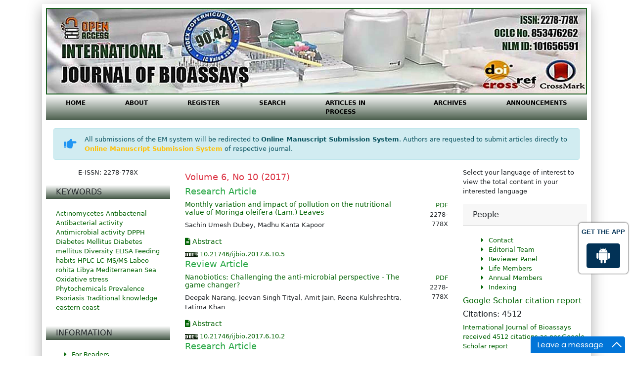

--- FILE ---
content_type: text/html; charset=UTF-8
request_url: https://www.ijbio.com/archive/ijbio-volume-6-issue-10-year-2017.html
body_size: 6786
content:
<!doctype html>
<html lang="en">
<head>
<!-- Required meta tags -->
<meta charset="utf-8">
<meta name="viewport" content="width=device-width, initial-scale=1, shrink-to-fit=no">
<title>International Journal of Bioassays | Volume 6, No 10 | 2017</title>
<meta name="keywords" content="International Journal of Bioassays journal articles, Volume 6, No 10 | 2017"/>
<meta name="description" content="International Journal of Bioassays. Volume 6, No 10 | 2017."/>
<!-- Bootstrap CSS -->
<meta name="google-site-verification" content="-HldVEaO3XqUEqd-ieF-PxXppk1KvVQ9N4lk8n08cCs" />
<link rel="canonical" href="https://www.ijbio.com/archive/ijbio-volume-6-issue-10-year-2017.html">
<link rel="alternate" href="https://www.ijbio.com/archive/ijbio-volume-6-issue-10-year-2017.html" hreflang="en"/>
<meta name="ROBOTS" content="INDEX,FOLLOW">
<meta name="googlebot" content="INDEX,FOLLOW">
<link href="/images/ijbiofav.jpg" rel="icon">
<link rel="stylesheet" href="https://maxcdn.bootstrapcdn.com/bootstrap/4.0.0/css/bootstrap.min.css">
<link rel="stylesheet" href="https://use.fontawesome.com/releases/v5.1.0/css/all.css">
<link rel="stylesheet" href="https://www.ijbio.com/css/global.css">
<link rel="stylesheet" type="text/css" href="https://www.ijbio.com/assets/owl.carousel.min.css"/>
<link rel="stylesheet" type="text/css" href="https://www.ijbio.com/assets/owl.theme.default.min.css"/>
<link rel="stylesheet" href="https://www.ijbio.com/css/styles.css">

<!-- Global site tag (gtag.js) - Google Analytics 
<script async src="https://www.googletagmanager.com/gtag/js?id=UA-114621525-1"></script>
<script>
  window.dataLayer = window.dataLayer || [];
  function gtag(){dataLayer.push(arguments);}
  gtag('js', new Date());
  gtag('config', 'UA-114621525-1');
</script>-->
<!-- Google tag (gtag.js) -->
<script async src="https://www.googletagmanager.com/gtag/js?id=G-SSTXKYPJHG" type="d541b75c3ae8b450e35ffb48-text/javascript"></script>
<script type="d541b75c3ae8b450e35ffb48-text/javascript">
  window.dataLayer = window.dataLayer || [];
  function gtag(){dataLayer.push(arguments);}
  gtag('js', new Date());

  gtag('config', 'G-SSTXKYPJHG');
</script>

<!-- WhatsApp -->
<!-- WhatsApp -->


<!--Get The App Icon-->
<div id="target">
<div><p>GET THE APP</p></div>
<a href="https://play.google.com/store/apps/details?id=com.journals.ijbio" target="_blank" id="getAppModel">
<div class="a_icon">
<span><i class="fab fa-android"></i></span>
</div>
</a>
<!-- <a href="#" id="getAppModel">
<div class="a_icon a_icon_1">
<span><i class="fa fa-apple" aria-hidden="true"></i></span>
</div>
</a> -->
</div>
<!--Get The App Icon-->
<script type="application/ld+json">
{
  "@context": "https://schema.org",
  "@type": "Organization",
  "url": "https://www.ijbio.com/"
}
</script>

<!-- Facebook Pixel Code -->
<script type="d541b75c3ae8b450e35ffb48-text/javascript">
!function(f,b,e,v,n,t,s){if(f.fbq)return;n=f.fbq=function(){n.callMethod?
n.callMethod.apply(n,arguments):n.queue.push(arguments)};if(!f._fbq)f._fbq=n;
n.push=n;n.loaded=!0;n.version='2.0';n.queue=[];t=b.createElement(e);t.async=!0;
t.src=v;s=b.getElementsByTagName(e)[0];s.parentNode.insertBefore(t,s)}(window,
document,'script','//connect.facebook.net/en_US/fbevents.js');

fbq('init', '297919997051754');
fbq('track', "PageView");
</script>
<!-- End Facebook Pixel Code -->	
<style>
#target {position: absolute; top: 110px;}
</style> </head>
<body>
<div class="container my-2">
  <div class="row">
    <div class="col-12">
      <section class="shadow-16dp p-2">
        <img src="https://www.ijbio.com/images/international-journal-of-bioassays.jpg" alt="international journal of bioassays." class="img-fluid border-2 brd-green-900 mx-auto d-block">
<nav class="navbar navbar-expand-lg navbar-light bg-primary-gradient p-0 mb-3"> <a class="navbar-brand d-block d-sm-none" href="#">Navbar</a>
	<button class="navbar-toggler" type="button" data-toggle="collapse" data-target="#navbarMain" aria-controls="navbarMain" aria-expanded="false" aria-label="Toggle navigation">
		<span class="navbar-toggler-icon"></span>
	</button>
	<div class="collapse navbar-collapse justify-content-around" id="navbarMain">
		<div class="navbar-nav text-uppercase fweight-700 font-size-12">
			<a class="nav-item nav-link active" href="https://www.ijbio.com/" title="Click here">Home</a>
			<a class="nav-item nav-link" href="https://www.ijbio.com/about-us.html" title="Click here">About</a>
			<a class="nav-item nav-link" href="https://www.ijbio.com/register.html" title="Click here">Register</a>
			<a class="nav-item nav-link" href="https://www.ijbio.com/search-results.php" title="Click here">Search</a>
            <!--<li class="nav-item dropdown">
        <a class="nav-link dropdown-toggle" href="#" id="Articles" role="button" data-toggle="dropdown" aria-haspopup="true" aria-expanded="false">
          Articles
        </a>
        <div class="dropdown-menu" aria-labelledby="Articles">
          <a class="dropdown-item" href="https://www.ijbio.com/inpress.html" title="Click here">Articles In Process</a>
				<a class="dropdown-item" href="https://www.ijbio.com/current-issue.html" title="Click here">Current Issue</a>-->
					<!--<a class="dropdown-item" href="previous-issue.html" title="Click here">Previous Issue</a>-->
        <!--</div>

      </li>-->
			<a class="nav-item nav-link" href="https://www.ijbio.com/inpress.html" title="Click here">Articles In Process</a>
            
			<a class="nav-item nav-link" href="https://www.ijbio.com/archive.html" title="Click here">Archives</a>
			<a class="nav-item nav-link" href="https://www.ijbio.com/announcements.html" title="Click here">Announcements</a>
		</div>
	</div>
</nav>
<!--================= Manuscript Sub =====================-->
<div class="container">
	<div class="media alert alert-info mt-3">
		<i class="fas fa-hand-point-right fa-2x align-self-center mr-3 animated infinite bounce slow blue-500"></i>
		<div class="media-body">
			All submissions of the EM system will be redirected to <strong>Online Manuscript Submission System</strong>. Authors are requested to submit articles directly to <a href="https://www.scholarscentral.org/submissions/international-bioassays.html" target="_blank" class="text-warning"><strong>Online Manuscript Submission System</strong></a> of respective journal.
		</div>
	</div>
</div>
<!--===========Manuscript Sub===============-->        <div class="row">
          <aside class="col-12 col-sm-3">
  <p class="text-center">E-ISSN: 2278-778X</p>
  <div class="card border-0 mb-2 d-none d-sm-block">
    <h6 class="card-header bg-primary-gradient py-1">KEYWORDS</h6>
    <div class="card-body"> 
    	<a href="https://www.ijbio.com/search-results.php?keyword=Actinomycetes"><span id="act">Actinomycetes</span></a> 
    	<a href="https://www.ijbio.com/search-results.php?keyword=Antibacterial"><span id="feed">Antibacterial</span></a> 
    	<a href="https://www.ijbio.com/search-results.php?keyword=Antibacterial activity"><span id="anti">Antibacterial activity</span></a> 
    	<a href="https://www.ijbio.com/search-results.php?keyword=Antimicrobial activity"><span id="feed">Antimicrobial activity</span></a> 
    	<a href="https://www.ijbio.com/search-results.php?keyword=DPPH"><span id="DP">DPPH</span></a> 
    	<a href="https://www.ijbio.com/search-results.php?keyword=Diabetes Mellitus"><span id="mellitus">Diabetes Mellitus</span></a> 
    	<a href="https://www.ijbio.com/search-results.php?keyword=Diabetes mellitus"><span id="feed">Diabetes mellitus</span></a> 
    	<a href="https://www.ijbio.com/search-results.php?keyword=Diversity"><span id="feed">Diversity</span></a> 
    	<a href="https://www.ijbio.com/search-results.php?keyword=ELISA"><span id="act">ELISA</span></a> 
    	<a href="https://www.ijbio.com/search-results.php?keyword=Feeding habits"><span id="feed">Feeding habits</span></a> 
    	<a href="https://www.ijbio.com/search-results.php?keyword=HPLC"><span id="mellitus">HPLC</span></a> 
    	<a href="https://www.ijbio.com/search-results.php?keyword=LC-MS/MS"><span id="mellitus">LC-MS/MS</span></a> 
    	<a href="https://www.ijbio.com/search-results.php?keyword=Labeo rohita"><span id="feed">Labeo rohita</span></a> 
    	<a href="https://www.ijbio.com/search-results.php?keyword=Libya"><span id="mellitus">Libya</span></a> 
    	<a href="https://www.ijbio.com/search-results.php?keyword=Mediterranean Sea"><span id="act">Mediterranean Sea</span></a> 
    	<a href="https://www.ijbio.com/search-results.php?keyword=Oxidative stress"><span id="feed">Oxidative stress</span></a> 
    	<a href="https://www.ijbio.com/search-results.php?keyword=Phytochemicals"><span id="feed">Phytochemicals</span></a> 
    	<a href="https://www.ijbio.com/search-results.php?keyword=Prevalence"><span id="feed">Prevalence</span></a> 
    	<a href="https://www.ijbio.com/search-results.php?keyword=Psoriasis"><span id="feed">Psoriasis</span></a> 
    	<a href="https://www.ijbio.com/search-results.php?keyword=Traditional knowledge"><span id="feed">Traditional knowledge</span></a> 
    	<a href="https://www.ijbio.com/search-results.php?keyword=eastern coast"><span id="feed">eastern coast</span></a> 
    </div>
  </div>
  <div class="card border-0 mb-2 d-none d-sm-block">
    <h6 class="card-header bg-primary-gradient py-1">INFORMATION</h6>
    <div class="card-body pb-0">
      <ul class="fa-ul mb-0">
        <li><a href="https://www.ijbio.com/information-for-readers.html" title="Click here"><span class="fa-li"><i class="fas fa-caret-right"></i></span> For Readers</a></li>
        <li><a href="https://www.ijbio.com/information-for-authors.html" title="Click here"><span class="fa-li"><i class="fas fa-caret-right"></i></span> For Authors</a></li>
        <li><a href="https://www.ijbio.com/information-for-librarians.html" title="Click here"><span class="fa-li"><i class="fas fa-caret-right"></i></span> For Librarians</a></li>
      </ul>
    </div>
  </div>
  <div class="card border-0 mb-2 d-none d-sm-block">
    <h6 class="card-header bg-primary-gradient py-1">RSS</h6>
    <div class="card-body"> <a href="https://www.ijbio.com/ror.xml" title="Click here"> <img src="https://www.ijbio.com/images/rss.jpg" alt="RSS" border="0"> </a> </div>
  </div>
  <div class="card border-0 mb-2 d-none d-sm-block">
    <h6 class="card-header">Browse</h6>
    <div class="card-body pb-0">
      <ul class="fa-ul mb-0">
       <li><a href="https://www.ijbio.com/archive.html" title="Click here"><span class="fa-li"><i class="fas fa-caret-right"></i></span> By Issue</a></li>
        <li><a href="https://www.ijbio.com/browse-title-index.html" title="Click here"><span class="fa-li"><i class="fas fa-caret-right"></i></span> By Title</a></li>
        <li><a href="https://www.ijbio.com/browse-section-index.html" title="Click here"><span class="fa-li"><i class="fas fa-caret-right"></i></span> By Sections</a></li>
      </ul>
    </div>
  </div>
  
<div class="card border-0 mb-2 d-none d-sm-block">
    <h6 class="card-header">Other</h6>
    <div class="card-body">
      <ul class="fa-ul">
        <li><a href="https://www.ijbio.com/journal-sponsorship.html" title="Click here"><span class="fa-li"><i class="fas fa-caret-right"></i></span> Journal Sponsorship</a></li>
        <li><a href="https://www.ijbio.com/journal-history.html" title="Click here"><span class="fa-li"><i class="fas fa-caret-right"></i></span> Journal History</a></li>
        <li><a href="https://www.ijbio.com/sitemap.html" title="Click here"><span class="fa-li"><i class="fas fa-caret-right"></i></span> Site Map</a></li>
        <li><a href="https://www.ijbio.com/statistics.html" title="Click here"><span class="fa-li"><i class="fas fa-caret-right"></i></span> Statistics</a></li>
      </ul>
    </div>
  </div>

    <!--========== Recomended Conferences ==================-->
  <div class="card border-0 mb-2 d-none d-sm-block">
      </div>
    <!--========== Recomended Conferences end==============--> 
    
<div class="card">
	<!--Twitter starting--> 
		<!--Twitter ending-->
  </div>  
                  
</aside>
          <main class="col-12 col-sm-6">
            <h1 class="font-size-22"></h1>
            <h2 class="text-danger font-size-18">Volume 6, No 10 (2017)</h2>
                        <h4 class="text-success font-size-18">Research Article</h4>
            <div class="row">
                          <!-- <div class="col-12 col-sm-3 d-none"> <img src="https://www.ijbio.com/admin/related-images/13963-monthly-variation-and-impact-of-pollution-on-the-nutritional-value-of-moringa-oleifera-lam-leaves.jpg" alt="13963-monthly-variation-and-im.." class="img-fluid"> </div> -->
              <div class="col-12 col-sm-3 d-none"> <img src="https://www.ijbio.com/related-images/13963-monthly-variation-and-impact-of-pollution-on-the-nutritional-value-of-moringa-oleifera-lam-leaves.jpg" alt="13963-monthly-variation-and-im.." class="img-fluid"> </div>
                            <div class="col-12 col-sm">
                              <h6 class="font-size-14 fweight-400"><a href="https://www.ijbio.com/articles/monthly-variation-and-impact-of-pollution-on-the-nutritional-value-of-moringa-oleifera-lam-leaves.pdf" title="Monthly variation and impact of pollution on the nutritional value of Moringa oleifera (Lam.) Leaves">Monthly variation and impact of pollution on the nutritional value of Moringa oleifera (Lam.) Leaves</a></h6>
                                <p class="mb-0">Sachin Umesh Dubey, Madhu Kanta Kapoor</p>
                
                <h6 class="font-size-14 fweight-400">
                  <br/>
                                    <a href="https://www.ijbio.com/abstract/monthly-variation-and-impact-of-pollution-on-the-nutritional-value-of-moringa-oleifera-lam-leaves-13963.html"><i class="fas fa-file-alt"></i> Abstract</a>
                

                

               </h6>

                                    <p class="mb-0"><img src="https://www.ijbio.com/images/doi.gif" alt=""> <a href="https://doi.org/10.21746/ijbio.2017.6.10.5" title="Click here">10.21746/ijbio.2017.6.10.5</a></p>
                             
              </div>
              <div class="col-12 col-sm-2 text-right"> 
                                <a href="https://www.ijbio.com/articles/monthly-variation-and-impact-of-pollution-on-the-nutritional-value-of-moringa-oleifera-lam-leaves.pdf" class="file" title="Click here">PDF</a>
                    
                <p>2278-778X</p>
              </div>
            </div>
                        <h4 class="text-success font-size-18">Review Article</h4>
            <div class="row">
                          <!-- <div class="col-12 col-sm-3 d-none"> <img src="https://www.ijbio.com/admin/related-images/13965-nanobiotics-challenging-the-antimicrobial-perspective--the-game-changer.jpg" alt="13965-nanobiotics-challenging-.." class="img-fluid"> </div> -->
              <div class="col-12 col-sm-3 d-none"> <img src="https://www.ijbio.com/related-images/13965-nanobiotics-challenging-the-antimicrobial-perspective--the-game-changer.jpg" alt="13965-nanobiotics-challenging-.." class="img-fluid"> </div>
                            <div class="col-12 col-sm">
                              <h6 class="font-size-14 fweight-400"><a href="https://www.ijbio.com/articles/nanobiotics-challenging-the-antimicrobial-perspective--the-game-changer.pdf" title="Nanobiotics: Challenging the anti-microbial perspective - The game changer?">Nanobiotics: Challenging the anti-microbial perspective - The game changer?</a></h6>
                                <p class="mb-0">Deepak Narang, Jeevan Singh Tityal, Amit Jain, Reena Kulshreshtra, Fatima Khan</p>
                
                <h6 class="font-size-14 fweight-400">
                  <br/>
                                    <a href="https://www.ijbio.com/abstract/nanobiotics-challenging-the-antimicrobial-perspective--the-game-changer-13965.html"><i class="fas fa-file-alt"></i> Abstract</a>
                

                

               </h6>

                                    <p class="mb-0"><img src="https://www.ijbio.com/images/doi.gif" alt=""> <a href="https://doi.org/10.21746/ijbio.2017.6.10.2" title="Click here">10.21746/ijbio.2017.6.10.2</a></p>
                             
              </div>
              <div class="col-12 col-sm-2 text-right"> 
                                <a href="https://www.ijbio.com/articles/nanobiotics-challenging-the-antimicrobial-perspective--the-game-changer.pdf" class="file" title="Click here">PDF</a>
                    
                <p>2278-778X</p>
              </div>
            </div>
                        <h4 class="text-success font-size-18">Research Article</h4>
            <div class="row">
                          <div class="col-12 col-sm">
                              <h6 class="font-size-14 fweight-400"><a href="https://www.ijbio.com/articles/seasonal-variation-of-proximate-composition-of-istiophorus-platypterus-from-visakhapatnam-fishing-harbor-east-coast-of-i.pdf" title="Seasonal variation of proximate composition of Istiophorus platypterus from Visakhapatnam fishing harbor, East Coast of India.">Seasonal variation of proximate composition of Istiophorus platypterus from Visakhapatnam fishing harbor, East Coast of India.</a></h6>
                                <p class="mb-0">John Kiran P., Annapurna Y., Krishna P., Sreeramulu K.</p>
                
                <h6 class="font-size-14 fweight-400">
                  <br/>
                                    <a href="https://www.ijbio.com/abstract/seasonal-variation-of-proximate-composition-of-istiophorus-platypterus-from-visakhapatnam-fishing-harbor-east-coast-of-i-13961.html"><i class="fas fa-file-alt"></i> Abstract</a>
                

                

               </h6>

                                    <p class="mb-0"><img src="https://www.ijbio.com/images/doi.gif" alt=""> <a href="https://doi.org/10.21746/ijbio.2017.6.10.4" title="Click here">10.21746/ijbio.2017.6.10.4</a></p>
                             
              </div>
              <div class="col-12 col-sm-2 text-right"> 
                                <a href="https://www.ijbio.com/articles/seasonal-variation-of-proximate-composition-of-istiophorus-platypterus-from-visakhapatnam-fishing-harbor-east-coast-of-i.pdf" class="file" title="Click here">PDF</a>
                    
                <p>2278-778X</p>
              </div>
            </div>
                        <h4 class="text-success font-size-18">Research Article</h4>
            <div class="row">
                          <!-- <div class="col-12 col-sm-3 d-none"> <img src="https://www.ijbio.com/admin/related-images/13959-a-study-on-prevalence-of-contraception-and-estimate-unmet-need-of-family-planning-among-married-wome.jpg" alt="13959-a-study-on-prevalence-of.." class="img-fluid"> </div> -->
              <div class="col-12 col-sm-3 d-none"> <img src="https://www.ijbio.com/related-images/13959-a-study-on-prevalence-of-contraception-and-estimate-unmet-need-of-family-planning-among-married-wome.jpg" alt="13959-a-study-on-prevalence-of.." class="img-fluid"> </div>
                            <div class="col-12 col-sm">
                              <h6 class="font-size-14 fweight-400"><a href="https://www.ijbio.com/articles/a-study-on-prevalence-of-contraception-and-estimate-unmet-need-of-family-planning-among-married-women-in-the-rural-shami.pdf" title="A study on prevalence of contraception and estimate unmet need of family planning among married women in the rural Shamirpet, Ranga Reddy District, T.S, India.">A study on prevalence of contraception and estimate unmet need of family planning among married women in the rural Shamirpet, Ranga Reddy District, T.S, India.</a></h6>
                                <p class="mb-0">Vijayasree L.</p>
                
                <h6 class="font-size-14 fweight-400">
                  <br/>
                                    <a href="https://www.ijbio.com/abstract/a-study-on-prevalence-of-contraception-and-estimate-unmet-need-of-family-planning-among-married-women-in-the-rural-shami-13959.html"><i class="fas fa-file-alt"></i> Abstract</a>
                

                

               </h6>

                                    <p class="mb-0"><img src="https://www.ijbio.com/images/doi.gif" alt=""> <a href="https://doi.org/10.21746/ijbio.2017.6.10.1" title="Click here">10.21746/ijbio.2017.6.10.1</a></p>
                             
              </div>
              <div class="col-12 col-sm-2 text-right"> 
                                <a href="https://www.ijbio.com/articles/a-study-on-prevalence-of-contraception-and-estimate-unmet-need-of-family-planning-among-married-women-in-the-rural-shami.pdf" class="file" title="Click here">PDF</a>
                    
                <p>2278-778X</p>
              </div>
            </div>
                        <br /><p>International Journal of Bioassays is a member of the Publishers International Linking Association, Inc. (PILA), CROSSREF and CROSSMARK (USA). Digital Object Identifier <strong>(DOI) will be assigned to all its published content</strong>.</p>          </main>
          <aside class="col-12 col-sm-3">

<!---------------------------------->
<div id="translate">
					<p class="card-text">Select your language of interest to view the total content in your interested language</p>
					<div id="google_translate_element" align="center" class="view"></div>
					<script type="d541b75c3ae8b450e35ffb48-text/javascript">
					function googleTranslateElementInit() {
					new google.translate.TranslateElement( {
					pageLanguage: 'en'
					}, 'google_translate_element' );
					}
					</script> 
					<script src="https://translate.google.com/translate_a/element.js?cb=googleTranslateElementInit" type="d541b75c3ae8b450e35ffb48-text/javascript"></script> 
		</div>
		<!--------------------------------------->


  <div class="card border-0 mb-2">
    <h6 class="card-header">People</h6>
    <div class="card-body pb-0">
      <ul class="fa-ul mb-0">
        <li><a href="https://www.ijbio.com/contact-us.html" title="Click here"><span class="fa-li"><i class="fas fa-caret-right"></i></span> Contact</a></li>
        <li><a href="https://www.ijbio.com/editorial-board.html" title="Click here"><span class="fa-li"><i class="fas fa-caret-right"></i></span> Editorial Team</a></li>
        <li><a href="https://www.ijbio.com/reviewer-panel.html" title="Click here"><span class="fa-li"><i class="fas fa-caret-right"></i></span> Reviewer Panel</a></li>
        <li><a href="https://www.ijbio.com/life-members.html" title="Click here"><span class="fa-li"><i class="fas fa-caret-right"></i></span> Life Members</a></li>
        <li><a href="https://www.ijbio.com/annual-members.html" title="Click here"><span class="fa-li"><i class="fas fa-caret-right"></i></span> Annual Members</a></li>
        <li><a href="https://www.ijbio.com/indexing.html" title="Click here"><span class="fa-li"><i class="fas fa-caret-right"></i></span> Indexing</a></li>
      </ul>
    </div>
  </div>
<!-----supplimentary issues---->    
       
<!-----supplimentary issues end---->   


    <!------qrcode--------->    
     
<!------qrcode end---------> 

  <!--==========Indexed in==============-->
 
<h6><a  target="_blank" href="https://scholar.google.com/citations?hl=en&user=dmRvNkIAAAAJ" title="Click here">Google Scholar citation report</a></h6>
<h6 class="cita">Citations: 4512</h6>
<p><a  target="_blank" href="https://scholar.google.com/citations?hl=en&user=dmRvNkIAAAAJ" title="Click here">International Journal of Bioassays received 4512 citations as per Google Scholar report</a></p>
<div class="card shadow-sm sidebar mb-3">
    <a href="https://www.ijbio.com/citations.html" title="Click here"><img src="https://www.hilarispublisher.com/admin/citation-images/international-journal-of-bioassays-citation.png" alt="Citation image" class="img-fluid p_rel" /></a>
</div> 
<!--==========Publon Image==============-->
 
<h6><a href="https://publons.com/journal/24761/international-journal-of-bioassays/" target="_blank" title="Click here">International Journal of Bioassays peer review process verified at publons</a></h6>
<div class="card shadow-sm sidebar mb-3">
    <a href="https://publons.com/journal/24761/international-journal-of-bioassays/" target="_blank" title="Click here"><img src="https://www.hilarispublisher.com/admin/publon-images/international-journal-of-bioassays-publoan.png" alt="Publon image" height="200px" width="100%" class="p_rel"  /></a>
</div> 


<div class="card border-0 mb-2">
    <h6 class="card-header">Policies</h6>
    <div class="card-body pb-0">
      <ul class="fa-ul mb-0">
        <li><a href="https://www.ijbio.com/editorial-policies.html#focusAndScope" title="Click here"><span class="fa-li"><i class="fas fa-caret-right"></i></span> Focus and Scope</a></li>
        <li><a href="https://www.ijbio.com/editorial-policies.html#sectionPolicies" title="Click here"><span class="fa-li"><i class="fas fa-caret-right"></i></span> Section Policies</a></li>
        <li><a href="https://www.ijbio.com/editorial-policies.html#peerReviewProcess" title="Click here"><span class="fa-li"><i class="fas fa-caret-right"></i></span> Peer Review Process</a></li>
        <li><a href="https://www.ijbio.com/editorial-policies.html#publicationFrequency" title="Click here"><span class="fa-li"><i class="fas fa-caret-right"></i></span> Publication Frequency</a></li>
        <li><a href="https://www.ijbio.com/editorial-policies.html#openAccessPolicy" title="Click here"><span class="fa-li"><i class="fas fa-caret-right"></i></span> Open Access Policy</a></li>
        <li><a href="https://www.ijbio.com/editorial-policies.html#archiving" title="Click here"><span class="fa-li"><i class="fas fa-caret-right"></i></span> Archiving</a></li>
        <li><a href="https://www.ijbio.com/editorial-policies.html#custom-0" title="Click here"><span class="fa-li"><i class="fas fa-caret-right"></i></span> Advertising Policy</a></li>
        <li><a href="https://www.ijbio.com/editorial-policies.html#custom-1" title="Click here"><span class="fa-li"><i class="fas fa-caret-right"></i></span> Publication Ethics</a></li>
      </ul>
    </div>
  </div>
  
 <div class="card border-0 mb-2">
    <h6 class="card-header">Submissions</h6>
    <div class="card-body pb-0">
      <ul class="fa-ul mb-0">
        <li><a href="https://www.scholarscentral.org/submissions/international-bioassays.html" title="Click here"><span class="fa-li"><i class="fas fa-caret-right"></i></span> Online Submissions</a></li>
        <li><a href="https://www.ijbio.com/submissions.html#authorGuidelines" title="Click here"><span class="fa-li"><i class="fas fa-caret-right"></i></span> Author Guidelines</a></li>
        <li><a href="https://www.ijbio.com/submissions.html#publicationcharges" title="Click here"><span class="fa-li"><i class="fas fa-caret-right"></i></span> Publication Charges</a></li>
        <li><a href="https://www.ijbio.com/submissions.html#copyrightNotice" title="Click here"><span class="fa-li"><i class="fas fa-caret-right"></i></span> Copyright Notice</a></li>
        <li><a href="https://www.ijbio.com/submissions.html#privacyStatement" title="Click here"><span class="fa-li"><i class="fas fa-caret-right"></i></span> Privacy Statement</a></li>
      </ul>
    </div>
  </div>   
  
  <div class="card border-0 mb-2 text-center">
    <div class="card-body"> 
    <img src="https://www.ijbio.com/images/crossref31.gif" alt="image" class="img-fluid"> 
    <a href="http://search.crossref.org/?q=2278-778x"><img src="https://www.ijbio.com/images/crossref-logo-landscape-200.svg" alt="image" class="img-fluid my-2"></a> 
    <a href="https://ijbio.academia.edu/ijbio"><img src="https://www.ijbio.com/images/Academia.jpg" alt="image" class="img-fluid my-2"></a> 
    <!-- <a href="https://www.mendeley.com/profiles/international-journal--bioassays/"><img src="https://www.ijbio.com/images/Mendeley_1.png" alt="image" class="img-fluid my-2"></a>  -->
    <img src="https://www.ijbio.com/images/Mendeley_1.png" alt="image" class="img-fluid my-2">
    <a href="https://www.zotero.org/ijbio/items/"><img src="https://www.ijbio.com/images/Zotero.jpg" alt="image" class="img-fluid my-2"></a> 
    <a href="https://scholar.google.co.in/citations?hl=en&user=JRHtizEAAAAJ"><img src="https://www.ijbio.com/images/google_scholar.gif" alt="image" class="img-fluid my-2"></a> 
    <a href="https://www.ncbi.nlm.nih.gov/nlmcatalog/?term=2278-778x"><img src="https://www.ijbio.com/images/NLM.jpg" alt="image" class="img-fluid my-2"></a> 
    <a href="http://journals.indexcopernicus.com/International+Journal+of+Bioassays,p11428,3.html"><img src="https://www.ijbio.com/images/icv.png" alt="image" class="img-fluid my-2"></a> 
    </div>
  </div>
</aside>
        </div>
        <section class="container">
	<div class="row">
		<div class="col">
			<div class="clients owl-carousel owl-theme">
				<a href="http://search.crossref.org/?q=2278-778x" class="item"> <img src="https://www.ijbio.com/images/crossref-logo-landscape-200.svg" alt="bioassays."> </a> <a href="https://ijbio.academia.edu/ijbio" class="item"> <img src="https://www.ijbio.com/images/Academia.jpg" alt="open access journals of bioassays."> </a> 
        
        <!-- <a href="https://www.mendeley.com/profiles/international-journal--bioassays/" class="item"> <img src="https://www.ijbio.com/images/Mendeley_1.png" alt="peer reviewed open access journals of bioassays."> </a>  -->
        <img src="https://www.ijbio.com/images/Mendeley_1.png" alt="peer reviewed open access journals of bioassays."> 
        <a href="https://www.zotero.org/ijbio/items/" class="item"> <img src="https://www.ijbio.com/images/Zotero.jpg" alt="online manuscript submission of journals on bioassays."> </a> <a href="https://scholar.google.co.in/citations?hl=en&user=JRHtizEAAAAJ" class="item"> <img src="https://www.ijbio.com/images/google_scholar.gif" alt="journal of bioassays."> </a> <a href="https://www.ncbi.nlm.nih.gov/nlmcatalog/?term=2278-778x" class="item"> <img src="https://www.ijbio.com/images/NLM.jpg" alt="Zotero-journal of bioassays."> </a> <a href="http://journals.indexcopernicus.com/International+Journal+of+Bioassays,p11428,3.html" class="item"> <img src="https://www.ijbio.com/images/icv.png" alt="journal of bioassays."> </a>
			</div>
		</div>
	</div>
</section>
<footer class="bg-primary-gradient mt-1 pt-2 border-top-5">
  <div class="container">
    <div class="row">
      <div class="col">
        <p>International Journal of Bioassays [ISSN: International Journal of Bioassays] is licensed under<br>
          <strong>Creative Commons Attribution-NonCommercial-NoDerivatives 4.0 International License.</strong> <br>
          <strong>©</strong> Copyright 2012-2026. All rights reserved.</p>
      </div>
			<div class="col-12 col-sm-3">
				<ul class="nav  justify-content-end">
					<li class="nav-item"><a class="nav-link" href="https://www.facebook.com/International-Journal-of-Bioassays-616226812080159/" target="_blank"><i class="fab fa-facebook fa-2x"></i></a></li>
					<li class="nav-item"><a class="nav-link" href="https://twitter.com/bioassays" target="_blank"><i class="fab fa-twitter-square fa-2x"></i></a></li>
				</ul>
			</div>
    </div>
  </div>
</footer>

<!-- Optional JavaScript --> 
<!-- jQuery first, then Popper.js, then Bootstrap JS --> 
<script src="https://code.jquery.com/jquery-3.2.1.min.js" type="d541b75c3ae8b450e35ffb48-text/javascript"></script> 
<script async src="https://cdnjs.cloudflare.com/ajax/libs/popper.js/1.12.9/umd/popper.min.js" type="d541b75c3ae8b450e35ffb48-text/javascript"></script> 
<script async src="https://maxcdn.bootstrapcdn.com/bootstrap/4.0.0/js/bootstrap.min.js" type="d541b75c3ae8b450e35ffb48-text/javascript"></script> 
<script type="d541b75c3ae8b450e35ffb48-text/javascript" src="https://www.ijbio.com/js/owl.carousel.min.js"></script> 

<!--Get the app icon js-->
<script type="d541b75c3ae8b450e35ffb48-text/javascript">
jQuery(function($) {
  $(window).scroll(function fix_element() {
    $('#target').css(
      $(window).scrollTop() > 100
        ? { 'position': 'fixed', 'top': '440px' }
        : { 'position': 'absolute', 'top': '440px' }
    );
    return fix_element;
  }());
});
</script>
<!--Get the app icon js end-->
<script type="d541b75c3ae8b450e35ffb48-text/javascript">
$('.owl-carousel').owlCarousel({
autoplay:true,
autoplayTimeout:2000,
autoplayHoverPause:true,
stagePadding: 0,
loop:true,
margin:20,
responsive:{
0:{
items:1
},
600:{
items:3
},
1000:{
items:5
}
}
})
</script>
<script type="d541b75c3ae8b450e35ffb48-text/javascript">function add_chatinline(){var hccid=46669513;var nt=document.createElement("script");nt.async=true;nt.src="https://mylivechat.com/chatinline.aspx?hccid="+hccid;var ct=document.getElementsByTagName("script")[0];ct.parentNode.insertBefore(nt,ct);}
add_chatinline(); </script>      </section>
    </div>
  </div>
</div>
<script src="/cdn-cgi/scripts/7d0fa10a/cloudflare-static/rocket-loader.min.js" data-cf-settings="d541b75c3ae8b450e35ffb48-|49" defer></script><script defer src="https://static.cloudflareinsights.com/beacon.min.js/vcd15cbe7772f49c399c6a5babf22c1241717689176015" integrity="sha512-ZpsOmlRQV6y907TI0dKBHq9Md29nnaEIPlkf84rnaERnq6zvWvPUqr2ft8M1aS28oN72PdrCzSjY4U6VaAw1EQ==" data-cf-beacon='{"version":"2024.11.0","token":"845fb2cbf6e740018fed40fc0d85037c","r":1,"server_timing":{"name":{"cfCacheStatus":true,"cfEdge":true,"cfExtPri":true,"cfL4":true,"cfOrigin":true,"cfSpeedBrain":true},"location_startswith":null}}' crossorigin="anonymous"></script>
</body>
</html>

--- FILE ---
content_type: text/css
request_url: https://www.ijbio.com/css/global.css
body_size: 20286
content:
@charset "utf-8";

/*--------------------------------------------------------------------------------------
    [Background Colors]
----------------------------------------------------------------------------------------*/
/*--------------------------------------------------
    [Red]
----------------------------------------------------*/
.bg-red-50, .bg-red-50-hover:hover {
	background: #ffebee !important;
	color: rgba(0, 0, 0, 0.87) !important;
}
.bg-red-100, .bg-red-100-hover:hover {
	background: #ffcdd2 !important;
	color: rgba(0, 0, 0, 0.87) !important;
}
.bg-red-200, .bg-red-200-hover:hover {
	background: #ef9a9a !important;
	color: rgba(0, 0, 0, 0.87) !important;
}
.bg-red-300, .bg-red-300-hover:hover {
	background: #e57373 !important;
	color: rgba(0, 0, 0, 0.87) !important;
}
.bg-red-400, .bg-red-400-hover:hover {
	background: #ef5350 !important;
	color: rgba(255, 255, 255, 0.87) !important;
}
.bg-red-500, .bg-red-500-hover:hover {
	background: #f44336 !important;
	color: rgba(255, 255, 255, 0.87) !important;
}
.bg-red-600, .bg-red-600-hover:hover {
	background: #e53935 !important;
	color: rgba(255, 255, 255, 0.87) !important;
}
.bg-red-700, .bg-red-700-hover:hover {
	background: #d32f2f !important;
	color: rgba(255, 255, 255, 0.87) !important;
}
.bg-red-800, .bg-red-800-hover:hover {
	background: #c62828 !important;
	color: rgba(255, 255, 255, 0.87) !important;
}
.bg-red-900, .bg-red-900-hover:hover {
	background: #b71c1c !important;
	color: rgba(255, 255, 255, 0.87) !important;
}
.bg-red-a100, .bg-red-a100-hover:hover {
	background: #ff8a80 !important;
	color: rgba(0, 0, 0, 0.87) !important;
}
.bg-red-a200, .bg-red-a200-hover:hover {
	background: #ff5252 !important;
	color: white !important;
}
.bg-red-a400, .bg-red-a400-hover:hover {
	background: #ff1744 !important;
	color: rgba(255, 255, 255, 0.87) !important;
}
.bg-red-a700, .bg-red-a700-hover:hover {
	background: #d50000 !important;
	color: rgba(255, 255, 255, 0.87) !important;
}
/*--------------------------------------------------
    [Pink]
----------------------------------------------------*/
.bg-pink-50, .bg-pink-50-hover:hover {
	background: #fce4ec !important;
	color: rgba(0, 0, 0, 0.87) !important;
}
.bg-pink-100, .bg-pink-100-hover:hover {
	background: #f8bbd0 !important;
	color: rgba(0, 0, 0, 0.87) !important;
}
.bg-pink-200, .bg-pink-200-hover:hover {
	background: #f48fb1 !important;
	color: rgba(0, 0, 0, 0.87) !important;
}
.bg-pink-300, .bg-pink-300-hover:hover {
	background: #f06292 !important;
	color: white !important;
}
.bg-pink-400, .bg-pink-400-hover:hover {
	background: #ec407a !important;
	color: rgba(255, 255, 255, 0.87) !important;
}
.bg-pink-500, .bg-pink-500-hover:hover {
	background: #e91e63 !important;
	color: rgba(255, 255, 255, 0.87) !important;
}
.bg-pink-600, .bg-pink-600-hover:hover {
	background: #d81b60 !important;
	color: rgba(255, 255, 255, 0.87) !important;
}
.bg-pink-700, .bg-pink-700-hover:hover {
	background: #c2185b !important;
	color: rgba(255, 255, 255, 0.87) !important;
}
.bg-pink-800, .bg-pink-800-hover:hover {
	background: #ad1457 !important;
	color: rgba(255, 255, 255, 0.87) !important;
}
.bg-pink-900, .bg-pink-900-hover:hover {
	background: #880e4f !important;
	color: rgba(255, 255, 255, 0.87) !important;
}
.bg-pink-a100, .bg-pink-a100-hover:hover {
	background: #ff80ab !important;
	color: rgba(0, 0, 0, 0.87) !important;
}
.bg-pink-a200, .bg-pink-a200-hover:hover {
	background: #ff4081 !important;
	color: white !important;
}
.bg-pink-a400, .bg-pink-a400-hover:hover {
	background: #f50057 !important;
	color: rgba(255, 255, 255, 0.87) !important;
}
.bg-pink-a700, .bg-pink-a700-hover:hover {
	background: #c51162 !important;
	color: rgba(255, 255, 255, 0.87) !important;
}
/*--------------------------------------------------
    [Purple]
----------------------------------------------------*/
.bg-purple-50, .bg-purple-50-hover:hover {
	background: #f3e5f5 !important;
	color: rgba(0, 0, 0, 0.87) !important;
}
.bg-purple-100, .bg-purple-100-hover:hover {
	background: #e1bee7 !important;
	color: rgba(0, 0, 0, 0.87) !important;
}
.bg-purple-200, .bg-purple-200-hover:hover {
	background: #ce93d8 !important;
	color: rgba(0, 0, 0, 0.87) !important;
}
.bg-purple-300, .bg-purple-300-hover:hover {
	background: #ba68c8 !important;
	color: white !important;
}
.bg-purple-400, .bg-purple-400-hover:hover {
	background: #ab47bc !important;
	color: white !important;
}
.bg-purple-500, .bg-purple-500-hover:hover {
	background: #9c27b0 !important;
	color: rgba(255, 255, 255, 0.87) !important;
}
.bg-purple-600, .bg-purple-600-hover:hover {
	background: #8e24aa !important;
	color: rgba(255, 255, 255, 0.87) !important;
}
.bg-purple-700, .bg-purple-700-hover:hover {
	background: #7b1fa2 !important;
	color: rgba(255, 255, 255, 0.87) !important;
}
.bg-purple-800, .bg-purple-800-hover:hover {
	background: #6a1b9a !important;
	color: rgba(255, 255, 255, 0.87) !important;
}
.bg-purple-900, .bg-purple-900-hover:hover {
	background: #4a148c !important;
	color: rgba(255, 255, 255, 0.87) !important;
}
.bg-purple-a100, .bg-purple-a100-hover:hover {
	background: #ea80fc !important;
	color: rgba(0, 0, 0, 0.87) !important;
}
.bg-purple-a200, .bg-purple-a200-hover:hover {
	background: #e040fb !important;
	color: white !important;
}
.bg-purple-a400, .bg-purple-a400-hover:hover {
	background: #d500f9 !important;
	color: rgba(255, 255, 255, 0.87) !important;
}
.bg-purple-a700, .bg-purple-a700-hover:hover {
	background: #aa00ff !important;
	color: rgba(255, 255, 255, 0.87) !important;
}
/*--------------------------------------------------
    [Deep Purple]
----------------------------------------------------*/
.bg-deep-purple-50, .bg-deep-purple-50-hover:hover {
	background: #ede7f6 !important;
	color: rgba(0, 0, 0, 0.87) !important;
}
.bg-deep-purple-100, .bg-deep-purple-100-hover:hover {
	background: #d1c4e9 !important;
	color: rgba(0, 0, 0, 0.87) !important;
}
.bg-deep-purple-200, .bg-deep-purple-200-hover:hover {
	background: #b39ddb !important;
	color: rgba(0, 0, 0, 0.87) !important;
}
.bg-deep-purple-300, .bg-deep-purple-300-hover:hover {
	background: #9575cd !important;
	color: rgba(255, 255, 255, 0.87) !important;
}
.bg-deep-purple-400, .bg-deep-purple-400-hover:hover {
	background: #7e57c2 !important;
	color: rgba(255, 255, 255, 0.87) !important;
}
.bg-deep-purple-500, .bg-deep-purple-500-hover:hover {
	background: #673ab7 !important;
	color: rgba(255, 255, 255, 0.87) !important;
}
.bg-deep-purple-600, .bg-deep-purple-600-hover:hover {
	background: #5e35b1 !important;
	color: rgba(255, 255, 255, 0.87) !important;
}
.bg-deep-purple-700, .bg-deep-purple-700-hover:hover{
	background: #512da8 !important;
	color: rgba(255, 255, 255, 0.87) !important;
}
.bg-deep-purple-800, .bg-deep-purple-800-hover:hover {
	background: #4527a0 !important;
	color: rgba(255, 255, 255, 0.87) !important;
}
.bg-deep-purple-900, .bg-deep-purple-900-hover:hover {
	background: #311b92 !important;
	color: rgba(255, 255, 255, 0.87) !important;
}
.bg-deep-purple-a100, .bg-deep-purple-a100-hover:hover {
	background: #b388ff !important;
	color: rgba(0, 0, 0, 0.87) !important;
}
.bg-deep-purple-a200, .bg-deep-purple-a200-hover:hover {
	background: #7c4dff !important;
	color: white !important;
}
.bg-deep-purple-a400, .bg-deep-purple-a400-hover:hover {
	background: #651fff !important;
	color: rgba(255, 255, 255, 0.87) !important;
}
.bg-deep-purple-a700, .bg-deep-purple-a700-hover:hover {
	background: #6200ea !important;
	color: rgba(255, 255, 255, 0.87) !important;
}
/*--------------------------------------------------
    [Indigo]
----------------------------------------------------*/
.bg-indigo-50, .bg-indigo-50-hover:hover {
	background: #e8eaf6 !important;
	color: rgba(0, 0, 0, 0.87) !important;
}
.bg-indigo-100, .bg-indigo-100-hover:hover {
	background: #c5cae9 !important;
	color: rgba(0, 0, 0, 0.87) !important;
}
.bg-indigo-200, .bg-indigo-200-hover:hover {
	background: #9fa8da !important;
	color: rgba(0, 0, 0, 0.87) !important;
}
.bg-indigo-300, .bg-indigo-300-hover:hover {
	background: #7986cb !important;
	color: rgba(255, 255, 255, 0.87) !important;
}
.bg-indigo-400, .bg-indigo-400-hover:hover {
	background: #5c6bc0 !important;
	color: rgba(255, 255, 255, 0.87) !important;
}
.bg-indigo-500, .bg-indigo-500-hover:hover {
	background: #3f51b5 !important;
	color: rgba(255, 255, 255, 0.87) !important;
}
.bg-indigo-600, .bg-indigo-600-hover:hover {
	background: #3949ab !important;
	color: rgba(255, 255, 255, 0.87) !important;
}
.bg-indigo-700, .bg-indigo-700-hover:hover {
	background: #303f9f !important;
	color: rgba(255, 255, 255, 0.87) !important;
}
.bg-indigo-800, .bg-indigo-800-hover:hover {
	background: #283593 !important;
	color: rgba(255, 255, 255, 0.87) !important;
}
.bg-indigo-900, .bg-indigo-900-hover:hover {
	background: #1a237e !important;
	color: rgba(255, 255, 255, 0.87) !important;
}
.bg-indigo-a100, .bg-indigo-a100-hover:hover {
	background: #8c9eff !important;
	color: rgba(0, 0, 0, 0.87) !important;
}
.bg-indigo-a200, .bg-indigo-a200-hover:hover {
	background: #536dfe !important;
	color: rgba(255, 255, 255, 0.87) !important;
}
.bg-indigo-a400, .bg-indigo-a400-hover:hover {
	background: #3d5afe !important;
	color: rgba(255, 255, 255, 0.87) !important;
}
.bg-indigo-a700, .bg-indigo-a700-hover:hover {
	background: #304ffe !important;
	color: rgba(255, 255, 255, 0.87) !important;
}
/*--------------------------------------------------
    [Blue]
----------------------------------------------------*/
.bg-blue-50, .bg-blue-50-hover:hover {
	background: #e3f2fd !important;
	color: rgba(0, 0, 0, 0.87) !important;
}
.bg-blue-100, .bg-blue-100-hover:hover {
	background: #bbdefb !important;
	color: rgba(0, 0, 0, 0.87) !important;
}
.bg-blue-200, .bg-blue-200-hover:hover {
	background: #90caf9 !important;
	color: rgba(0, 0, 0, 0.87) !important;
}
.bg-blue-300, .bg-blue-300-hover:hover {
	background: #64b5f6 !important;
	color: rgba(0, 0, 0, 0.87) !important;
}
.bg-blue-400, .bg-blue-400-hover:hover {
	background: #42a5f5 !important;
	color: rgba(0, 0, 0, 0.87) !important;
}
.bg-blue-500, .bg-blue-500-hover:hover {
	background: #2196f3 !important;
	color: white !important;
}
.bg-blue-600, .bg-blue-600-hover:hover {
	background: #1e88e5 !important;
	color: rgba(255, 255, 255, 0.87) !important;
}
.bg-blue-700, .bg-blue-700-hover:hover {
	background: #1976d2 !important;
	color: rgba(255, 255, 255, 0.87) !important;
}
.bg-blue-800, .bg-blue-800-hover:hover {
	background: #1565c0 !important;
	color: rgba(255, 255, 255, 0.87) !important;
}
.bg-blue-900, .bg-blue-900-hover:hover {
	background: #0d47a1 !important;
	color: rgba(255, 255, 255, 0.87) !important;
}
.bg-blue-a100, .bg-blue-a100-hover:hover {
	background: #82b1ff !important;
	color: rgba(0, 0, 0, 0.87) !important;
}
.bg-blue-a200, .bg-blue-a200-hover:hover {
	background: #448aff !important;
	color: white !important;
}
.bg-blue-a400, .bg-blue-a400-hover:hover {
	background: #2979ff !important;
	color: rgba(255, 255, 255, 0.87) !important;
}
.bg-blue-a700, .bg-blue-a700-hover:hover {
	background: #2962ff !important;
	color: rgba(255, 255, 255, 0.87) !important;
}
/*--------------------------------------------------
    [Light Blue]
----------------------------------------------------*/
.bg-light-blue-50, .bg-light-blue-50-hover:hover {
	background: #e1f5fe !important;
	color: rgba(0, 0, 0, 0.87) !important;
}
.bg-light-blue-100, .bg-light-blue-100-hover:hover {
	background: #b3e5fc !important;
	color: rgba(0, 0, 0, 0.87) !important;
}
.bg-light-blue-200, .bg-light-blue-200-hover:hover {
	background: #81d4fa !important;
	color: rgba(0, 0, 0, 0.87) !important;
}
.bg-light-blue-300, .bg-light-blue-300-hover:hover {
	background: #4fc3f7 !important;
	color: rgba(0, 0, 0, 0.87) !important;
}
.bg-light-blue-400, .bg-light-blue-400-hover:hover {
	background: #29b6f6 !important;
	color: rgba(0, 0, 0, 0.87) !important;
}
.bg-light-blue-500, .bg-light-blue-500-hover:hover {
	background: #03a9f4 !important;
	color: rgba(0, 0, 0, 0.87) !important;
}
.bg-light-blue-600, .bg-light-blue-600-hover:hover {
	background: #039be5 !important;
	color: white !important;
}
.bg-light-blue-700, .bg-light-blue-700-hover:hover {
	background: #0288d1 !important;
	color: rgba(255, 255, 255, 0.87) !important;
}
.bg-light-blue-800, .bg-light-blue-800-hover:hover {
	background: #0277bd !important;
	color: rgba(255, 255, 255, 0.87) !important;
}
.bg-light-blue-900, .bg-light-blue-900-hover:hover {
	background: #01579b !important;
	color: rgba(255, 255, 255, 0.87) !important;
}
.bg-light-blue-a100, .bg-light-blue-a100-hover:hover {
	background: #80d8ff !important;
	color: rgba(0, 0, 0, 0.87) !important;
}
.bg-light-blue-a200, .bg-light-blue-a200-hover:hover {
	background: #40c4ff !important;
	color: rgba(0, 0, 0, 0.87) !important;
}
.bg-light-blue-a400, .bg-light-blue-a400-hover:hover {
	background: #00b0ff !important;
	color: rgba(0, 0, 0, 0.87) !important;
}
.bg-light-blue-a700, .bg-light-blue-a700-hover:hover {
	background: #0091ea !important;
	color: white !important;
}
/*--------------------------------------------------
    [Cyan]
----------------------------------------------------*/
.bg-cyan-50, .bg-cyan-50-hover:hover {
	background: #e0f7fa !important;
	color: rgba(0, 0, 0, 0.87) !important;
}
.bg-cyan-100, .bg-cyan-100-hover:hover {
	background: #b2ebf2 !important;
	color: rgba(0, 0, 0, 0.87) !important;
}
.bg-cyan-200, .bg-cyan-200-hover:hover {
	background: #80deea !important;
	color: rgba(0, 0, 0, 0.87) !important;
}
.bg-cyan-300, .bg-cyan-300-hover:hover {
	background: #4dd0e1 !important;
	color: rgba(0, 0, 0, 0.87) !important;
}
.bg-cyan-400, .bg-cyan-400-hover:hover {
	background: #26c6da !important;
	color: rgba(0, 0, 0, 0.87) !important;
}
.bg-cyan-500, .bg-cyan-500-hover:hover {
	background: #00bcd4 !important;
	color: rgba(0, 0, 0, 0.87) !important;
}
.bg-cyan-600, .bg-cyan-600-hover:hover {
	background: #00acc1 !important;
	color: rgba(0, 0, 0, 0.87) !important;
}
.bg-cyan-700, .bg-cyan-700-hover:hover {
	background: #0097a7 !important;
	color: rgba(255, 255, 255, 0.87) !important;
}
.bg-cyan-800, .bg-cyan-800-hover:hover {
	background: #00838f !important;
	color: rgba(255, 255, 255, 0.87) !important;
}
.bg-cyan-900, .bg-cyan-900-hover:hover {
	background: #006064 !important;
	color: rgba(255, 255, 255, 0.87) !important;
}
.bg-cyan-a100, .bg-cyan-a100-hover:hover{
	background: #84ffff !important;
	color: rgba(0, 0, 0, 0.87) !important;
}
.bg-cyan-a200, .bg-cyan-a200-hover:hover {
	background: #18ffff !important;
	color: rgba(0, 0, 0, 0.87) !important;
}
.bg-cyan-a400, .bg-cyan-a400-hover:hover {
	background: #00e5ff !important;
	color: rgba(0, 0, 0, 0.87) !important;
}
.bg-cyan-a700, .bg-cyan-a700-hover:hover {
	background: #00b8d4 !important;
	color: rgba(0, 0, 0, 0.87) !important;
}
/*--------------------------------------------------
    [Teal]
----------------------------------------------------*/
.bg-teal-50, .bg-teal-50-hover:hover {
	background: #e0f2f1 !important;
	color: rgba(0, 0, 0, 0.87) !important;
}
.bg-teal-100, .bg-teal-100-hover:hover {
	background: #b2dfdb !important;
	color: rgba(0, 0, 0, 0.87) !important;
}
.bg-teal-200, .bg-teal-200-hover:hover {
	background: #80cbc4 !important;
	color: rgba(0, 0, 0, 0.87) !important;
}
.bg-teal-300, .bg-teal-300-hover:hover{
	background: #4db6ac !important;
	color: rgba(0, 0, 0, 0.87) !important;
}
.bg-teal-400, .bg-teal-400-hover:hover {
	background: #26a69a !important;
	color: rgba(0, 0, 0, 0.87) !important;
}
.bg-teal-500, .bg-teal-500-hover:hover {
	background: #009688 !important;
	color: white !important;
}
.bg-teal-600, .bg-teal-600-hover:hover {
	background: #00897b !important;
	color: white !important;
}
.bg-teal-700, .bg-teal-700-hover:hover {
	background: #00796b !important;
	color: white !important;
}
.bg-teal-800, .bg-teal-800-hover:hover {
	background: #00695c !important;
	color: rgba(255, 255, 255, 0.87) !important;
}
.bg-teal-900, .bg-teal-900-hover:hover {
	background: #004d40 !important;
	color: rgba(255, 255, 255, 0.87) !important;
}
.bg-teal-a100, .bg-teal-a100-hover:hover {
	background: #a7ffeb !important;
	color: rgba(0, 0, 0, 0.87) !important;
}
.bg-teal-a200, .bg-teal-a200-hover:hover {
	background: #64ffda !important;
	color: rgba(0, 0, 0, 0.87) !important;
}
.bg-teal-a400, .bg-teal-a400-hover:hover {
	background: #1de9b6 !important;
	color: rgba(0, 0, 0, 0.87) !important;
}
.bg-teal-a700, .bg-teal-a700-hover:hover {
	background: #00bfa5 !important;
	color: rgba(0, 0, 0, 0.87) !important;
}
/*--------------------------------------------------
    [Green]
----------------------------------------------------*/
.bg-green-50, .bg-green-50-hover:hover {
	background: #e8f5e9 !important;
	color: rgba(0, 0, 0, 0.87) !important;
}
.bg-green-100, .bg-green-100-hover:hover {
	background: #c8e6c9 !important;
	color: rgba(0, 0, 0, 0.87) !important;
}
.bg-green-200, .bg-green-200-hover:hover {
	background: #a5d6a7 !important;
	color: rgba(0, 0, 0, 0.87) !important;
}
.bg-green-300, .bg-green-300-hover:hover {
	background: #81c784 !important;
	color: rgba(0, 0, 0, 0.87) !important;
}
.bg-green-400, .bg-green-400-hover:hover {
	background: #66bb6a !important;
	color: rgba(0, 0, 0, 0.87) !important;
}
.bg-green-500, .bg-green-500-hover:hover {
	background: #4caf50 !important;
	color: rgba(0, 0, 0, 0.87) !important;
}
.bg-green-600, .bg-green-600-hover:hover {
	background: #43a047 !important;
	color: rgba(255, 255, 255, 0.87) !important;
}
.bg-green-700, .bg-green-700-hover:hover {
	background: #388e3c !important;
	color: rgba(255, 255, 255, 0.87) !important;
}
.bg-green-800, .bg-green-800-hover:hover {
	background: #2e7d32 !important;
	color: rgba(255, 255, 255, 0.87) !important;
}
.bg-green-900, .bg-green-900-hover:hover {
	background: #1b5e20 !important;
	color: rgba(255, 255, 255, 0.87) !important;
}
.bg-green-a100, .bg-green-a100-hover:hover {
	background: #b9f6ca !important;
	color: rgba(0, 0, 0, 0.87) !important;
}
.bg-green-a200, .bg-green-a200-hover:hover {
	background: #69f0ae !important;
	color: rgba(0, 0, 0, 0.87) !important;
}
.bg-green-a400, .bg-green-a400-hover:hover {
	background: #00e676 !important;
	color: rgba(0, 0, 0, 0.87) !important;
}
.bg-green-a700, .bg-green-a700-hover:hover {
	background: #00c853 !important;
	color: rgba(0, 0, 0, 0.87) !important;
}
/*--------------------------------------------------
    [bg-light Green]
----------------------------------------------------*/
.bg-light-green-50, .bg-light-green-50-hover:hover {
	background: #f1f8e9 !important;
	color: rgba(0, 0, 0, 0.87) !important;
}
.bg-light-green-100, .bg-light-green-100-hover:hover {
	background: #dcedc8 !important;
	color: rgba(0, 0, 0, 0.87) !important;
}
.bg-light-green-200, .bg-light-green-200-hover:hover {
	background: #c5e1a5 !important;
	color: rgba(0, 0, 0, 0.87) !important;
}
.bg-light-green-300, .bg-light-green-300-hover:hover {
	background: #aed581 !important;
	color: rgba(0, 0, 0, 0.87) !important;
}
.bg-light-green-400, .bg-light-green-400-hover:hover {
	background: #9ccc65 !important;
	color: rgba(0, 0, 0, 0.87) !important;
}
.bg-light-green-500, .bg-light-green-500-hover:hover {
	background: #8bc34a !important;
	color: rgba(0, 0, 0, 0.87) !important;
}
.bg-light-green-600, .bg-light-green-600-hover:hover {
	background: #7cb342 !important;
	color: rgba(0, 0, 0, 0.87) !important;
}
.bg-light-green-700, .bg-light-green-700-hover:hover {
	background: #689f38 !important;
	color: white !important;
}
.bg-light-green-800, .bg-light-green-800-hover:hover {
	background: #558b2f !important;
	color: rgba(255, 255, 255, 0.87) !important;
}
.bg-light-green-900, .bg-light-green-900-hover:hover {
	background: #33691e !important;
	color: rgba(255, 255, 255, 0.87) !important;
}
.bg-light-green-a100, .bg-light-green-a100-hover:hover {
	background: #ccff90 !important;
	color: rgba(0, 0, 0, 0.87) !important;
}
.bg-light-green-a200, .bg-light-green-a200-hover:hover {
	background: #b2ff59 !important;
	color: rgba(0, 0, 0, 0.87) !important;
}
.bg-light-green-a400, .bg-light-green-a400-hover:hover {
	background: #76ff03 !important;
	color: rgba(0, 0, 0, 0.87) !important;
}
.bg-light-green-a700, .bg-light-green-a700-hover:hover {
	background: #64dd17 !important;
	color: rgba(0, 0, 0, 0.87) !important;
}
/*--------------------------------------------------
    [Lime]
----------------------------------------------------*/
.bg-lime-50, .bg-lime-50-hover:hover {
	background: #f9fbe7 !important;
	color: rgba(0, 0, 0, 0.87) !important;
}
.bg-lime-100, .bg-lime-100-hover:hover {
	background: #f0f4c3 !important;
	color: rgba(0, 0, 0, 0.87) !important;
}
.bg-lime-200, .bg-lime-200-hover:hover {
	background: #e6ee9c !important;
	color: rgba(0, 0, 0, 0.87) !important;
}
.bg-lime-300, .bg-lime-300-hover:hover {
	background: #dce775 !important;
	color: rgba(0, 0, 0, 0.87) !important;
}
.bg-lime-400, .bg-lime-400-hover:hover {
	background: #d4e157 !important;
	color: rgba(0, 0, 0, 0.87) !important;
}
.bg-lime-500, .bg-lime-500-hover:hover {
	background: #cddc39 !important;
	color: rgba(0, 0, 0, 0.87) !important;
}
.bg-lime-600, .bg-lime-600-hover:hover {
	background: #c0ca33 !important;
	color: rgba(0, 0, 0, 0.87) !important;
}
.bg-lime-700, .bg-lime-700-hover:hover {
	background: #afb42b !important;
	color: rgba(0, 0, 0, 0.87) !important;
}
.bg-lime-800, .bg-lime-800-hover:hover {
	background: #9e9d24 !important;
	color: rgba(0, 0, 0, 0.87) !important;
}
.bg-lime-900, .bg-lime-900-hover:hover {
	background: #827717 !important;
	color: rgba(255, 255, 255, 0.87) !important;
}
.bg-lime-a100, .bg-lime-a100-hover:hover {
	background: #f4ff81 !important;
	color: rgba(0, 0, 0, 0.87) !important;
}
.bg-lime-a200,  .bg-lime-a200-hover:hover{
	background: #eeff41 !important;
	color: rgba(0, 0, 0, 0.87) !important;
}
.bg-lime-a400, .bg-lime-a400-hover:hover {
	background: #c6ff00 !important;
	color: rgba(0, 0, 0, 0.87) !important;
}
.bg-lime-a700, .bg-lime-a700-hover:hover {
	background: #aeea00 !important;
	color: rgba(0, 0, 0, 0.87) !important;
}
/*--------------------------------------------------
    [Yellow]
----------------------------------------------------*/
.bg-yellow-50, .bg-yellow-50-hover:hover {
	background: #fffde7 !important;
	color: rgba(0, 0, 0, 0.87) !important;
}
.bg-yellow-100, .bg-yellow-100-hover:hover {
	background: #fff9c4 !important;
	color: rgba(0, 0, 0, 0.87) !important;
}
.bg-yellow-200, .bg-yellow-200-hover:hover {
	background: #fff59d !important;
	color: rgba(0, 0, 0, 0.87) !important;
}
.bg-yellow-300, .bg-yellow-300-hover:hover {
	background: #fff176 !important;
	color: rgba(0, 0, 0, 0.87) !important;
}
.bg-yellow-400, .bg-yellow-400-hover:hover {
	background: #ffee58 !important;
	color: rgba(0, 0, 0, 0.87) !important;
}
.bg-yellow-500, .bg-yellow-500-hover:hover {
	background: #ffeb3b !important;
	color: rgba(0, 0, 0, 0.87) !important;
}
.bg-yellow-600, .bg-yellow-600-hover:hover {
	background: #fdd835 !important;
	color: rgba(0, 0, 0, 0.87) !important;
}
.bg-yellow-700, .bg-yellow-700-hover:hover {
	background: #fbc02d !important;
	color: rgba(0, 0, 0, 0.87) !important;
}
.bg-yellow-800, .bg-yellow-800-hover:hover {
	background: #f9a825 !important;
	color: rgba(0, 0, 0, 0.87) !important;
}
.bg-yellow-900, .bg-yellow-900-hover:hover {
	background: #f57f17 !important;
	color: rgba(0, 0, 0, 0.87) !important;
}
.bg-yellow-a100, .bg-yellow-a100-hover:hover {
	background: #ffff8d !important;
	color: rgba(0, 0, 0, 0.87) !important;
}
.bg-yellow-a200, .bg-yellow-a200-hover:hover {
	background: #ffff00 !important;
	color: rgba(0, 0, 0, 0.87) !important;
}
.bg-yellow-a400, .bg-yellow-a400-hover:hover {
	background: #ffea00 !important;
	color: rgba(0, 0, 0, 0.87) !important;
}
.bg-yellow-a700, .bg-yellow-a700-hover:hover {
	background: #ffd600 !important;
	color: rgba(0, 0, 0, 0.87) !important;
}
/*--------------------------------------------------
    [Amber]
----------------------------------------------------*/
.bg-amber-50, .bg-amber-50-hover:hover {
	background: #fff8e1 !important;
	color: rgba(0, 0, 0, 0.87) !important;
}
.bg-amber-100, .bg-amber-100-hover:hover {
	background: #ffecb3 !important;
	color: rgba(0, 0, 0, 0.87) !important;
}
.bg-amber-200, .bg-amber-200-hover:hover {
	background: #ffe082 !important;
	color: rgba(0, 0, 0, 0.87) !important;
}
.bg-amber-300, .bg-amber-300-hover:hover {
	background: #ffd54f !important;
	color: rgba(0, 0, 0, 0.87) !important;
}
.bg-amber-400, .bg-amber-400-hover:hover {
	background: #ffca28 !important;
	color: rgba(0, 0, 0, 0.87) !important;
}
.bg-amber-500, .bg-amber-500-hover:hover {
	background: #ffc107 !important;
	color: rgba(0, 0, 0, 0.87) !important;
}
.bg-amber-600, .bg-amber-600-hover:hover {
	background: #ffb300 !important;
	color: rgba(0, 0, 0, 0.87) !important;
}
.bg-amber-700, .bg-amber-700-hover:hover {
	background: #ffa000 !important;
	color: rgba(0, 0, 0, 0.87) !important;
}
.bg-amber-800, .bg-amber-800-hover:hover {
	background: #ff8f00 !important;
	color: rgba(0, 0, 0, 0.87) !important;
}
.bg-amber-900, .bg-amber-900-hover:hover {
	background: #ff6f00 !important;
	color: rgba(0, 0, 0, 0.87) !important;
}
.bg-amber-a100, .bg-amber-a100-hover:hover {
	background: #ffe57f !important;
	color: rgba(0, 0, 0, 0.87) !important;
}
.bg-amber-a200, .bg-amber-a200-hover:hover {
	background: #ffd740 !important;
	color: rgba(0, 0, 0, 0.87) !important;
}
.bg-amber-a400, .bg-amber-a400-hover:hover {
	background: #ffc400 !important;
	color: rgba(0, 0, 0, 0.87) !important;
}
.bg-amber-a700, .bg-amber-a700-hover:hover {
	background: #ffab00 !important;
	color: rgba(0, 0, 0, 0.87) !important;
}
/*--------------------------------------------------
    [Orange]
----------------------------------------------------*/
.bg-orange-50, .bg-orange-50-hover:hover {
	background: #fff3e0 !important;
	color: rgba(0, 0, 0, 0.87) !important;
}
.bg-orange-100, .bg-orange-100-hover:hover {
	background: #ffe0b2 !important;
	color: rgba(0, 0, 0, 0.87) !important;
}
.bg-orange-200, .bg-orange-200-hover:hover {
	background: #ffcc80 !important;
	color: rgba(0, 0, 0, 0.87) !important;
}
.bg-orange-300, .bg-orange-300-hover:hover {
	background: #ffb74d !important;
	color: rgba(0, 0, 0, 0.87) !important;
}
.bg-orange-400, .bg-orange-400-hover:hover {
	background: #ffa726 !important;
	color: rgba(0, 0, 0, 0.87) !important;
}
.bg-orange-500, .bg-orange-500-hover:hover {
	background: #ff9800 !important;
	color: rgba(0, 0, 0, 0.87) !important;
}
.bg-orange-600, .bg-orange-600-hover:hover {
	background: #fb8c00 !important;
	color: rgba(0, 0, 0, 0.87) !important;
}
.bg-orange-700, .bg-orange-700-hover:hover {
	background: #f57c00 !important;
	color: rgba(0, 0, 0, 0.87) !important;
}
.bg-orange-800, .bg-orange-800-hover:hover {
	background: #ef6c00 !important;
	color: white !important;
}
.bg-orange-900, .bg-orange-900-hover:hover {
	background: #e65100 !important;
	color: rgba(255, 255, 255, 0.87) !important;
}
.bg-orange-a100, .bg-orange-a100-hover:hover {
	background: #ffd180 !important;
	color: rgba(0, 0, 0, 0.87) !important;
}
.bg-orange-a200, .bg-orange-a200-hover:hover {
	background: #ffab40 !important;
	color: rgba(0, 0, 0, 0.87) !important;
}
.bg-orange-a400, .bg-orange-a400-hover:hover {
	background: #ff9100 !important;
	color: rgba(0, 0, 0, 0.87) !important;
}
.bg-orange-a700, .bg-orange-a700-hover:hover {
	background: #ff6d00 !important;
	color: rgba(0, 0, 0, 0.87) !important;
}
/*--------------------------------------------------
    [bg-deep Orange]
----------------------------------------------------*/
.bg-deep-orange-50, .bg-deep-orange-50-hover:hover {
	background: #fbe9e7 !important;
	color: rgba(0, 0, 0, 0.87) !important;
}
.bg-deep-orange-100, .bg-deep-orange-100-hover:hover {
	background: #ffccbc !important;
	color: rgba(0, 0, 0, 0.87) !important;
}
.bg-deep-orange-200, .bg-deep-orange-200-hover:hover {
	background: #ffab91 !important;
	color: rgba(0, 0, 0, 0.87) !important;
}
.bg-deep-orange-300, .bg-deep-orange-300-hover:hover {
	background: #ff8a65 !important;
	color: rgba(0, 0, 0, 0.87) !important;
}
.bg-deep-orange-400, .bg-deep-orange-400-hover:hover {
	background: #ff7043 !important;
	color: rgba(0, 0, 0, 0.87) !important;
}
.bg-deep-orange-500, .bg-deep-orange-500-hover:hover {
	background: #ff5722 !important;
	color: white !important;
}
.bg-deep-orange-600, .bg-deep-orange-600-hover:hover {
	background: #f4511e !important;
	color: rgba(255, 255, 255, 0.87) !important;
}
.bg-deep-orange-700, .bg-deep-orange-700-hover:hover {
	background: #e64a19 !important;
	color: rgba(255, 255, 255, 0.87) !important;
}
.bg-deep-orange-800, .bg-deep-orange-800-hover:hover {
	background: #d84315 !important;
	color: rgba(255, 255, 255, 0.87) !important;
}
.bg-deep-orange-900, .bg-deep-orange-900-hover:hover {
	background: #bf360c !important;
	color: rgba(255, 255, 255, 0.87) !important;
}
.bg-deep-orange-a100, .bg-deep-orange-a100-hover:hover {
	background: #ff9e80 !important;
	color: rgba(0, 0, 0, 0.87) !important;
}
.bg-deep-orange-a200, .bg-deep-orange-a200-hover:hover {
	background: #ff6e40 !important;
	color: rgba(0, 0, 0, 0.87) !important;
}
.bg-deep-orange-a400, .bg-deep-orange-a400-hover:hover {
	background: #ff3d00 !important;
	color: rgba(255, 255, 255, 0.87) !important;
}
.bg-deep-orange-a700, .bg-deep-orange-a700-hover:hover {
	background: #dd2c00 !important;
	color: rgba(255, 255, 255, 0.87) !important;
}
/*--------------------------------------------------
    [Brown]
----------------------------------------------------*/
.bg-brown-50, .bg-brown-50-hover:hover {
	background: #efebe9 !important;
	color: rgba(0, 0, 0, 0.87) !important;
}
.bg-brown-100, .bg-brown-100-hover:hover {
	background: #d7ccc8 !important;
	color: rgba(0, 0, 0, 0.87) !important;
}
.bg-brown-200, .bg-brown-200-hover:hover {
	background: #bcaaa4 !important;
	color: rgba(0, 0, 0, 0.87) !important;
}
.bg-brown-300, .bg-brown-300-hover:hover {
	background: #a1887f !important;
	color: white !important;
}
.bg-brown-400, .bg-brown-400-hover:hover {
	background: #8d6e63 !important;
	color: rgba(255, 255, 255, 0.87) !important;
}
.bg-brown-500, .bg-brown-500-hover:hover {
	background: #795548 !important;
	color: rgba(255, 255, 255, 0.87) !important;
}
.bg-brown-600, .bg-brown-600-hover:hover {
	background: #6d4c41 !important;
	color: rgba(255, 255, 255, 0.87) !important;
}
.bg-brown-700, .bg-brown-700-hover:hover {
	background: #5d4037 !important;
	color: rgba(255, 255, 255, 0.87) !important;
}
.bg-brown-800, .bg-brown-800-hover:hover {
	background: #4e342e !important;
	color: rgba(255, 255, 255, 0.87) !important;
}
.bg-brown-900, .bg-brown-900-hover:hover {
	background: #3e2723 !important;
	color: rgba(255, 255, 255, 0.87) !important;
}
/*--------------------------------------------------
    [Grey]
----------------------------------------------------*/
.bg-grey-50, .bg-grey-50-hover:hover {
	background: #fafafa !important;
	color: rgba(0, 0, 0, 0.87) !important;
}
.bg-grey-100, .bg-grey-100-hover:hover {
	background: #f5f5f5 !important;
	color: rgba(0, 0, 0, 0.87) !important;
}
.bg-grey-200, .bg-grey-200-hover:hover {
	background: #eeeeee !important;
	color: rgba(0, 0, 0, 0.87) !important;
}
.bg-grey-300, .bg-grey-300-hover:hover {
	background: #e0e0e0 !important;
	color: rgba(0, 0, 0, 0.87) !important;
}
.bg-grey-400, .bg-grey-400-hover:hover {
	background: #bdbdbd !important;
	color: rgba(0, 0, 0, 0.87) !important;
}
.bg-grey-500, .bg-grey-500-hover:hover {
	background: #9e9e9e !important;
	color: rgba(0, 0, 0, 0.87) !important;
}
.bg-grey-600, .bg-grey-600-hover:hover {
	background: #757575 !important;
	color: rgba(255, 255, 255, 0.87) !important;
}
.bg-grey-700, .bg-grey-700-hover:hover {
	background: #616161 !important;
	color: rgba(255, 255, 255, 0.87) !important;
}
.bg-grey-800, .bg-grey-800-hover:hover {
	background: #424242 !important;
	color: rgba(255, 255, 255, 0.87) !important;
}
.bg-grey-900, .bg-grey-900-hover:hover {
	background: #212121 !important;
	color: rgba(255, 255, 255, 0.87) !important;
}

/*--------------------------------------------------
    [Blue Grey]
----------------------------------------------------*/
.bg-blue-grey-50, .bg-blue-grey-50-hover:hover {
	background: #eceff1 !important;
	color: rgba(0, 0, 0, 0.87) !important;
}
.bg-blue-grey-100, .bg-blue-grey-100-hover:hover {
	background: #cfd8dc !important;
	color: rgba(0, 0, 0, 0.87) !important;
}
.bg-blue-grey-200, .bg-blue-grey-200-hover:hover {
	background: #b0bec5 !important;
	color: rgba(0, 0, 0, 0.87) !important;
}
.bg-blue-grey-300, .bg-blue-grey-300-hover:hover {
	background: #90a4ae !important;
	color: rgba(0, 0, 0, 0.87) !important;
}
.bg-blue-grey-400, .bg-blue-grey-400-hover:hover {
	background: #78909c !important;
	color: white !important;
}
.bg-blue-grey-500, .bg-blue-grey-500-hover:hover {
	background: #607d8b !important;
	color: rgba(255, 255, 255, 0.87) !important;
}
.bg-blue-grey-600, .bg-blue-grey-600-hover:hover{
	background: #546e7a !important;
	color: rgba(255, 255, 255, 0.87) !important;
}
.bg-blue-grey-700, .bg-blue-grey-700-hover:hover {
	background: #455a64 !important;
	color: rgba(255, 255, 255, 0.87) !important;
}
.bg-blue-grey-800, .bg-blue-grey-800-hover:hover {
	background: #37474f !important;
	color: rgba(255, 255, 255, 0.87) !important;
}
.bg-blue-grey-900, .bg-blue-grey-900-hover:hover {
	background: #263238 !important;
	color: rgba(255, 255, 255, 0.87) !important;
}
/*--------------------------------------------------
    [Gold, Black & White]
----------------------------------------------------*/
.bg-gold, .bg-gold-hover:hover {
	background: #bf9361 !important;
	color: white !important;
}
.bg-black, .bg-black-hover:hover {
	background: #000000 !important;
	color: rgba(255, 255, 255, 0.87) !important;
}
.bg-white, .bg-white-hover:hover {
	background: #ffffff !important;
	color: rgba(0, 0, 0, 0.87) !important;
}
.bg-transparent, .bg-transparent-hover:hover{
	background-color: transparent !important;
}

/*------------------------------------------------------------------
    [Colors]
------------------------------------------------------------------*/
/*======= Red ===========*/
.red-50, .red-50-hover:hover, .red-50-before::before, .red-50-after::after {
	color: #ffebee !important;
}
.red-100, .red-100-hover:hover, .red-100-before::before, .red-100-after::after {
	color: #ffcdd2 !important;
}
.red-200, .red-200-hover:hover, .red-200-before::before, .red-200-after::after {
	color: #ef9a9a !important;
}
.red-300, .red-300-hover:hover, .red-300-before::before, .red-300-after::after {
	color: #e57373 !important;
}
.red-400, .red-400-hover:hover, .red-400-before::before, .red-400-after::after {
	color: #ef5350 !important;
}
.red-500, .red-500-hover:hover, .red-500-before::before, .red-500-after::after {
	color: #f44336 !important;
}
.red-600, .red-600-hover:hover, .red-600-before::before, .red-600-after::after {
	color: #e53935 !important;
}
.red-700, .red-700-hover:hover, .red-700-before::before, .red-700-after::after {
	color: #d32f2f !important;
}
.red-800, .red-800-hover:hover, .red-800-before::before, .red-800-after::after {
	color: #c62828 !important;
}
.red-900, .red-900-hover:hover, .red-900-before::before, .red-900-after::after {
	color: #b71c1c !important;
}
.red-a100, .red-a100-hover:hover, .red-a100-before::before, .red-a100-after::after {
	color: #ff8a80 !important;
}
.red-a200, .red-a200-hover:hover, .red-a200-before::before, .red-a200-after::after {
	color: #ff5252 !important;
}
.red-a400, .red-a400-hover:hover, .red-a400-before::before, .red-a400-after::after {
	color: #ff1744 !important;
}
.red-a700, .red-a700-hover:hover, .red-a700-before::before, .red-a700-after::after {
	color: #d50000 !important;
}

/*============== Pink ===========*/
.pink-50, .pink-50-hover:hover, .pink-50-before::before, .pink-50-after::after {
	color: #fce4ec !important;
}
.pink-100, .pink-100-hover:hover, .pink-100-before::before, .pink-100-after::after {
	color: #f8bbd0 !important;
}
.pink-200, .pink-200-hover:hover, .pink-200-before::before, .pink-200-after::after {
	color: #f48fb1 !important;
}
.pink-300, .pink-300-hover:hover, .pink-300-before::before, .pink-300-after::after {
	color: #f06292 !important;
}
.pink-400, .pink-400-hover:hover, .pink-400-before::before, .pink-400-after::after {
	color: #ec407a !important;
}
.pink-500, .pink-500-hover:hover, .pink-500-before::before, .pink-500-after::after {
	color: #e91e63 !important;
}
.pink-600, .pink-600-hover:hover, .pink-600-before::before, .pink-600-after::after {
	color: #d81b60 !important;
}
.pink-700, .pink-700-hover:hover, .pink-700-before::before, .pink-700-after::after {
	color: #c2185b !important;
}
.pink-800, .pink-800-hover:hover, .pink-800-before::before, .pink-800-after::after {
	color: #ad1457 !important;
}
.pink-900, .pink-900-hover:hover, .pink-900-before::before, .pink-900-after::after {
	color: #880e4f !important;
}
.pink-a100, .pink-a100-hover:hover, .pink-a100-before::before, .pink-a100-after::after {
	color: #ff80ab !important;
}
.pink-a200, .pink-a200-hover:hover, .pink-a200-before::before, .pink-a200-after::after {
	color: #ff4081 !important;
}
.pink-a400, .pink-a400-hover:hover, .pink-a400-before::before, .pink-a400-after::after {
	color: #f50057 !important;
}
.pink-a700, .pink-a700-hover:hover, .pink-a700-before::before, .pink-a700-after::after {
	color: #c51162 !important;
}

/*======= Purple ===========*/

.purple-50, .purple-50-hover:hover, .purple-50-before::before, .purple-50-after::after {
	color: #f3e5f5 !important;
}
.purple-100, .purple-100-hover:hover, .purple-100-before::before, .purple-100-after::after {
	color: #e1bee7 !important;
}
.purple-200, .purple-200-hover:hover, .purple-200-before::before, .purple-200-after::after {
	color: #ce93d8 !important;
}
.purple-300, .purple-300-hover:hover, .purple-300-before::before, .purple-300-after::after {
	color: #ba68c8 !important;
}
.purple-400, .purple-400-hover:hover, .purple-400-before::before, .purple-400-after::after {
	color: #ab47bc !important;
}
.purple-500, .purple-500-hover:hover, .purple-500-before::before, .purple-500-after::after {
	color: #9c27b0 !important;
}
.purple-600, .purple-600-hover:hover, .purple-600-before::before, .purple-600-after::after {
	color: #8e24aa !important;
}
.purple-700, .purple-700-hover:hover, .purple-700-before::before, .purple-700-after::after {
	color: #7b1fa2 !important;
}
.purple-800, .purple-800-hover:hover, .purple-800-before::before, .purple-800-after::after {
	color: #6a1b9a !important;
}
.purple-900, .purple-900-hover:hover, .purple-900-before::before, .purple-900-after::after {
	color: #4a148c !important;
}
.purple-a100, .purple-a100-hover:hover, .purple-a100-before::before, .purple-a100-after::after {
	color: #ea80fc !important;
}
.purple-a200, .purple-a200-hover:hover, .purple-a200-before::before, .purple-a200-after::after {
	color: #e040fb !important;
}
.purple-a400, .purple-a400-hover:hover, .purple-a400-before::before, .purple-a400-after::after {
	color: #d500f9 !important;
}
.purple-a700, .purple-a700-hover:hover, .purple-a700-before::before, .purple-a700-after::after {
	color: #aa00ff !important;
}

/*======= Deep Purple ===========*/

.deep-purple-50, .deep-purple-50-hover:hover, .deep-purple-50-before::before, .deep-purple-50-after::after  {
	color: #ede7f6 !important;
}
.deep-purple-100, .deep-purple-100-hover:hover, .deep-purple-100-before::before, .deep-purple-100-after::after {
	color: #d1c4e9 !important;
}
.deep-purple-200, .deep-purple-200-hover:hover, .deep-purple-200-before::before, .deep-purple-200-after::after {
	color: #b39ddb !important;
}
.deep-purple-300, .deep-purple-300-hover:hover, .deep-purple-300-before::before, .deep-purple-300-after::after {
	color: #9575cd !important;
}
.deep-purple-400, .deep-purple-400-hover:hover, .deep-purple-400-before::before, .deep-purple-400-after::after {
	color: #7e57c2 !important;
}
.deep-purple-500, .deep-purple-500-hover:hover, .deep-purple-500-before::before, .deep-purple-500-after::after {
	color: #673ab7 !important;
}
.deep-purple-600, .deep-purple-600-hover:hover, .deep-purple-600-before::before, .deep-purple-600-after::after {
	color: #5e35b1 !important;
}
.deep-purple-700, .deep-purple-700-hover:hover, .deep-purple-700-before::before, .deep-purple-700-after::after {
	color: #512da8 !important;
}
.deep-purple-800, .deep-purple-800-hover:hover, .deep-purple-800-before::before, .deep-purple-800-after::after {
	color: #4527a0 !important;
}
.deep-purple-900, .deep-purple-900-hover:hover, .deep-purple-900-before::before, .deep-purple-900-after::after {
	color: #311b92 !important;
}
.deep-purple-a100, .deep-purple-a100-hover:hover, .deep-purple-a100-before::before, .deep-purple-a100-after::after {
	color: #b388ff !important;
}
.deep-purple-a200, .deep-purple-a200-hover:hover, .deep-purple-a200-before::before, .deep-purple-a200-after::after {
	color: #7c4dff !important;
}
.deep-purple-a400, .deep-purple-a400-hover:hover, .deep-purple-a400-before::before, .deep-purple-a400-after::after {
	color: #651fff !important;
}
.deep-purple-a700, .deep-purple-a700-hover:hover, .deep-purple-a700-before::before, .deep-purple-a700-after::after {
	color: #6200ea !important;
}

/*======= Indigo ===========*/

.indigo-50, .indigo-50-hover:hover, .indigo-50-before::before, .indigo-50-after::after {
	color: #e8eaf6 !important;
}
.indigo-100, .indigo-100-hover:hover, .indigo-100-before::before, .indigo-100-after::after {
	color: #c5cae9 !important;
}
.indigo-200, .indigo-200-hover:hover, .indigo-200-before::before, .indigo-200-after::after {
	color: #9fa8da !important;
}
.indigo-300, .indigo-300-hover:hover, .indigo-300-before::before, .indigo-300-after::after {
	color: #7986cb !important;
}
.indigo-400, .indigo-400-hover:hover, .indigo-400-before::before, .indigo-400-after::after {
	color: #5c6bc0 !important;
}
.indigo-500, .indigo-500-hover:hover, .indigo-500-before::before, .indigo-500-after::after {
	color: #3f51b5 !important;
}
.indigo-600, .indigo-600-hover:hover, .indigo-600-before::before, .indigo-600-after::after {
	color: #3949ab !important;
}
.indigo-700, .indigo-700-hover:hover, .indigo-700-before::before, .indigo-700-after::after {
	color: #303f9f !important;
}
.indigo-800, .indigo-800-hover:hover, .indigo-800-before::before, .indigo-800-after::after {
	color: #283593 !important;
}
.indigo-900, .indigo-900-hover:hover, .indigo-900-before::before, .indigo-900-after::after {
	color: #1a237e !important;
}
.indigo-a100, .indigo-a100-hover:hover, .indigo-a100-before::before, .indigo-a100-after::after {
	color: #8c9eff !important;
}
.indigo-a200, .indigo-a200-hover:hover, .indigo-a200-before::before, .indigo-a200-after::after {
	color: #536dfe !important;
}
.indigo-a400, .indigo-a400-hover:hover, .indigo-a400-before::before, .indigo-a400-after::after {
	color: #3d5afe !important;
}
.indigo-a700, .indigo-a700-hover:hover, .indigo-a700-before::before, .indigo-a700-after::after {
	color: #304ffe !important;
}

/*======= Blue ===========*/

.blue-50, .blue-50-hover:hover, .blue-50-before::before, .blue-50-after::after {
	color: #e3f2fd !important;
}
.blue-100, .blue-100-hover:hover, .blue-100-before::before, .blue-100-after::after {
	color: #bbdefb !important;
}
.blue-200, .blue-200-hover:hover, .blue-200-before::before, .blue-200-after::after {
	color: #90caf9 !important;
}
.blue-300, .blue-300-hover:hover, .blue-300-before::before, .blue-300-after::after {
	color: #64b5f6 !important;
}
.blue-400, .blue-400-hover:hover, .blue-400-before::before, .blue-400-after::after {
	color: #42a5f5 !important;
}
.blue-500, .blue-500-hover:hover, .blue-500-before::before, .blue-500-after::after {
	color: #2196f3 !important;
}
.blue-600, .blue-600-hover:hover, .blue-600-before::before, .blue-600-after::after {
	color: #1e88e5 !important;
}
.blue-700, .blue-700-hover:hover, .blue-700-before::before, .blue-700-after::after {
	color: #1976d2 !important;
}
.blue-800, .blue-800-hover:hover, .blue-800-before::before, .blue-800-after::after {
	color: #1565c0 !important;
}
.blue-900, .blue-900-hover:hover, .blue-900-before::before, .blue-900-after::after {
	color: #0d47a1 !important;
}
.blue-a100, .blue-a100-hover:hover, .blue-a100-before::before, .blue-a100-after::after {
	color: #82b1ff !important;
}
.blue-a200, .blue-a200-hover:hover, .blue-a200-before::before, .blue-a200-after::after {
	color: #448aff !important;
}
.blue-a400, .blue-a400-hover:hover, .blue-a400-before::before, .blue-a400-after::after {
	color: #2979ff !important;
}
.blue-a700, .blue-a700-hover:hover, .blue-a700-before::before, .blue-a700-after::after {
	color: #2962ff !important;
}

/*======= Light Blue ===========*/

.light-blue-50, .light-blue-50-hover:hover, .light-blue-50-before::before, .light-blue-50-after::after {
	color: #e1f5fe !important;
}
.light-blue-100, .light-blue-100-hover:hover, .light-blue-50-before::before, .light-blue-50-after::after {
	color: #b3e5fc !important;
}
.light-blue-200, .light-blue-200-hover:hover, .light-blue-50-before::before, .light-blue-50-after::after {
	color: #81d4fa !important;
}
.light-blue-300, .light-blue-300-hover:hover, .light-blue-50-before::before, .light-blue-50-after::after {
	color: #4fc3f7 !important;
}
.light-blue-400, .light-blue-400-hover:hover, .light-blue-50-before::before, .light-blue-50-after::after {
	color: #29b6f6 !important;
}
.light-blue-500, .light-blue-500-hover:hover, .light-blue-50-before::before, .light-blue-50-after::after {
	color: #03a9f4 !important;
}
.light-blue-600, .light-blue-600-hover:hover, .light-blue-50-before::before, .light-blue-50-after::after {
	color: #039be5 !important;
}
.light-blue-700, .light-blue-700-hover:hover, .light-blue-50-before::before, .light-blue-50-after::after {
	color: #0288d1 !important;
}
.light-blue-800, .light-blue-800-hover:hover, .light-blue-50-before::before, .light-blue-50-after::after {
	color: #0277bd !important;
}
.light-blue-900, .light-blue-900-hover:hover, .light-blue-50-before::before, .light-blue-50-after::after {
	color: #01579b !important;
}
.light-blue-a100, .light-blue-a100-hover:hover, .light-blue-50-before::before, .light-blue-50-after::after {
	color: #80d8ff !important;
}
.light-blue-a200, .light-blue-a200-hover:hover, .light-blue-50-before::before, .light-blue-50-after::after {
	color: #40c4ff !important;
}
.light-blue-a400, .light-blue-a400-hover:hover, .light-blue-50-before::before, .light-blue-50-after::after {
	color: #00b0ff !important;
}
.light-blue-a700, .light-blue-a700-hover:hover, .light-blue-50-before::before, .light-blue-50-after::after {
	color: #0091ea !important;
}

/*======= Cyan ===========*/

.cyan-50, .cyan-50-hover:hover, .cyan-50-before::before, .cyan-50-after::after {
	color: #e0f7fa !important;
}
.cyan-100, .cyan-100-hover:hover, .cyan-100-before::before, .cyan-100-after::after {
	color: #b2ebf2 !important;
}
.cyan-200, .cyan-200-hover:hover, .cyan-200-before::before, .cyan-200-after::after {
	color: #80deea !important;
}
.cyan-300, .cyan-300-hover:hover, .cyan-300-before::before, .cyan-300-after::after {
	color: #4dd0e1 !important;
}
.cyan-400, .cyan-400-hover:hover, .cyan-400-before::before, .cyan-400-after::after {
	color: #26c6da !important;
}
.cyan-500, .cyan-500-hover:hover, .cyan-500-before::before, .cyan-500-after::after {
	color: #00bcd4 !important;
}
.cyan-600, .cyan-600-hover:hover, .cyan-600-before::before, .cyan-600-after::after {
	color: #00acc1 !important;
}
.cyan-700, .cyan-700-hover:hover, .cyan-700-before::before, .cyan-700-after::after {
	color: #0097a7 !important;
}
.cyan-800, .cyan-800-hover:hover, .cyan-800-before::before, .cyan-800-after::after {
	color: #00838f !important;
}
.cyan-900, .cyan-900-hover:hover, .cyan-900-before::before, .cyan-900-after::after {
	color: #006064 !important;
}
.cyan-a100, .cyan-a100-hover:hover, .cyan-a100-before::before, .cyan-a100-after::after {
	color: #84ffff !important;
}
.cyan-a200, .cyan-a200-hover:hover, .cyan-a200-before::before, .cyan-a200-after::after {
	color: #18ffff !important;
}
.cyan-a400, .cyan-a400-hover:hover, .cyan-a400-before::before, .cyan-a400-after::after {
	color: #00e5ff !important;
}
.cyan-a700, .cyan-a700-hover:hover, .cyan-a700-before::before, .cyan-a700-after::after {
	color: #00b8d4 !important;
}

/*======= Teal ===========*/

.teal-50, .teal-50-hover:hover, .teal-50-before::before, .teal-50-after::after {
	color: #e0f2f1 !important;
}
.teal-100, .teal-100-hover:hover, .teal-100-before::before, .teal-100-after::after {
	color: #b2dfdb !important;
}
.teal-200, .teal-200-hover:hover, .teal-200-before::before, .teal-200-after::after {
	color: #80cbc4 !important;
}
.teal-300, .teal-300-hover:hover, .teal-300-before::before, .teal-300-after::after {
	color: #4db6ac !important;
}
.teal-400, .teal-400-hover:hover, .teal-400-before::before, .teal-400-after::after {
	color: #26a69a !important;
}
.teal-500, .teal-500-hover:hover, .teal-500-before::before, .teal-500-after::after {
	color: #009688 !important;
}
.teal-600, .teal-600-hover:hover, .teal-600-before::before, .teal-600-after::after {
	color: #00897b !important;
}
.teal-700, .teal-700-hover:hover, .teal-700-before::before, .teal-700-after::after {
	color: #00796b !important;
}
.teal-800, .teal-800-hover:hover, .teal-800-before::before, .teal-800-after::after {
	color: #00695c !important;
}
.teal-900, .teal-900-hover:hover, .teal-900-before::before, .teal-900-after::after {
	color: #004d40 !important;
}
.teal-a100, .teal-a100-hover:hover, .teal-a100-before::before, .teal-a100-after::after {
	color: #a7ffeb !important;
}
.teal-a200, .teal-a200-hover:hover, .teal-a200-before::before, .teal-a200-after::after {
	color: #64ffda !important;
}
.teal-a400, .teal-a400-hover:hover, .teal-a400-before::before, .teal-a400-after::after {
	color: #1de9b6 !important;
}
.teal-a700, .teal-a700-hover:hover, .teal-a700-before::before, .teal-a700-after::after {
	color: #00bfa5 !important;
}

/*======= Green ===========*/

.green-50, .green-50-hover:hover, .green-50-before::before, .green-50-after::after {
	color: #e8f5e9 !important;
}
.green-100, .green-100-hover:hover, .green-100-before::before, .green-100-after::after {
	color: #c8e6c9 !important;
}
.green-200, .green-200-hover:hover, .green-200-before::before, .green-200-after::after {
	color: #a5d6a7 !important;
}
.green-300, .green-300-hover:hover, .green-300-before::before, .green-300-after::after {
	color: #81c784 !important;
}
.green-400, .green-400-hover:hover, .green-400-before::before, .green-400-after::after {
	color: #66bb6a !important;
}
.green-500, .green-500-hover:hover, .green-500-before::before, .green-500-after::after {
	color: #4caf50 !important;
}
.green-600, .green-600-hover:hover, .green-600-before::before, .green-600-after::after {
	color: #43a047 !important;
}
.green-700, .green-700-hover:hover, .green-700-before::before, .green-700-after::after {
	color: #388e3c !important;
}
.green-800, .green-800-hover:hover, .green-800-before::before, .green-800-after::after {
	color: #2e7d32 !important;
}
.green-900, .green-900-hover:hover, .green-900-before::before, .green-900-after::after {
	color: #1b5e20 !important;
}
.green-a100, .green-a100-hover:hover, .green-a100-before::before, .green-a100-after::after {
	color: #b9f6ca !important;
}
.green-a200, .green-a200-hover:hover, .green-a200-before::before, .green-a200-after::after {
	color: #69f0ae !important;
}
.green-a400, .green-a400-hover:hover, .green-a400-before::before, .green-a400-after::after {
	color: #00e676 !important;
}
.green-a700, .green-a700-hover:hover, .green-a700-before::before, .green-a700-after::after {
	color: #00c853 !important;
}

/*======= Light Green ===========*/

.light-green-50, .light-green-50-hover:hover, .light-green-50-before::before, .light-green-50-after::after {
	color: #f1f8e9 !important;
}
.light-green-100, .light-green-100-hover:hover, .light-green-100-before::before, .light-green-100-after::after {
	color: #dcedc8 !important;
}
.light-green-200, .light-green-200-hover:hover, .light-green-200-before::before, .light-green-200-after::after {
	color: #c5e1a5 !important;
}
.light-green-300, .light-green-300-hover:hover, .light-green-300-before::before, .light-green-300-after::after {
	color: #aed581 !important;
}
.light-green-400, .light-green-400-hover:hover, .light-green-400-before::before, .light-green-400-after::after {
	color: #9ccc65 !important;
}
.light-green-500, .light-green-500-hover:hover, .light-green-500-before::before, .light-green-500-after::after {
	color: #8bc34a !important;
}
.light-green-600, .light-green-600-hover:hover, .light-green-600-before::before, .light-green-600-after::after {
	color: #7cb342 !important;
}
.light-green-700, .light-green-700-hover:hover, .light-green-700-before::before, .light-green-700-after::after {
	color: #689f38 !important;
}
.light-green-800, .light-green-800-hover:hover, .light-green-800-before::before, .light-green-800-after::after {
	color: #558b2f !important;
}
.light-green-900, .light-green-900-hover:hover, .light-green-900-before::before, .light-green-900-after::after {
	color: #33691e !important;
}
.light-green-a100, .light-green-a100-hover:hover, .light-green-a100-before::before, .light-green-a100-after::after {
	color: #ccff90 !important;
}
.light-green-a200, .light-green-a200-hover:hover, .light-green-a200-before::before, .light-green-a200-after::after {
	color: #b2ff59 !important;
}
.light-green-a400, .light-green-a400-hover:hover, .light-green-a400-before::before, .light-green-a400-after::after {
	color: #76ff03 !important;
}
.light-green-a700, .light-green-a700-hover:hover, .light-green-a700-before::before, .light-green-a700-after::after {
	color: #64dd17 !important;
}

/*======= Lime ===========*/

.lime-50, .lime-50-hover:hover, .lime-50-before::before, .lime-50-after::after {
	color: #f9fbe7 !important;
}
.lime-100, .lime-100-hover:hover, .lime-100-before::before, .lime-100-after::after {
	color: #f0f4c3 !important;
}
.lime-200, .lime-200-hover:hover, .lime-200-before::before, .lime-200-after::after {
	color: #e6ee9c !important;
}
.lime-300, .lime-300-hover:hover, .lime-300-before::before, .lime-300-after::after{
	color: #dce775 !important;
}
.lime-400, .lime-400-hover:hover, .lime-400-before::before, .lime-400-after::after {
	color: #d4e157 !important;
}
.lime-500, .lime-500-hover:hover, .lime-500-before::before, .lime-500-after::after {
	color: #cddc39 !important;
}
.lime-600, .lime-600-hover:hover, .lime-600-before::before, .lime-600-after::after {
	color: #c0ca33 !important;
}
.lime-700, .lime-700-hover:hover, .lime-700-before::before, .lime-700-after::after {
	color: #afb42b !important;
}
.lime-800, .lime-800-hover:hover, .lime-800-before::before, .lime-800-after::after {
	color: #9e9d24 !important;
}
.lime-900, .lime-900-hover:hover, .lime-900-before::before, .lime-900-after::after {
	color: #827717 !important;
}
.lime-a100, .lime-a100-hover:hover, .lime-a100-before::before, .lime-a100-after::after {
	color: #f4ff81 !important;
}
.lime-a200, .lime-a200-hover:hover, .lime-a200-before::before, .lime-a200-after::after {
	color: #eeff41 !important;
}
.lime-a400, .lime-a400-hover:hover, .lime-a400-before::before, .lime-a400-after::after {
	color: #c6ff00 !important;
}
.lime-a700, .lime-a700-hover:hover, .lime-a700-before::before, .lime-a700-after::after {
	color: #aeea00 !important;
}

/*======= Yellow ===========*/

.yellow-50, .yellow-50-hover:hover, .yellow-50-before::before, .yellow-50-after::after {
	color: #fffde7 !important;
}
.yellow-100, .yellow-100-hover:hover, .yellow-100-before::before, .yellow-100-after::after {
	color: #fff9c4 !important;
}
.yellow-200, .yellow-200-hover:hover, .yellow-200-before::before, .yellow-200-after::after {
	color: #fff59d !important;
}
.yellow-300, .yellow-300-hover:hover, .yellow-300-before::before, .yellow-300-after::after {
	color: #fff176 !important;
}
.yellow-400, .yellow-400-hover:hover, .yellow-400-before::before, .yellow-400-after::after {
	color: #ffee58 !important;
}
.yellow-500, .yellow-500-hover:hover, .yellow-500-before::before, .yellow-500-after::after {
	color: #ffeb3b !important;
}
.yellow-600, .yellow-600-hover:hover, .yellow-600-before::before, .yellow-600-after::after {
	color: #fdd835 !important;
}
.yellow-700, .yellow-700-hover:hover, .yellow-700-before::before, .yellow-700-after::after {
	color: #fbc02d !important;
}
.yellow-800, .yellow-800-hover:hover, .yellow-800-before::before, .yellow-800-after::after {
	color: #f9a825 !important;
}
.yellow-900, .yellow-900-hover:hover, .yellow-900-before::before, .yellow-900-after::after {
	color: #f57f17 !important;
}
.yellow-a100, .yellow-a100-hover:hover, .yellow-a100-before::before, .yellow-a100-after::after {
	color: #ffff8d !important;
}
.yellow-a200, .yellow-a200-hover:hover, .yellow-a200-before::before, .yellow-a200-after::after {
	color: #ffff00 !important;
}
.yellow-a400, .yellow-a400-hover:hover, .yellow-a400-before::before, .yellow-a400-after::after {
	color: #ffea00 !important;
}
.yellow-a700, .yellow-a700-hover:hover, .yellow-a700-before::before, .yellow-a700-after::after {
	color: #ffd600 !important;
}

/*================= Amber ================*/

.amber-50, .amber-50-hover:hover, .amber-50-before::before, .amber-50-after::after {
	color: #fff8e1 !important;
}
.amber-100, .amber-100-hover:hover, .amber-100-before::before, .amber-100-after::after {
	color: #ffecb3 !important;
}
.amber-200, .amber-200-hover:hover, .amber-200-before::before, .amber-200-after::after {
	color: #ffe082 !important;
}
.amber-300, .amber-300-hover:hover, .amber-300-before::before, .amber-300-after::after {
	color: #ffd54f !important;
}
.amber-400, .amber-400-hover:hover, .amber-400-before::before, .amber-400-after::after {
	color: #ffca28 !important;
}
.amber-500, .amber-500-hover:hover, .amber-500-before::before, .amber-500-after::after {
	color: #ffc107 !important;
}
.amber-600, .amber-600-hover:hover, .amber-600-before::before, .amber-600-after::after {
	color: #ffb300 !important;
}
.amber-700, .amber-700-hover:hover, .amber-700-before::before, .amber-700-after::after {
	color: #ffa000 !important;
}
.amber-800, .amber-800-hover:hover, .amber-800-before::before, .amber-800-after::after {
	color: #ff8f00 !important;
}
.amber-900, .amber-900-hover:hover, .amber-900-before::before, .amber-900-after::after {
	color: #ff6f00 !important;
}
.amber-a100, .amber-a100-hover:hover, .amber-a100-before::before, .amber-a100-after::after {
	color: #ffe57f !important;
}
.amber-a200, .amber-a200-hover:hover, .amber-a200-before::before, .amber-a200-after::after {
	color: #ffd740 !important;
}
.amber-a400, .amber-a400-hover:hover, .amber-a400-before::before, .amber-a400-after::after {
	color: #ffc400 !important;
}
.amber-a700, .amber-a700-hover:hover, .amber-a700-before::before, .amber-a700-after::after {
	color: #ffab00 !important;
}

/*================= Orange ================*/

.orange-50, .orange-50-hover:hover, .orange-50-before::before, .orange-50-after::after {
	color: #fff3e0 !important;
}
.orange-100, .orange-100-hover:hover, .orange-100-before::before, .orange-100-after::after {
	color: #ffe0b2 !important;
}
.orange-200, .orange-200-hover:hover, .orange-200-before::before, .orange-200-after::after {
	color: #ffcc80 !important;
}
.orange-300, .orange-300-hover:hover, .orange-300-before::before, .orange-300-after::after {
	color: #ffb74d !important;
}
.orange-400, .orange-400-hover:hover, .orange-400-before::before, .orange-400-after::after {
	color: #ffa726 !important;
}
.orange-500, .orange-500-hover:hover, .orange-500-before::before, .orange-500-after::after {
	color: #ff9800 !important;
}
.orange-600, .orange-600-hover:hover, .orange-600-before::before, .orange-600-after::after {
	color: #fb8c00 !important;
}
.orange-700, .orange-700-hover:hover, .orange-700-before::before, .orange-700-after::after {
	color: #f57c00 !important;
}
.orange-800, .orange-800-hover:hover, .orange-800-before::before, .orange-800-after::after {
	color: #ef6c00 !important;
}
.orange-900, .orange-900-hover:hover, .orange-900-before::before, .orange-900-after::after {
	color: #e65100 !important;
}
.orange-a100, .orange-a100-hover:hover, .orange-a100-before::before, .orange-a100-after::after {
	color: #ffd180 !important;
}
.orange-a200, .orange-100-hover:hover, .orange-100-before::before, .orange-100-after::after {
	color: #ffab40 !important;
}
.orange-a400, .orange-100-hover:hover, .orange-100-before::before, .orange-100-after::after {
	color: #ff9100 !important;
}
.orange-a700, .orange-100-hover:hover, .orange-100-before::before, .orange-100-after::after {
	color: #ff6d00 !important;
}

/*================= Deep Orange ================*/

.deep-orange-50, .deep-orange-50-hover:hover, .deep-orange-50-before::before, .deep-orange-50-after::after {
	color: #fbe9e7 !important;
}
.deep-orange-100, .deep-orange-100-hover:hover, .deep-orange-100-before::before, .deep-orange-100-after::after {
	color: #ffccbc !important;
}
.deep-orange-200, .deep-orange-200-hover:hover, .deep-orange-200-before::before, .deep-orange-200-after::after {
	color: #ffab91 !important;
}
.deep-orange-300, .deep-orange-300-hover:hover, .deep-orange-300-before::before, .deep-orange-300-after::after {
	color: #ff8a65 !important;
}
.deep-orange-400, .deep-orange-400-hover:hover, .deep-orange-400-before::before, .deep-orange-400-after::after {
	color: #ff7043 !important;
}
.deep-orange-500, .deep-orange-500-hover:hover, .deep-orange-500-before::before, .deep-orange-500-after::after {
	color: #ff5722 !important;
}
.deep-orange-600, .deep-orange-600-hover:hover, .deep-orange-600-before::before, .deep-orange-600-after::after {
	color: #f4511e !important;
}
.deep-orange-700, .deep-orange-700-hover:hover, .deep-orange-700-before::before, .deep-orange-700-after::after {
	color: #e64a19 !important;
}
.deep-orange-800, .deep-orange-800-hover:hover, .deep-orange-800-before::before, .deep-orange-800-after::after {
	color: #d84315 !important;
}
.deep-orange-900, .deep-orange-900-hover:hover, .deep-orange-900-before::before, .deep-orange-900-after::after {
	color: #bf360c !important;
}
.deep-orange-a100, .deep-orange-a100-hover:hover, .deep-orange-a100-before::before, .deep-orange-a100-after::after {
	color: #ff9e80 !important;
}
.deep-orange-a200, .deep-orange-a200-hover:hover, .deep-orange-a200-before::before, .deep-orange-a200-after::after {
	color: #ff6e40 !important;
}
.deep-orange-a400, .deep-orange-a400-hover:hover, .deep-orange-a400-before::before, .deep-orange-a400-after::after {
	color: #ff3d00 !important;
}
.deep-orange-a700, .deep-orange-a700-hover:hover, .deep-orange-a700-before::before, .deep-orange-a700-after::after {
	color: #dd2c00 !important;
}

/*================= Brown ================*/

.brown-50, .brown-50-hover:hover, .brown-50-before::before, .brown-50-after::after {
	color: #efebe9 !important;
}
.brown-100 {
	color: #d7ccc8 !important;
}
.brown-200 {
	color: #bcaaa4 !important;
}
.brown-300 {
	color: #a1887f !important;
}
.brown-400 {
	color: #8d6e63 !important;
}
.brown-500 {
	color: #795548 !important;
}
.brown-600 {
	color: #6d4c41 !important;
}
.brown-700 {
	color: #5d4037 !important;
}
.brown-800 {
	color: #4e342e !important;
}
.brown-900 {
	color: #3e2723 !important;
}

/*================= Grey ================*/

.grey-50 {
	color: #fafafa !important;
}
.grey-100 {
	color: #f5f5f5 !important;
}
.grey-200 {
	color: #eeeeee !important;
}
.grey-300 {
	color: #e0e0e0 !important;
}
.grey-400 {
	color: #bdbdbd !important;
}
.grey-500 {
	color: #9e9e9e !important;
}
.grey-600 {
	color: #757575 !important;
}
.grey-700 {
	color: #616161 !important;
}
.grey-800 {
	color: #424242 !important;
}
.grey-900 {
	color: #212121 !important;
}

/*================= Blue Grey ================*/

.blue-grey-50 {
	color: #eceff1 !important;
}
.blue-grey-100 {
	color: #cfd8dc !important;
}
.blue-grey-200 {
	color: #b0bec5 !important;
}
.blue-grey-300 {
	color: #90a4ae !important;
}
.blue-grey-400 {
	color: #78909c !important;
}
.blue-grey-500 {
	color: #607d8b !important;
}
.blue-grey-600 {
	color: #546e7a !important;
}
.blue-grey-700 {
	color: #455a64 !important;
}
.blue-grey-800 {
	color: #37474f !important;
}
.blue-grey-900 {
	color: #263238 !important;
}

/*================= Gold, Black & White ================*/
.gold, .gold-hover:hover{
	color: #bf9361 !important;
}
.black, .black-hover:hover {
	color: #000000 !important;
}
.white, .white-hover:hover {
	color: #ffffff !important;	
}

/*--------------------------------------------------
    [Border]
----------------------------------------------------*/
.border-0 {
  border:none;
}
.border-1 {
  border: 1px solid rgba(34, 36, 38, 0.15) !important;
}

.border-2 {
  border: 2px solid rgba(34, 36, 38, 0.15) !important;
}

.border-3 {
  border: 3px solid rgba(34, 36, 38, 0.15) !important;
}

.border-4 {
  border: 4px solid rgba(34, 36, 38, 0.15) !important;
}

.border-5 {
  border: 5px solid rgba(34, 36, 38, 0.15) !important;
}

.border-6 {
  border: 6px solid rgba(34, 36, 38, 0.15) !important;
}
.border-7 {
  border: 7px solid rgba(34, 36, 38, 0.15) !important;
}
.border-8 {
  border: 8px solid rgba(34, 36, 38, 0.15) !important;
}
.border-9 {
  border: 9px solid rgba(34, 36, 38, 0.15) !important;
}
.border-10 {
  border: 10px solid rgba(34, 36, 38, 0.15) !important;
}
.border-15 {
  border: 15px solid rgba(34, 36, 38, 0.15) !important;
}

.border-top-1 {
  border-top: 1px solid rgba(34, 36, 38, 0.15) !important;
}

.border-top-2 {
  border-top: 2px solid rgba(34, 36, 38, 0.15) !important;
}

.border-top-3 {
  border-top: 3px solid rgba(34, 36, 38, 0.15) !important;
}

.border-top-4 {
  border-top: 4px solid rgba(34, 36, 38, 0.15) !important;
}

.border-top-5 {
  border-top: 5px solid rgba(34, 36, 38, 0.15) !important;
}

.border-bottom-1 {
  border-bottom: 1px solid rgba(34, 36, 38, 0.15) !important;
}
.border-bottom-2 {
  border-bottom: 2px solid rgba(34, 36, 38, 0.15) !important;
}

.border-bottom-3 {
  border-bottom: 3px solid rgba(34, 36, 38, 0.15) !important;
}

.border-bottom-4 {
  border-bottom: 4px solid rgba(34, 36, 38, 0.15) !important;
}

.border-bottom-5 {
  border-bottom: 5px solid rgba(34, 36, 38, 0.15) !important;
}

.border-right-1 {
  border-right: 1px solid rgba(34, 36, 38, 0.15) !important;
}
.border-right-2 {
  border-right: 2px solid rgba(34, 36, 38, 0.15) !important;
}

.border-right-3 {
  border-right: 3px solid rgba(34, 36, 38, 0.15) !important;
}

.border-right-4 {
  border-right: 4px solid rgba(34, 36, 38, 0.15) !important;
}

.border-right-5 {
  border-right: 5px solid rgba(34, 36, 38, 0.15) !important;
}

/*------------------------------------------------------------------
    [Border styles]
------------------------------------------------------------------*/
.brd-dashed, .brd-dashed-after::after, .brd-dashed-before::before{
	border-style: dashed !important;
}

.brd-dotted, .brd-dotted-after::after, .brd-dotted-before::before{
	border-style: dotted !important;
}

.brd-double, .brd-double-after::after, .brd-double-before::before{
	border-style: double !important;
}

.brd-groove, .brd-groove-after::after, .brd-groove-before::before{
	border-style: groove !important;
}

.brd-hidden, .brd-hidden-after::after, .brd-hidden-before::before{
	border-style: hidden !important;
}

.brd-inherit, .brd-inherit-after::after, .brd-inherit-before::before{
	border-style: inherit !important;
}

.brd-inset, .brd-inset-after::after, .brd-inset-before::before{
	border-style:inset !important;
}

/*------------------------------------------------------------------
    [Border Colors]
------------------------------------------------------------------*/
.brd-red-50, .brd-red-50-after::after, .brd-red-50-before::before {
	border-color: #ffebee !important;
}
.brd-red-100, .brd-red-100-after::after, .brd-red-100-before::before {
	border-color: #ffcdd2 !important;
}
.brd-red-200, .brd-red-200-after::after, .brd-red-200-before::before {
	border-color: #ef9a9a !important;
}
.brd-red-300, .brd-red-300-after::after, .brd-red-300-before::before {
	border-color: #e57373 !important;
}
.brd-red-400, .brd-red-400-after::after, .brd-red-400-before::before {
	border-color: #ef5350 !important;
}
.brd-red-500, .brd-red-500-after::after, .brd-red-500-before::before  {
	border-color: #f44336 !important;
}
.brd-red-600, .brd-red-600-after::after, .brd-red-600-before::before {
	border-color: #e53935 !important;
}
.brd-red-700, .brd-red-700-after::after, .brd-red-700-before::before {
	border-color: #d32f2f !important;
}
.brd-red-800, .brd-red-800-after::after, .brd-red-800-before::before {
	border-color: #c62828 !important;
}
.brd-red-900, .brd-red-900-after::after, .brd-red-900-before::before {
	border-color: #b71c1c !important;
}
.brd-red-a100, .brd-red-a100-after::after, .brd-red-a100-before::before {
	border-color: #ff8a80 !important;
}
.brd-red-a200, .brd-red-a200-after::after, .brd-red-a200-before::before {
	border-color: #ff5252 !important;
}
.brd-red-a400, .brd-red-a400-after::after, .brd-red-a400-before::before {
	border-color: #ff1744 !important;
}
.brd-red-a700, .brd-red-a700-after::after, .brd-red-a700-before::before {
	border-color: #d50000 !important;
}
/*--------------------------------------------------
    [Pink]
----------------------------------------------------*/
.brd-pink-50, .brd-pink-50-after::after, .brd-pink-50-before::before {
	border-color: #fce4ec !important;
}
.brd-pink-100, .brd-pink-100-after::after, .brd-pink-100-before::before {
	border-color: #f8bbd0 !important;
}
.brd-pink-200, .brd-pink-200-after::after, .brd-pink-200-before::before {
	border-color: #f48fb1 !important;
}
.brd-pink-300, .brd-pink-300-after::after, .brd-pink-300-before::before {
	border-color: #f06292 !important;
}
.brd-pink-400, .brd-pink-400-after::after, .brd-pink-400-before::before {
	border-color: #ec407a !important;
}
.brd-pink-500, .brd-pink-500-after::after, .brd-pink-500-before::before {
	border-color: #e91e63 !important;
}
.brd-pink-600, .brd-pink-600-after::after, .brd-pink-600-before::before {
	border-color: #d81b60 !important;
}
.brd-pink-700, .brd-pink-700-after::after, .brd-pink-700-before::before {
	border-color: #c2185b !important;
}
.brd-pink-800, .brd-pink-800-after::after, .brd-pink-800-before::before {
	border-color: #ad1457 !important;
}
.brd-pink-900, .brd-pink-900-after::after, .brd-pink-900-before::before {
	border-color: #880e4f !important;
}
.brd-pink-a100, .brd-pink-a100-after::after, .brd-pink-a100-before::before {
	border-color: #ff80ab !important;
}
.brd-pink-a200, .brd-pink-a200-after::after, .brd-pink-a200-before::before {
	border-color: #ff4081 !important;
}
.brd-pink-a400, .brd-pink-a400-after::after, .brd-pink-a400-before::before {
	border-color: #f50057 !important;
}
.brd-pink-a700, .brd-pink-a700-after::after, .brd-pink-a700-before::before {
	border-color: #c51162 !important;
}
/*--------------------------------------------------
    [Purple]
----------------------------------------------------*/
.brd-purple-50, .brd-purple-50-after::after, .brd-purple-50-before::before {
	border-color: #f3e5f5 !important;
}
.brd-purple-100, .brd-purple-100-after::after, .brd-purple-100-before::before {
	border-color: #e1bee7 !important;
}
.brd-purple-200, .brd-purple-200-after::after, .brd-purple-200-before::before {
	border-color: #ce93d8 !important;
}
.brd-purple-300, .brd-purple-300-after::after, .brd-purple-300-before::before {
	border-color: #ba68c8 !important;
}
.brd-purple-400, .brd-purple-400-after::after, .brd-purple-400-before::before {
	border-color: #ab47bc;
}
.brd-purple-500, .brd-purple-500-after::after, .brd-purple-500-before::before {
	border-color: #9c27b0 !important;
}
.brd-purple-600, .brd-purple-600-after::after, .brd-purple-600-before::before {
	border-color: #8e24aa !important;
}
.brd-purple-700, .brd-purple-700-after::after, .brd-purple-700-before::before {
	border-color: #7b1fa2 !important;
}
.brd-purple-800, .brd-purple-800-after::after, .brd-purple-800-before::before {
	border-color: #6a1b9a !important;
}
.brd-purple-900, .brd-purple-900-after::after, .brd-purple-900-before::before {
	border-color: #4a148c !important;
}
.brd-purple-a100, .brd-purple-a100-after::after, .brd-purple-a100-before::before {
	border-color: #ea80fc !important;
}
.brd-purple-a200, .brd-purple-a200-after::after, .brd-purple-a200-before::before {
	border-color: #e040fb !important;
}
.brd-purple-a400, .brd-purple-a400-after::after, .brd-purple-a400-before::before {
	border-color: #d500f9 !important;
}
.brd-purple-a700, .brd-purple-a700-after::after, .brd-purple-a700-before::before {
	border-color: #aa00ff !important;
}
/*--------------------------------------------------
    [Deep Purple]
----------------------------------------------------*/
.brd-deep-purple-50, .brd-deep-purple-50-after::after, .brd-deep-purple-50-before::before {
	border-color: #ede7f6 !important;
}
.brd-deep-purple-100, .brd-deep-purple-100-after::after, .brd-deep-purple-100-before::before {
	border-color: #d1c4e9 !important;
}
.brd-deep-purple-200, .brd-deep-purple-200-after::after, .brd-deep-purple-200-before::before {
	border-color: #b39ddb !important;
}
.brd-deep-purple-300, .brd-deep-purple-300-after::after, .brd-deep-purple-300-before::before {
	border-color: #9575cd !important;
}
.brd-deep-purple-400, .brd-deep-purple-400-after::after, .brd-deep-purple-400-before::before {
	border-color: #7e57c2 !important;
}
.brd-deep-purple-500, .brd-deep-purple-500-after::after, .brd-deep-purple-500-before::before {
	border-color: #673ab7 !important;
}
.brd-deep-purple-600, .brd-deep-purple-600-after::after, .brd-deep-purple-600-before::before {
	border-color: #5e35b1 !important;
}
.brd-deep-purple-700, .brd-deep-purple-700-after::after, .brd-deep-purple-700-before::before {
	border-color: #512da8 !important;
}
.brd-deep-purple-800, .brd-deep-purple-800-after::after, .brd-deep-purple-800-before::before {
	border-color: #4527a0 !important;
}
.brd-deep-purple-900, .brd-deep-purple-900-after::after, .brd-deep-purple-900-before::before {
	border-color: #311b92 !important;
}
.brd-deep-purple-a100, .brd-deep-purple-a100-after::after, .brd-deep-purple-a100-before::before {
	border-color: #b388ff !important;
}
.brd-deep-purple-a200, .brd-deep-purple-a200-after::after, .brd-deep-purple-a200-before::before {
	border-color: #7c4dff !important;
}
.brd-deep-purple-a400, .brd-deep-purple-a400-after::after, .brd-deep-purple-a400-before::before {
	border-color: #651fff !important;
}
.brd-deep-purple-a700, .brd-deep-purple-a700-after::after, .brd-deep-purple-a700-before::before {
	border-color: #6200ea !important;
}
/*--------------------------------------------------
    [Indigo]
----------------------------------------------------*/
.brd-indigo-50, .brd-indigo-50-after::after, .brd-indigo-50-before::before {
	border-color: #e8eaf6 !important;
}
.brd-indigo-100, .brd-indigo-100-after::after, .brd-indigo-100-before::before {
	border-color: #c5cae9 !important;
}
.brd-indigo-200, .brd-indigo-200-after::after, .brd-indigo-200-before::before {
	border-color: #9fa8da !important;
}
.brd-indigo-300, .brd-indigo-300-after::after, .brd-indigo-300-before::before {
	border-color: #7986cb !important;
}
.brd-indigo-400, .brd-indigo-400-after::after, .brd-indigo-400-before::before {
	border-color: #5c6bc0 !important;
}
.brd-indigo-500, .brd-indigo-500-after::after, .brd-indigo-500-before::before {
	border-color: #3f51b5 !important;
}
.brd-indigo-600, .brd-indigo-600-after::after, .brd-indigo-600-before::before {
	border-color: #3949ab !important;
}
.brd-indigo-700, .brd-indigo-700-after::after, .brd-indigo-700-before::before {
	border-color: #303f9f !important;
}
.brd-indigo-800, .brd-indigo-800-after::after, .brd-indigo-800-before::before {
	border-color: #283593 !important;
}
.brd-indigo-900, .brd-indigo-900-after::after, .brd-indigo-900-before::before {
	border-color: #1a237e !important;
}
.brd-indigo-a100, .brd-indigo-a100-after::after, .brd-indigo-a100-before::before {
	border-color: #8c9eff !important;
}
.brd-indigo-a200, .brd-indigo-a200-after::after, .brd-indigo-a200-before::before {
	border-color: #536dfe !important;
}
.brd-indigo-a400, .brd-indigo-a400-after::after, .brd-indigo-a400-before::before {
	border-color: #3d5afe !important;
}
.brd-indigo-a700, .brd-indigo-a700-after::after, .brd-indigo-a700-before::before {
	border-color: #304ffe !important;
}
/*--------------------------------------------------
    [Blue]
----------------------------------------------------*/
.brd-blue-50, .brd-blue-50-after::after, .brd-blue-50-before::before {
	border-color: #e3f2fd !important;
}
.brd-blue-100, .brd-blue-100-after::after, .brd-blue-100-before::before {
	border-color: #bbdefb !important;
}
.brd-blue-200, .brd-blue-200-after::after, .brd-blue-200-before::before {
	border-color: #90caf9 !important;
}
.brd-blue-300, .brd-blue-300-after::after, .brd-blue-300-before::before {
	border-color: #64b5f6 !important;
}
.brd-blue-400, .brd-blue-400-after::after, .brd-blue-400-before::before {
	border-color: #42a5f5 !important;
}
.brd-blue-500, .brd-blue-500-after::after, .brd-blue-500-before::before {
	border-color: #2196f3 !important;
}
.brd-blue-600, .brd-blue-600-after::after, .brd-blue-600-before::before {
	border-color: #1e88e5 !important;
}
.brd-blue-700, .brd-blue-700-after::after, .brd-blue-700-before::before {
	border-color: #1976d2 !important;
}
.brd-blue-800, .brd-blue-800-after::after, .brd-blue-800-before::before {
	border-color: #1565c0 !important;
}
.brd-blue-900, .brd-blue-900-after::after, .brd-blue-900-before::before {
	border-color: #0d47a1 !important;
}
.brd-blue-a100, .brd-blue-a100-after::after, .brd-blue-a100-before::before {
	border-color: #82b1ff !important;
}
.brd-blue-a200, .brd-blue-a200-after::after, .brd-blue-a200-before::before {
	border-color: #448aff !important;
}
.brd-blue-a400, .brd-blue-a400-after::after, .brd-blue-a400-before::before {
	border-color: #2979ff !important;
}
.brd-blue-a700, .brd-blue-a700-after::after, .brd-blue-a700-before::before {
	border-color: #2962ff !important;
}
/*--------------------------------------------------
    [Light Blue]
----------------------------------------------------*/
.brd-light-blue-50, .brd-light-blue-50-after::after, .brd-light-blue-50-before::before {
	border-color: #e1f5fe !important;
}
.brd-light-blue-100, .brd-light-blue-100-after::after, .brd-light-blue-100-before::before {
	border-color: #b3e5fc !important;
}
.brd-light-blue-200, .brd-light-blue-200-after::after, .brd-light-blue-200-before::before {
	border-color: #81d4fa !important;
}
.brd-light-blue-300, .brd-light-blue-300-after::after, .brd-light-blue-300-before::before {
	border-color: #4fc3f7 !important;
}
.brd-light-blue-400, .brd-light-blue-400-after::after, .brd-light-blue-400-before::before {
	border-color: #29b6f6 !important;
}
.brd-light-blue-500, .brd-light-blue-500-after::after, .brd-light-blue-500-before::before {
	border-color: #03a9f4 !important;
}
.brd-light-blue-600, .brd-light-blue-600-after::after, .brd-light-blue-600-before::before {
	border-color: #039be5 !important;
}
.brd-light-blue-700, .brd-light-blue-700-after::after, .brd-light-blue-700-before::before {
	border-color: #0288d1 !important;
}
.brd-light-blue-800, .brd-light-blue-800-after::after, .brd-light-blue-800-before::before {
	border-color: #0277bd !important;
}
.brd-light-blue-900, .brd-light-blue-900-after::after, .brd-light-blue-900-before::before {
	border-color: #01579b !important;
}
.brd-light-blue-a100, .brd-light-blue-a100-after::after, .brd-light-blue-a100-before::before {
	border-color: #80d8ff !important;
}
.brd-light-blue-a200, .brd-light-blue-a200-after::after, .brd-light-blue-a200-before::before {
	border-color: #40c4ff !important;
}
.brd-light-blue-a400, .brd-light-blue-a400-after::after, .brd-light-blue-a400-before::before {
	border-color: #00b0ff !important;
}
.brd-light-blue-a700, .brd-light-blue-a700-after::after, .brd-light-blue-a700-before::before {
	border-color: #0091ea !important;
}
/*--------------------------------------------------
    [Cyan]
----------------------------------------------------*/
.brd-cyan-50, .brd-cyan-50-after::after, .brd-cyan-50-before::before {
	border-color: #e0f7fa !important;
}
.brd-cyan-100, .brd-cyan-100-after::after, .brd-cyan-100-before::before {
	border-color: #b2ebf2 !important;
}
.brd-cyan-200, .brd-cyan-200-after::after, .brd-cyan-200-before::before {
	border-color: #80deea !important;
}
.brd-cyan-300, .brd-cyan-300-after::after, .brd-cyan-300-before::before {
	border-color: #4dd0e1 !important;
}
.brd-cyan-400, .brd-cyan-400-after::after, .brd-cyan-400-before::before {
	border-color: #26c6da !important;
}
.brd-cyan-500, .brd-cyan-500-after::after, .brd-cyan-500-before::before {
	border-color: #00bcd4 !important;
}
.brd-cyan-600, .brd-cyan-600-after::after, .brd-cyan-600-before::before {
	border-color: #00acc1 !important;
}
.brd-cyan-700, .brd-cyan-700-after::after, .brd-cyan-700-before::before {
	border-color: #0097a7 !important;
}
.brd-cyan-800, .brd-cyan-800-after::after, .brd-cyan-800-before::before {
	border-color: #00838f !important;
}
.brd-cyan-900, .brd-cyan-900-after::after, .brd-cyan-900-before::before {
	border-color: #006064 !important;
}
.brd-cyan-a100, .brd-cyan-a100-after::after, .brd-cyan-a100-before::before {
	border-color: #84ffff !important;
}
.brd-cyan-a200, .brd-cyan-a200-after::after, .brd-cyan-a200-before::before {
	border-color: #18ffff !important;
}
.brd-cyan-a400, .brd-cyan-a400-after::after, .brd-cyan-a400-before::before {
	border-color: #00e5ff !important;
}
.brd-cyan-a700, .brd-cyan-a700-after::after, .brd-cyan-a700-before::before {
	border-color: #00b8d4 !important;
}
/*--------------------------------------------------
    [Teal]
----------------------------------------------------*/
.brd-teal-50, .brd-teal-50-after::after, .brd-teal-50-before::before {
	border-color: #e0f2f1 !important;
}
.brd-teal-100, .brd-teal-100-after::after, .brd-teal-100-before::before {
	border-color: #b2dfdb !important;
}
.brd-teal-200, .brd-teal-200-after::after, .brd-teal-200-before::before {
	border-color: #80cbc4 !important;
}
.brd-teal-300, .brd-teal-300-after::after, .brd-teal-300-before::before {
	border-color: #4db6ac !important;
}
.brd-teal-400, .brd-teal-400-after::after, .brd-teal-400-before::before {
	border-color: #26a69a !important;
}
.brd-teal-500, .brd-teal-500-after::after, .brd-teal-500-before::before {
	border-color: #009688 !important;
}
.brd-teal-600, .brd-teal-600-after::after, .brd-teal-600-before::before {
	border-color: #00897b !important;
}
.brd-teal-700, .brd-teal-700-after::after, .brd-teal-700-before::before {
	border-color: #00796b !important;
}
.brd-teal-800, .brd-teal-800-after::after, .brd-teal-800-before::before {
	border-color: #00695c !important;
}
.brd-teal-900, .brd-teal-900-after::after, .brd-teal-900-before::before {
	border-color: #004d40 !important;
}
.brd-teal-a100, .brd-teal-a100-after::after, .brd-teal-a100-before::before {
	border-color: #a7ffeb !important;
}
.brd-teal-a200, .brd-teal-a200-after::after, .brd-teal-a200-before::before {
	border-color: #64ffda !important;
}
.brd-teal-a400, .brd-teal-a400-after::after, .brd-teal-a400-before::before {
	border-color: #1de9b6 !important;
}
.brd-teal-a700, .brd-teal-a700-after::after, .brd-teal-a700-before::before {
	border-color: #00bfa5 !important;
}
/*--------------------------------------------------
    [Green]
----------------------------------------------------*/
.brd-green-50, .brd-green-50-after::after, .brd-green-50-before::before {
	border-color: #e8f5e9 !important;
}
.brd-green-100, .brd-green-100-after::after, .brd-green-100-before::before {
	border-color: #c8e6c9 !important;
}
.brd-green-200, .brd-green-200-after::after, .brd-green-200-before::before {
	border-color: #a5d6a7 !important;
}
.brd-green-300, .brd-green-300-after::after, .brd-green-300-before::before {
	border-color: #81c784 !important;
}
.brd-green-400, .brd-green-400-after::after, .brd-green-400-before::before {
	border-color: #66bb6a !important;
}
.brd-green-500, .brd-green-500-after::after, .brd-green-500-before::before {
	border-color: #4caf50 !important;
}
.brd-green-600, .brd-green-600-after::after, .brd-green-600-before::before {
	border-color: #43a047 !important;
}
.brd-green-700, .brd-green-700-after::after, .brd-green-700-before::before {
	border-color: #388e3c !important;
}
.brd-green-800, .brd-green-800-after::after, .brd-green-800-before::before {
	border-color: #2e7d32 !important;
}
.brd-green-900, .brd-green-900-after::after, .brd-green-900-before::before {
	border-color: #1b5e20 !important;
}
.brd-green-a100, .brd-green-a100-after::after, .brd-green-a100-before::before {
	border-color: #b9f6ca !important;
}
.brd-green-a200, .brd-green-a200-after::after, .brd-green-a200-before::before {
	border-color: #69f0ae !important;
}
.brd-green-a400, .brd-green-a400-after::after, .brd-green-a400-before::before {
	border-color: #00e676 !important;
}
.brd-green-a700, .brd-green-a700-after::after, .brd-green-a700-before::before {
	border-color: #00c853 !important;
}
/*--------------------------------------------------
    [brd-light Green]
----------------------------------------------------*/
.brd-light-green-50, .brd-light-green-50-after::after, .brd-light-green-50-before::before {
	border-color: #f1f8e9 !important;
}
.brd-light-green-100, .brd-light-green-100-after::after, .brd-light-green-100-before::before {
	border-color: #dcedc8 !important;
}
.brd-light-green-200, .brd-light-green-200-after::after, .brd-light-green-200-before::before {
	border-color: #c5e1a5 !important;
}
.brd-light-green-300, .brd-light-green-300-after::after, .brd-light-green-300-before::before {
	border-color: #aed581 !important;
}
.brd-light-green-400, .brd-light-green-400-after::after, .brd-light-green-400-before::before {
	border-color: #9ccc65 !important;
}
.brd-light-green-500, .brd-light-green-500-after::after, .brd-light-green-500-before::before {
	border-color: #8bc34a !important;
}
.brd-light-green-600, .brd-light-green-600-after::after, .brd-light-green-600-before::before {
	border-color: #7cb342 !important;
}
.brd-light-green-700, .brd-light-green-700-after::after, .brd-light-green-700-before::before {
	border-color: #689f38 !important;
}
.brd-light-green-800, .brd-light-green-800-after::after, .brd-light-green-800-before::before {
	border-color: #558b2f !important;
}
.brd-light-green-900, .brd-light-green-900-after::after, .brd-light-green-900-before::before {
	border-color: #33691e !important;
}
.brd-light-green-a100, .brd-light-green-a100-after::after, .brd-light-green-a100-before::before {
	border-color: #ccff90 !important;
}
.brd-light-green-a200, .brd-light-green-a200-after::after, .brd-light-green-a200-before::before {
	border-color: #b2ff59 !important;
}
.brd-light-green-a400, .brd-light-green-a400-after::after, .brd-light-green-a400-before::before {
	border-color: #76ff03 !important;
}
.brd-light-green-a700, .brd-light-green-a700-after::after, .brd-light-green-a700-before::before {
	border-color: #64dd17 !important;
}
/*--------------------------------------------------
    [Lime]
----------------------------------------------------*/
.brd-lime-50, .brd-lime-50-after::after, .brd-lime-50-before::before {
	border-color: #f9fbe7 !important;
}
.brd-lime-100, .brd-lime-100-after::after, .brd-lime-100-before::before {
	border-color: #f0f4c3 !important;
}
.brd-lime-200, .brd-lime-200-after::after, .brd-lime-200-before::before {
	border-color: #e6ee9c !important;
}
.brd-lime-300, .brd-lime-300-after::after, .brd-lime-300-before::before {
	border-color: #dce775 !important;
}
.brd-lime-400, .brd-lime-400-after::after, .brd-lime-400-before::before {
	border-color: #d4e157 !important;
}
.brd-lime-500, .brd-lime-500-after::after, .brd-lime-500-before::before {
	border-color: #cddc39 !important;
}
.brd-lime-600, .brd-lime-600-after::after, .brd-lime-600-before::before {
	border-color: #c0ca33 !important;
}
.brd-lime-700, .brd-lime-700-after::after, .brd-lime-700-before::before {
	border-color: #afb42b !important;
}
.brd-lime-800, .brd-lime-800-after::after, .brd-lime-800-before::before {
	border-color: #9e9d24 !important;
}
.brd-lime-900, .brd-lime-900-after::after, .brd-lime-900-before::before {
	border-color: #827717 !important;
}
.brd-lime-a100, .brd-lime-a100-after::after, .brd-lime-a100-before::before {
	border-color: #f4ff81 !important;
}
.brd-lime-a200, .brd-lime-a200-after::after, .brd-lime-a200-before::before {
	border-color: #eeff41 !important;
}
.brd-lime-a400, .brd-lime-a400-after::after, .brd-lime-a400-before::before {
	border-color: #c6ff00 !important;
}
.brd-lime-a700, .brd-lime-a700-after::after, .brd-lime-a700-before::before {
	border-color: #aeea00 !important;
}
/*--------------------------------------------------
    [Yellow]
----------------------------------------------------*/
.brd-yellow-50, .brd-yellow-50-after::after, .brd-yellow-50-before::before {
	border-color: #fffde7 !important;
}
.brd-yellow-100, .brd-yellow-100-after::after, .brd-yellow-100-before::before {
	border-color: #fff9c4 !important;
}
.brd-yellow-200, .brd-yellow-200-after::after, .brd-yellow-200-before::before {
	border-color: #fff59d !important;
}
.brd-yellow-300, .brd-yellow-300-after::after, .brd-yellow-300-before::before {
	border-color: #fff176 !important;
}
.brd-yellow-400, .brd-yellow-400-after::after, .brd-yellow-400-before::before {
	border-color: #ffee58 !important;
}
.brd-yellow-500, .brd-yellow-500-after::after, .brd-yellow-500-before::before {
	border-color: #ffeb3b !important;
}
.brd-yellow-600, .brd-yellow-600-after::after, .brd-yellow-600-before::before {
	border-color: #fdd835 !important;
}
.brd-yellow-700, .brd-yellow-700-after::after, .brd-yellow-700-before::before {
	border-color: #fbc02d !important;
}
.brd-yellow-800, .brd-yellow-800-after::after, .brd-yellow-800-before::before {
	border-color: #f9a825 !important;
}
.brd-yellow-900, .brd-yellow-900-after::after, .brd-yellow-900-before::before {
	border-color: #f57f17 !important;
}
.brd-yellow-a100, .brd-yellow-a100-after::after, .brd-yellow-a100-before::before {
	border-color: #ffff8d !important;
}
.brd-yellow-a200, .brd-yellow-a200-after::after, .brd-yellow-a200-before::before {
	border-color: #ffff00 !important;
}
.brd-yellow-a400, .brd-yellow-a400-after::after, .brd-yellow-a400-before::before {
	border-color: #ffea00 !important;
}
.brd-yellow-a700, .brd-yellow-a700-after::after, .brd-yellow-a700-before::before {
	border-color: #ffd600 !important;
}
/*--------------------------------------------------
    [Amber]
----------------------------------------------------*/
.brd-amber-50, .brd-amber-50-after::after, .brd-amber-50-before::before {
	border-color: #fff8e1 !important;
}
.brd-amber-100, .brd-amber-100-after::after, .brd-amber-100-before::before {
	border-color: #ffecb3 !important;
}
.brd-amber-200, .brd-amber-200-after::after, .brd-amber-200-before::before {
	border-color: #ffe082 !important;
}
.brd-amber-300, .brd-amber-300-after::after, .brd-amber-300-before::before {
	border-color: #ffd54f !important;
}
.brd-amber-400, .brd-amber-400-after::after, .brd-amber-400-before::before {
	border-color: #ffca28 !important;
}
.brd-amber-500, .brd-amber-500-after::after, .brd-amber-500-before::before {
	border-color: #ffc107 !important;
}
.brd-amber-600, .brd-amber-600-after::after, .brd-amber-600-before::before {
	border-color: #ffb300 !important;
}
.brd-amber-700, .brd-amber-700-after::after, .brd-amber-700-before::before {
	border-color: #ffa000 !important;
}
.brd-amber-800, .brd-amber-800-after::after, .brd-amber-800-before::before {
	border-color: #ff8f00 !important;
}
.brd-amber-900, .brd-amber-900-after::after, .brd-amber-900-before::before {
	border-color: #ff6f00 !important;
}
.brd-amber-a100, .brd-amber-a100-after::after, .brd-amber-a100-before::before {
	border-color: #ffe57f !important;
}
.brd-amber-a200, .brd-amber-a200-after::after, .brd-amber-a200-before::before {
	border-color: #ffd740 !important;
}
.brd-amber-a400, .brd-amber-a400-after::after, .brd-amber-a400-before::before {
	border-color: #ffc400 !important;
}
.brd-amber-a700, .brd-amber-a700-after::after, .brd-amber-a700-before::before {
	border-color: #ffab00 !important;
}
/*--------------------------------------------------
    [Orange]
----------------------------------------------------*/
.brd-orange-50, .brd-orange-50-after::after, .brd-orange-50-before::before {
	border-color: #fff3e0 !important;
}
.brd-orange-100, .brd-orange-100-after::after, .brd-orange-100-before::before {
	border-color: #ffe0b2 !important;
}
.brd-orange-200, .brd-orange-200-after::after, .brd-orange-200-before::before {
	border-color: #ffcc80 !important;
}
.brd-orange-300, .brd-orange-300-after::after, .brd-orange-300-before::before {
	border-color: #ffb74d !important;
}
.brd-orange-400, .brd-orange-400-after::after, .brd-orange-400-before::before {
	border-color: #ffa726 !important;
}
.brd-orange-500, .brd-orange-500-after::after, .brd-orange-500-before::before {
	border-color: #ff9800 !important;
}
.brd-orange-600, .brd-orange-600-after::after, .brd-orange-600-before::before {
	border-color: #fb8c00 !important;
}
.brd-orange-700, .brd-orange-700-after::after, .brd-orange-700-before::before {
	border-color: #f57c00 !important;
}
.brd-orange-800, .brd-orange-800-after::after, .brd-orange-800-before::before {
	border-color: #ef6c00 !important;
}
.brd-orange-900, .brd-orange-900-after::after, .brd-orange-900-before::before {
	border-color: #e65100 !important;
}
.brd-orange-a100, .brd-orange-a100-after::after, .brd-orange-a100-before::before {
	border-color: #ffd180 !important;
}
.brd-orange-a200, .brd-orange-a200-after::after, .brd-orange-a200-before::before {
	border-color: #ffab40 !important;
}
.brd-orange-a400, .brd-orange-a400-after::after, .brd-orange-a400-before::before {
	border-color: #ff9100 !important;
}
.brd-orange-a700, .brd-orange-a700-after::after, .brd-orange-a700-before::before {
	border-color: #ff6d00 !important;
}
/*--------------------------------------------------
    [brd-deep Orange]
----------------------------------------------------*/
.brd-deep-orange-50, .brd-deep-orange-50-after::after, .brd-deep-orange-50-before::before {
	border-color: #fbe9e7 !important;
}
.brd-deep-orange-100, .brd-deep-orange-100-after::after, .brd-deep-orange-100-before::before {
	border-color: #ffccbc !important;
}
.brd-deep-orange-200, .brd-deep-orange-200-after::after, .brd-deep-orange-200-before::before {
	border-color: #ffab91 !important;
}
.brd-deep-orange-300, .brd-deep-orange-300-after::after, .brd-deep-orange-300-before::before {
	border-color: #ff8a65 !important;
}
.brd-deep-orange-400, .brd-deep-orange-400-after::after, .brd-deep-orange-400-before::before {
	border-color: #ff7043 !important;
}
.brd-deep-orange-500, .brd-deep-orange-500-after::after, .brd-deep-orange-500-before::before {
	border-color: #ff5722 !important;
}
.brd-deep-orange-600, .brd-deep-orange-600-after::after, .brd-deep-orange-600-before::before {
	border-color: #f4511e !important;
}
.brd-deep-orange-700, .brd-deep-orange-700-after::after, .brd-deep-orange-700-before::before {
	border-color: #e64a19 !important;
}
.brd-deep-orange-800, .brd-deep-orange-800-after::after, .brd-deep-orange-800-before::before {
	border-color: #d84315 !important;
}
.brd-deep-orange-900, .brd-deep-orange-900-after::after, .brd-deep-orange-900-before::before {
	border-color: #bf360c !important;
}
.brd-deep-orange-a100, .brd-deep-orange-a100-after::after, .brd-deep-orange-a100-before::before {
	border-color: #ff9e80 !important;
}
.brd-deep-orange-a200, .brd-deep-orange-a200-after::after, .brd-deep-orange-a200-before::before {
	border-color: #ff6e40 !important;
}
.brd-deep-orange-a400, .brd-deep-orange-a400-after::after, .brd-deep-orange-a400-before::before {
	border-color: #ff3d00 !important;
}
.brd-deep-orange-a700, .brd-deep-orange-a700-after::after, .brd-deep-orange-a700-before::before {
	border-color: #dd2c00 !important;
}
/*--------------------------------------------------
    [Brown]
----------------------------------------------------*/
.brd-brown-50, .brd-brown-50-after::after, .brd-brown-50-before::before {
	border-color: #efebe9 !important;
}
.brd-brown-100, .brd-brown-100-after::after, .brd-brown-100-before::before {
	border-color: #d7ccc8 !important;
}
.brd-brown-200, .brd-brown-200-after::after, .brd-brown-200-before::before {
	border-color: #bcaaa4 !important;
}
.brd-brown-300, .brd-brown-300-after::after, .brd-brown-300-before::before {
	border-color: #a1887f !important;
}
.brd-brown-400, .brd-brown-400-after::after, .brd-brown-400-before::before {
	border-color: #8d6e63 !important;
}
.brd-brown-500, .brd-brown-500-after::after, .brd-brown-500-before::before {
	border-color: #795548 !important;
}
.brd-brown-600, .brd-brown-600-after::after, .brd-brown-600-before::before {
	border-color: #6d4c41 !important;
}
.brd-brown-700, .brd-brown-700-after::after, .brd-brown-700-before::before {
	border-color: #5d4037 !important;
}
.brd-brown-800, .brd-brown-800-after::after, .brd-brown-800-before::before {
	border-color: #4e342e !important;
}
.brd-brown-900, .brd-brown-900-after::after, .brd-brown-900-before::before {
	border-color: #3e2723 !important;
}
/*--------------------------------------------------
    [Grey]
----------------------------------------------------*/
.brd-grey-50, .brd-grey-50-after::after, .brd-grey-50-before::before {
	border-color: #fafafa !important;
}
.brd-grey-100, .brd-grey-100-after::after, .brd-grey-100-before::before {
	border-color: #f5f5f5 !important;
}
.brd-grey-200, .brd-grey-200-after::after, .brd-grey-200-before::before {
	border-color: #eeeeee !important;
}
.brd-grey-300, .brd-grey-300-after::after, .brd-grey-300-before::before {
	border-color: #e0e0e0 !important;
}
.brd-grey-400, .brd-grey-400-after::after, .brd-grey-400-before::before {
	border-color: #bdbdbd !important;
}
.brd-grey-500, .brd-grey-500-after::after, .brd-grey-500-before::before {
	border-color: #9e9e9e !important;
}
.brd-grey-600, .brd-grey-600-after::after, .brd-grey-600-before::before {
	border-color: #757575 !important;
}
.brd-grey-700, .brd-grey-700-after::after, .brd-grey-700-before::before {
	border-color: #616161 !important;
}
.brd-grey-800, .brd-grey-800-after::after, .brd-grey-800-before::before {
	border-color: #424242 !important;
}
.brd-grey-900, .brd-grey-900-after::after, .brd-grey-900-before::before {
	border-color: #212121 !important;
}
/*--------------------------------------------------
    [Blue Grey]
----------------------------------------------------*/
.brd-blue-grey-50, .brd-blue-grey-50-after::after, .brd-blue-grey-50-before::before {
	border-color: #eceff1 !important;
}
.brd-blue-grey-100, .brd-blue-grey-100-after::after, .brd-blue-grey-100-before::before {
	border-color: #cfd8dc !important;
}
.brd-blue-grey-200, .brd-blue-grey-200-after::after, .brd-blue-grey-200-before::before {
	border-color: #b0bec5 !important;
}
.brd-blue-grey-300, .brd-blue-grey-300-after::after, .brd-blue-grey-300-before::before {
	border-color: #90a4ae !important;
}
.brd-blue-grey-400, .brd-blue-grey-400-after::after, .brd-blue-grey-400-before::before {
	border-color: #78909c !important;
}
.brd-blue-grey-500, .brd-blue-grey-500-after::after, .brd-blue-grey-500-before::before {
	border-color: #607d8b !important;
}
.brd-blue-grey-600, .brd-blue-grey-600-after::after, .brd-blue-grey-600-before::before {
	border-color: #546e7a !important;
}
.brd-blue-grey-700, .brd-blue-grey-700-after::after, .brd-blue-grey-700-before::before {
	border-color: #455a64 !important;
}
.brd-blue-grey-800, .brd-blue-grey-800-after::after, .brd-blue-grey-800-before::before {
	border-color: #37474f !important;
}
.brd-blue-grey-900, .brd-blue-grey-900-after::after, .brd-blue-grey-900-before::before {
	border-color: #263238 !important;
}
/*--------------------------------------------------
    [Black & White]
----------------------------------------------------*/
.brd-gold, .brd-gold-after::after, .brd-gold-before::before{
	border-color: #bf9361 !important;
}
.brd-black, .brd-black-after::after, .brd-black-before::before {
	border-color: #000000 !important;
}
.brd-white, .brd-white-after::after, .brd-white-before::before {
	border-color: #ffffff !important;
}

/*--------------------------------------------------
    [Outline]
----------------------------------------------------*/
.outline{
	outline: rgba(0, 0, 0, 0.87) solid thin;
}

/*======== Outline Offset ========*/

.outline-offset-1{
	outline-offset: 1px;
}
.outline-offset-2{
	outline-offset: 2px;
}
.outline-offset-3{
	outline-offset: 3px;
}
.outline-offset-4{
	outline-offset: 4px;
}
.outline-offset-5{
	outline-offset: 5px;
}
.outline-offset-6{
	outline-offset: 6px;
}
.outline-offset-7{
	outline-offset: 7px;
}
.outline-offset-8{
	outline-offset: 8px;
}
.outline-offset-9{
	outline-offset: 9px;
}
.outline-offset-10{
	outline-offset: 10px;
}
.outline-offset-11{
	outline-offset: 11px;
}
.outline-offset-12{
	outline-offset: 12px;
}
.outline-offset-13{
	outline-offset: 13px;
}
.outline-offset-14{
	outline-offset: 14px;
}
.outline-offset-15{
	outline-offset: 15px;
}

/*======== Outline Style ========*/
.outline-thick{
	outline-width: thick !important;
}
.outline-medium{
	outline-width: medium !important;
}
.outline-thin{
	outline-width: thin !important;
}

/*------------------------------------------------------------------
    [Outline Colors]
------------------------------------------------------------------*/
.outline-red-50 {
	outline-color: #ffebee !important;
}
.outline-red-100 {
	outline-color: #ffcdd2 !important;
}
.outline-red-200 {
	outline-color: #ef9a9a !important;
}
.outline-red-300 {
	outline-color: #e57373 !important;
}
.outline-red-400 {
	outline-color: #ef5350 !important;
}
.outline-red-500 {
	outline-color: #f44336 !important;
}
.outline-red-600 {
	outline-color: #e53935 !important;
}
.outline-red-700 {
	outline-color: #d32f2f !important;
}
.outline-red-800 {
	outline-color: #c62828 !important;
}
.outline-red-900 {
	outline-color: #b71c1c !important;
}
.outline-red-a100 {
	outline-color: #ff8a80 !important;
}
.outline-red-a200 {
	outline-color: #ff5252 !important;
}
.outline-red-a400 {
	outline-color: #ff1744 !important;
}
.outline-red-a700 {
	outline-color: #d50000 !important;
}
/*--------------------------------------------------
    [Pink]
----------------------------------------------------*/
.outline-pink-50 {
	outline-color: #fce4ec !important;
}
.outline-pink-100 {
	outline-color: #f8bbd0 !important;
}
.outline-pink-200 {
	outline-color: #f48fb1 !important;
}
.outline-pink-300 {
	outline-color: #f06292 !important;
}
.outline-pink-400 {
	outline-color: #ec407a !important;
}
.outline-pink-500 {
	outline-color: #e91e63 !important;
}
.outline-pink-600 {
	outline-color: #d81b60 !important;
}
.outline-pink-700 {
	outline-color: #c2185b !important;
}
.outline-pink-800 {
	outline-color: #ad1457 !important;
}
.outline-pink-900 {
	outline-color: #880e4f !important;
}
.outline-pink-a100 {
	outline-color: #ff80ab !important;
}
.outline-pink-a200 {
	outline-color: #ff4081 !important;
}
.outline-pink-a400 {
	outline-color: #f50057 !important;
}
.outline-pink-a700 {
	outline-color: #c51162 !important;
}
/*--------------------------------------------------
    [Purple]
----------------------------------------------------*/
.outline-purple-50 {
	outline-color: #f3e5f5 !important;
}
.outline-purple-100 {
	outline-color: #e1bee7 !important;
}
.outline-purple-200 {
	outline-color: #ce93d8 !important;
}
.outline-purple-300 {
	outline-color: #ba68c8 !important;
}
.outline-purple-400 {
	outline-color: #ab47bc;
}
.outline-purple-500 {
	outline-color: #9c27b0 !important;
}
.outline-purple-600 {
	outline-color: #8e24aa !important;
}
.outline-purple-700 {
	outline-color: #7b1fa2 !important;
}
.outline-purple-800 {
	outline-color: #6a1b9a !important;
}
.outline-purple-900 {
	outline-color: #4a148c !important;
}
.outline-purple-a100 {
	outline-color: #ea80fc !important;
}
.outline-purple-a200 {
	outline-color: #e040fb !important;
}
.outline-purple-a400 {
	outline-color: #d500f9 !important;
}
.outline-purple-a700 {
	outline-color: #aa00ff !important;
}
/*--------------------------------------------------
    [Deep Purple]
----------------------------------------------------*/
.outline-deep-purple-50 {
	outline-color: #ede7f6 !important;
}
.outline-deep-purple-100 {
	outline-color: #d1c4e9 !important;
}
.outline-deep-purple-200 {
	outline-color: #b39ddb !important;
}
.outline-deep-purple-300 {
	outline-color: #9575cd !important;
}
.outline-deep-purple-400 {
	outline-color: #7e57c2 !important;
}
.outline-deep-purple-500 {
	outline-color: #673ab7 !important;
}
.outline-deep-purple-600 {
	outline-color: #5e35b1 !important;
}
.outline-deep-purple-700 {
	outline-color: #512da8 !important;
}
.outline-deep-purple-800 {
	outline-color: #4527a0 !important;
}
.outline-deep-purple-900 {
	outline-color: #311b92 !important;
}
.outline-deep-purple-a100 {
	outline-color: #b388ff !important;
}
.outline-deep-purple-a200 {
	outline-color: #7c4dff !important;
}
.outline-deep-purple-a400 {
	outline-color: #651fff !important;
}
.outline-deep-purple-a700 {
	outline-color: #6200ea !important;
}
/*--------------------------------------------------
    [Indigo]

----------------------------------------------------*/
.outline-indigo-50 {
	outline-color: #e8eaf6 !important;
}
.outline-indigo-100 {
	outline-color: #c5cae9 !important;
}
.outline-indigo-200 {
	outline-color: #9fa8da !important;
}
.outline-indigo-300 {
	outline-color: #7986cb !important;
}
.outline-indigo-400 {
	outline-color: #5c6bc0 !important;
}
.outline-indigo-500 {
	outline-color: #3f51b5 !important;
}
.outline-indigo-600 {
	outline-color: #3949ab !important;
}
.outline-indigo-700 {
	outline-color: #303f9f !important;
}
.outline-indigo-800 {
	outline-color: #283593 !important;
}
.outline-indigo-900 {
	outline-color: #1a237e !important;
}
.outline-indigo-a100 {
	outline-color: #8c9eff !important;
}
.outline-indigo-a200 {
	outline-color: #536dfe !important;
}
.outline-indigo-a400 {
	outline-color: #3d5afe !important;
}
.outline-indigo-a700 {
	outline-color: #304ffe !important;
}
/*--------------------------------------------------
    [Blue]
----------------------------------------------------*/
.outline-blue-50 {
	outline-color: #e3f2fd !important;
}
.outline-blue-100 {
	outline-color: #bbdefb !important;
}
.outline-blue-200 {
	outline-color: #90caf9 !important;
}
.outline-blue-300 {
	outline-color: #64b5f6 !important;
}
.outline-blue-400 {
	outline-color: #42a5f5 !important;
}
.outline-blue-500 {
	outline-color: #2196f3 !important;
}
.outline-blue-600 {
	outline-color: #1e88e5 !important;
}
.outline-blue-700 {
	outline-color: #1976d2 !important;
}
.outline-blue-800 {
	outline-color: #1565c0 !important;
}
.outline-blue-900 {
	outline-color: #0d47a1 !important;
}
.outline-blue-a100 {
	outline-color: #82b1ff !important;
}
.outline-blue-a200 {
	outline-color: #448aff !important;
}
.outline-blue-a400 {
	outline-color: #2979ff !important;
}
.outline-blue-a700 {
	outline-color: #2962ff !important;
}
/*--------------------------------------------------
    [Light Blue]
----------------------------------------------------*/
.outline-light-blue-50 {
	outline-color: #e1f5fe !important;
}
.outline-light-blue-100 {
	outline-color: #b3e5fc !important;
}
.outline-light-blue-200 {
	outline-color: #81d4fa !important;
}
.outline-light-blue-300 {
	outline-color: #4fc3f7 !important;
}
.outline-light-blue-400 {
	outline-color: #29b6f6 !important;
}
.outline-light-blue-500 {
	outline-color: #03a9f4 !important;
}
.outline-light-blue-600 {
	outline-color: #039be5 !important;
}
.outline-light-blue-700 {
	outline-color: #0288d1 !important;
}
.outline-light-blue-800 {
	outline-color: #0277bd !important;
}
.outline-light-blue-900 {
	outline-color: #01579b !important;
}
.outline-light-blue-a100 {
	outline-color: #80d8ff !important;
}
.outline-light-blue-a200 {
	outline-color: #40c4ff !important;
}
.outline-light-blue-a400 {
	outline-color: #00b0ff !important;
}
.outline-light-blue-a700 {
	outline-color: #0091ea !important;
}
/*--------------------------------------------------
    [Cyan]
----------------------------------------------------*/
.outline-cyan-50 {
	outline-color: #e0f7fa !important;
}
.outline-cyan-100 {
	outline-color: #b2ebf2 !important;
}
.outline-cyan-200 {
	outline-color: #80deea !important;
}
.outline-cyan-300 {
	outline-color: #4dd0e1 !important;
}
.outline-cyan-400 {
	outline-color: #26c6da !important;
}
.outline-cyan-500 {
	outline-color: #00bcd4 !important;
}
.outline-cyan-600 {
	outline-color: #00acc1 !important;
}
.outline-cyan-700 {
	outline-color: #0097a7 !important;
}
.outline-cyan-800 {
	outline-color: #00838f !important;
}
.outline-cyan-900 {
	outline-color: #006064 !important;
}
.outline-cyan-a100 {
	outline-color: #84ffff !important;
}
.outline-cyan-a200 {
	outline-color: #18ffff !important;
}
.outline-cyan-a400 {
	outline-color: #00e5ff !important;
}
.outline-cyan-a700 {
	outline-color: #00b8d4 !important;
}
/*--------------------------------------------------
    [Teal]
----------------------------------------------------*/
.outline-teal-50 {
	outline-color: #e0f2f1 !important;
}
.outline-teal-100 {
	outline-color: #b2dfdb !important;
}
.outline-teal-200 {
	outline-color: #80cbc4 !important;
}
.outline-teal-300 {
	outline-color: #4db6ac !important;
}
.outline-teal-400 {
	outline-color: #26a69a !important;
}
.outline-teal-500 {
	outline-color: #009688 !important;
}
.outline-teal-600 {
	outline-color: #00897b !important;
}
.outline-teal-700 {
	outline-color: #00796b !important;
}
.outline-teal-800 {
	outline-color: #00695c !important;
}
.outline-teal-900 {
	outline-color: #004d40 !important;
}
.outline-teal-a100 {
	outline-color: #a7ffeb !important;
}
.outline-teal-a200 {
	outline-color: #64ffda !important;
}
.outline-teal-a400 {
	outline-color: #1de9b6 !important;
}
.outline-teal-a700 {
	outline-color: #00bfa5 !important;
}
/*--------------------------------------------------
    [Green]
----------------------------------------------------*/
.outline-green-50 {
	outline-color: #e8f5e9 !important;
}
.outline-green-100 {
	outline-color: #c8e6c9 !important;
}
.outline-green-200 {
	outline-color: #a5d6a7 !important;
}
.outline-green-300 {
	outline-color: #81c784 !important;
}
.outline-green-400 {
	outline-color: #66bb6a !important;
}
.outline-green-500 {
	outline-color: #4caf50 !important;
}
.outline-green-600 {
	outline-color: #43a047 !important;
}
.outline-green-700 {
	outline-color: #388e3c !important;
}
.outline-green-800 {
	outline-color: #2e7d32 !important;
}
.outline-green-900 {
	outline-color: #1b5e20 !important;
}
.outline-green-a100 {
	outline-color: #b9f6ca !important;
}
.outline-green-a200 {
	outline-color: #69f0ae !important;
}
.outline-green-a400 {
	outline-color: #00e676 !important;
}
.outline-green-a700 {
	outline-color: #00c853 !important;
}
/*--------------------------------------------------
    [outline-light Green]
----------------------------------------------------*/
.outline-light-green-50 {
	outline-color: #f1f8e9 !important;
}
.outline-light-green-100 {
	outline-color: #dcedc8 !important;
}
.outline-light-green-200 {
	outline-color: #c5e1a5 !important;
}
.outline-light-green-300 {
	outline-color: #aed581 !important;
}
.outline-light-green-400 {
	outline-color: #9ccc65 !important;
}
.outline-light-green-500 {
	outline-color: #8bc34a !important;
}
.outline-light-green-600 {
	outline-color: #7cb342 !important;
}
.outline-light-green-700 {
	outline-color: #689f38 !important;
}
.outline-light-green-800 {
	outline-color: #558b2f !important;
}
.outline-light-green-900 {
	outline-color: #33691e !important;
}
.outline-light-green-a100 {
	outline-color: #ccff90 !important;
}
.outline-light-green-a200 {
	outline-color: #b2ff59 !important;
}
.outline-light-green-a400 {
	outline-color: #76ff03 !important;
}
.outline-light-green-a700 {
	outline-color: #64dd17 !important;
}
/*--------------------------------------------------
    [Lime]
----------------------------------------------------*/
.outline-lime-50 {
	outline-color: #f9fbe7 !important;
}
.outline-lime-100 {
	outline-color: #f0f4c3 !important;
}
.outline-lime-200 {
	outline-color: #e6ee9c !important;
}
.outline-lime-300 {
	outline-color: #dce775 !important;
}
.outline-lime-400 {
	outline-color: #d4e157 !important;
}
.outline-lime-500 {
	outline-color: #cddc39 !important;
}
.outline-lime-600 {
	outline-color: #c0ca33 !important;
}
.outline-lime-700 {
	outline-color: #afb42b !important;
}
.outline-lime-800 {
	outline-color: #9e9d24 !important;
}
.outline-lime-900 {
	outline-color: #827717 !important;
}
.outline-lime-a100 {
	outline-color: #f4ff81 !important;
}
.outline-lime-a200 {
	outline-color: #eeff41 !important;
}
.outline-lime-a400 {
	outline-color: #c6ff00 !important;
}
.outline-lime-a700 {
	outline-color: #aeea00 !important;
}
/*--------------------------------------------------
    [Yellow]
----------------------------------------------------*/
.outline-yellow-50 {
	outline-color: #fffde7 !important;
}
.outline-yellow-100 {
	outline-color: #fff9c4 !important;
}
.outline-yellow-200 {
	outline-color: #fff59d !important;
}
.outline-yellow-300 {
	outline-color: #fff176 !important;
}
.outline-yellow-400 {
	outline-color: #ffee58 !important;
}
.outline-yellow-500 {
	outline-color: #ffeb3b !important;
}
.outline-yellow-600 {
	outline-color: #fdd835 !important;
}
.outline-yellow-700 {
	outline-color: #fbc02d !important;
}
.outline-yellow-800 {
	outline-color: #f9a825 !important;
}
.outline-yellow-900 {
	outline-color: #f57f17 !important;
}
.outline-yellow-a100 {
	outline-color: #ffff8d !important;
}
.outline-yellow-a200 {
	outline-color: #ffff00 !important;
}
.outline-yellow-a400 {
	outline-color: #ffea00 !important;
}
.outline-yellow-a700 {
	outline-color: #ffd600 !important;
}
/*--------------------------------------------------
    [Amber]
----------------------------------------------------*/
.outline-amber-50 {
	outline-color: #fff8e1 !important;
}
.outline-amber-100 {
	outline-color: #ffecb3 !important;
}
.outline-amber-200 {
	outline-color: #ffe082 !important;
}
.outline-amber-300 {
	outline-color: #ffd54f !important;
}
.outline-amber-400 {
	outline-color: #ffca28 !important;
}
.outline-amber-500 {
	outline-color: #ffc107 !important;
}
.outline-amber-600 {
	outline-color: #ffb300 !important;
}
.outline-amber-700 {
	outline-color: #ffa000 !important;
}
.outline-amber-800 {
	outline-color: #ff8f00 !important;
}
.outline-amber-900 {
	outline-color: #ff6f00 !important;
}
.outline-amber-a100 {
	outline-color: #ffe57f !important;
}
.outline-amber-a200 {
	outline-color: #ffd740 !important;
}
.outline-amber-a400 {
	outline-color: #ffc400 !important;
}
.outline-amber-a700 {
	outline-color: #ffab00 !important;
}
/*--------------------------------------------------
    [Orange]
----------------------------------------------------*/
.outline-orange-50 {
	outline-color: #fff3e0 !important;
}
.outline-orange-100 {
	outline-color: #ffe0b2 !important;
}
.outline-orange-200 {
	outline-color: #ffcc80 !important;
}
.outline-orange-300 {
	outline-color: #ffb74d !important;
}
.outline-orange-400 {
	outline-color: #ffa726 !important;
}
.outline-orange-500 {
	outline-color: #ff9800 !important;
}
.outline-orange-600 {
	outline-color: #fb8c00 !important;
}
.outline-orange-700 {
	outline-color: #f57c00 !important;
}
.outline-orange-800 {
	outline-color: #ef6c00 !important;
}
.outline-orange-900 {
	outline-color: #e65100 !important;
}
.outline-orange-a100 {
	outline-color: #ffd180 !important;
}
.outline-orange-a200 {
	outline-color: #ffab40 !important;
}
.outline-orange-a400 {
	outline-color: #ff9100 !important;
}
.outline-orange-a700 {
	outline-color: #ff6d00 !important;
}
/*--------------------------------------------------
    [outline-deep Orange]
----------------------------------------------------*/
.outline-deep-orange-50 {
	outline-color: #fbe9e7 !important;
}
.outline-deep-orange-100 {
	outline-color: #ffccbc !important;
}
.outline-deep-orange-200 {
	outline-color: #ffab91 !important;
}
.outline-deep-orange-300 {
	outline-color: #ff8a65 !important;
}
.outline-deep-orange-400 {
	outline-color: #ff7043 !important;
}
.outline-deep-orange-500 {
	outline-color: #ff5722 !important;
}
.outline-deep-orange-600 {
	outline-color: #f4511e !important;
}
.outline-deep-orange-700 {
	outline-color: #e64a19 !important;
}
.outline-deep-orange-800 {
	outline-color: #d84315 !important;
}
.outline-deep-orange-900 {
	outline-color: #bf360c !important;
}
.outline-deep-orange-a100 {
	outline-color: #ff9e80 !important;
}
.outline-deep-orange-a200 {
	outline-color: #ff6e40 !important;
}
.outline-deep-orange-a400 {
	outline-color: #ff3d00 !important;
}
.outline-deep-orange-a700 {
	outline-color: #dd2c00 !important;
}
/*--------------------------------------------------
    [Brown]
----------------------------------------------------*/
.outline-brown-50 {
	outline-color: #efebe9 !important;
}
.outline-brown-100 {
	outline-color: #d7ccc8 !important;
}
.outline-brown-200 {
	outline-color: #bcaaa4 !important;
}
.outline-brown-300 {
	outline-color: #a1887f !important;
}
.outline-brown-400 {
	outline-color: #8d6e63 !important;
}
.outline-brown-500 {
	outline-color: #795548 !important;
}
.outline-brown-600 {
	outline-color: #6d4c41 !important;
}
.outline-brown-700 {
	outline-color: #5d4037 !important;
}
.outline-brown-800 {
	outline-color: #4e342e !important;
}
.outline-brown-900 {
	outline-color: #3e2723 !important;
}
/*--------------------------------------------------
    [Grey]
----------------------------------------------------*/
.outline-grey-50 {
	outline-color: #fafafa !important;
}
.outline-grey-100 {
	outline-color: #f5f5f5 !important;
}
.outline-grey-200 {
	outline-color: #eeeeee !important;
}
.outline-grey-300 {
	outline-color: #e0e0e0 !important;
}
.outline-grey-400 {
	outline-color: #bdbdbd !important;
}
.outline-grey-500 {
	outline-color: #9e9e9e !important;
}
.outline-grey-600 {
	outline-color: #757575 !important;
}
.outline-grey-700 {
	outline-color: #616161 !important;
}
.outline-grey-800 {
	outline-color: #424242 !important;
}
.outline-grey-900 {
	outline-color: #212121 !important;
}
/*--------------------------------------------------
    [Blue Grey]
----------------------------------------------------*/
.outline-blue-grey-50 {
	outline-color: #eceff1 !important;
}
.outline-blue-grey-100 {
	outline-color: #cfd8dc !important;
}
.outline-blue-grey-200 {
	outline-color: #b0bec5 !important;
}
.outline-blue-grey-300 {
	outline-color: #90a4ae !important;
}
.outline-blue-grey-400 {
	outline-color: #78909c !important;
}
.outline-blue-grey-500 {
	outline-color: #607d8b !important;
}
.outline-blue-grey-600 {
	outline-color: #546e7a !important;
}
.outline-blue-grey-700 {
	outline-color: #455a64 !important;
}
.outline-blue-grey-800 {
	outline-color: #37474f !important;
}
.outline-blue-grey-900 {
	outline-color: #263238 !important;
}
/*--------------------------------------------------
    [Black & White]
----------------------------------------------------*/
.outline-gold{
	outline-color: #bf9361 !important;
}
.outline-black {
	outline-color: #000000 !important;
}
.outline-white {
	outline-color: #ffffff !important;
}

/*------------------------------------------------------------------
    [Animate Icons]
------------------------------------------------------------------*/
.animate-icon .animate-icon-wrap {
  display: inline-block;
  overflow: hidden;
  text-align: center;
  cursor: pointer;
  color: #3a3a44;
  -webkit-transition: all 0.3s ease;
  -moz-transition: all 0.3s ease;
  transition: all 0.3s ease;
  margin: 0;
}

.animate-icon .animate-icon-wrap:hover .animate-icon-item:last-child {
  color: #fff;
}

.animate-icon .animate-icon-wrap:hover, .animate-icon .animate-icon-wrap:focus {
  text-decoration: none;
}

.animate-icon .animate-icon-item {
  position: relative;
  display: block;
  -webkit-transition: all 0.3s ease;
  -moz-transition: all 0.3s ease;
  transition: all 0.3s ease;
}

.animate-icon .animate-icon-item-shadow {
  text-shadow: 1px 1px 1px #7c7c8d;
}

/*------------------------------------------------------------------
    [Animate Icons Sizes]
------------------------------------------------------------------*/
/* Extra Small Size */
.animate-icon .animate-icon-xs {
  width: 30px;
  height: 30px;
  font-size: 14px;
}

.animate-icon .animate-icon-xs .animate-icon-item {
  padding: 8px 0;
}

.animate-icon .animate-icon-xs:hover .animate-icon-item:first-child {
  margin-top: -30px;
}

/* Small Size */
.animate-icon .animate-icon-sm {
  width: 35px;
  height: 35px;
  font-size: 16px;
}

.animate-icon .animate-icon-sm .animate-icon-item {
  padding: 10px 0;
}

.animate-icon .animate-icon-sm:hover .animate-icon-item:first-child {
  margin-top: -35px;
}

/* Medium Size */
.animate-icon .animate-icon-md {
  width: 45px;
  height: 45px;
  font-size: 22px;
}

.animate-icon .animate-icon-md .animate-icon-item {
  padding: 12px 0;
}

.animate-icon .animate-icon-md:hover .animate-icon-item:first-child {
  margin-top: -45px;
}

/* Large Size */
.animate-icon .animate-icon-lg {
  width: 55px;
  height: 55px;
  font-size: 26px;
}

.animate-icon .animate-icon-lg .animate-icon-item {
  padding: 15px 0;
}

.animate-icon .animate-icon-lg:hover .animate-icon-item:first-child {
  margin-top: -55px;
}

/*------------------------------------------------------------------
    [Animate Transition Icons Bordered Color]
------------------------------------------------------------------*/
/* Animate Transition Icons Border Grey */
.animate-icon .animate-icon-grey-brd {
  border: 1px solid #9e9e9e;
}

.animate-icon .animate-icon-grey-brd:hover {
  border-color: transparent;
}

/******************************************
	Brand Colors
******************************************/
.bg-facebook, .bg-facebook-hover:hover{
	background-color: #3B5998 !important;
}
.bg-twitter, .bg-twitter-hover:hover{
	background-color: #1DA1F2 !important;
}
.bg-google, .bg-google-hover:hover{
	background-color: #4285F4 !important;
}
.bg-googleplus, .bg-googleplus-hover:hover{
	background-color: #DB4437 !important;
}
.bg-linkedin, .bg-linkedin-hover:hover{
	background-color: #0077B5 !important;
}
.bg-pinterest, .bg-pinterest-hover:hover{
	background-color: #BD081C !important;
}
.bg-reddit, .bg-reddit-hover:hover{
	background-color: #ff4500 !important;
}
.bg-blogger, .bg-blogger-hover:hover{
	background-color: #f57d00 !important;
}
.bg-rss, .bg-rss-hover:hover{
	background-color: #f26109 !important;
}

.clr-facebook, .clr-facebook-hover:hover .animate-icon-item:last-child{
	color: #3B5998 !important;
}
.clr-twitter, .clr-twitter-hover:hover .animate-icon-item:last-child{
	color: #1DA1F2 !important;
}
.clr-google, .clr-google-hover:hover .animate-icon-item:last-child{
	color: #4285f4 !important;
}
.clr-googleplus, .clr-googleplus-hover:hover .animate-icon-item:last-child{
	color: #DB4437 !important;
}
.clr-linkedin, .clr-linkedin-hover:hover .animate-icon-item:last-child{
	color: #0077B5 !important;
}
.clr-pinterest, .clr-pinterest-hover:hover .animate-icon-item:last-child{
	color: #BD081C !important;
}
.clr-rss, .clr-rss-hover:hover .animate-icon-item:last-child{
	color: #f26109 !important;
}

/*--------------------------------------------------
    [Box Shadows]
----------------------------------------------------*/
.shadow-2dp, .shadow-2dp-hover:hover {
  box-shadow: 0 2px 2px 0 rgba(0, 0, 0, 0.14), 0 3px 1px -2px rgba(0, 0, 0, 0.2), 0 1px 5px 0 rgba(0, 0, 0, 0.12); }

.shadow-3dp, .shadow-3dp-hover:hover {
  box-shadow: 0 3px 4px 0 rgba(0, 0, 0, 0.14), 0 3px 3px -2px rgba(0, 0, 0, 0.2), 0 1px 8px 0 rgba(0, 0, 0, 0.12); }

.shadow-4dp, .shadow-4dp-hover:hover {
  box-shadow: 0 4px 5px 0 rgba(0, 0, 0, 0.14), 0 1px 10px 0 rgba(0, 0, 0, 0.12), 0 2px 4px -1px rgba(0, 0, 0, 0.2); }

.shadow-6dp, .shadow-6dp-hover:hover {
  box-shadow: 0 6px 10px 0 rgba(0, 0, 0, 0.14), 0 1px 18px 0 rgba(0, 0, 0, 0.12), 0 3px 5px -1px rgba(0, 0, 0, 0.2); }

.shadow-8dp, .shadow-8dp-hover:hover {
  box-shadow: 0 8px 10px 1px rgba(0, 0, 0, 0.14), 0 3px 14px 2px rgba(0, 0, 0, 0.12), 0 5px 5px -3px rgba(0, 0, 0, 0.2); }

.shadow-16dp, .shadow-16dp-hover:hover {
  box-shadow: 0 16px 24px 2px rgba(0, 0, 0, 0.14), 0 6px 30px 5px rgba(0, 0, 0, 0.12), 0 8px 10px -5px rgba(0, 0, 0, 0.2); }

.shadow-24dp, .shadow-24dp-hover:hover {
  box-shadow: 0 9px 46px 8px rgba(0, 0, 0, 0.14), 0 11px 15px -7px rgba(0, 0, 0, 0.12), 0 24px 38px 3px rgba(0, 0, 0, 0.2); 
}

/*--------------------------------------------------
    [Full Width Container]
----------------------------------------------------*/
.full-width-container {
  position: relative;
  padding: 0;
  margin: 0;
}

.full-width-container:before, .full-width-container:after {
  content: " ";
  display: table;
}

.full-width-container:after {
  clear: both;
}

/*--------------------------------------------------
    [Container Extra Small]
----------------------------------------------------*/
.container-xs {
  padding-right: 15px;
  padding-left: 15px;
  margin-right: auto;
  margin-left: auto;
}

.container-xs:before, .container-xs:after {
  content: " ";
  display: table;
}

.container-xs:after {
  clear: both;
}

/* Media Queries below 768px */
@media (min-width: 768px) {
  .container-xs {
    width: 750px;
  }
}

/*--------------------------------------------------
    [Container Small]
----------------------------------------------------*/
.container-sm {
  padding-right: 15px;
  padding-left: 15px;
  margin-right: auto;
  margin-left: auto;
}

.container-sm:before, .container-sm:after {
  content: " ";
  display: table;
}

.container-sm:after {
  clear: both;
}

/* Media Queries below 768px */
@media (min-width: 768px) {
  .container-sm {
    width: 750px;
  }
}

/* Media Queries below 1200px */
@media (min-width: 1200px) {
  .container-sm {
    width: 970px;
  }
}

/*--------------------------------------------------
    [Position]
----------------------------------------------------*/
.position-r {
  position: relative;
}

.position-a {
  position: absolute;
}

.position-s {
  position: static;
}

.position-i {
  position: inherit;
}

/*--------------------------------------------------
    [Overflow]
----------------------------------------------------*/
.overflow-h {
  overflow: hidden !important;
}

.overflow-a {
  overflow: auto !important;
}

.overflow-i {
  overflow: inherit !important;
}

/*--------------------------------------------------
    [Height]
----------------------------------------------------*/
.mh-5 {
  min-height: 5vh !important;
}
.mh-10 {
  min-height: 10vh !important;
}
.mh-25 {
  min-height: 25vh !important;
}
.mh-35 {
  min-height: 35vh !important;
}
.mh-50 {
  min-height: 50vh !important;
}
.mh-75 {
  min-height: 75vh !important;
}
.mh-100 {
  min-height: 100vh !important;
}
/*------------------------------------------------------------------
    [Height below 992px]
------------------------------------------------------------------*/
@media (max-width: 992px) {
  	.mh-md-5 {
	  min-height: 5vh !important;
	}
	.mh-md-10 {
	  min-height: 10vh !important;
	}
	.mh-md-25 {
	  min-height: 25vh !important;
	}
	.mh-md-35 {
	  min-height: 35vh !important;
	}
	.mh-md-50 {
	  min-height: 50vh !important;
	}
	.mh-md-75 {
	  min-height: 75vh !important;
	}
	.mh-md-100 {
	  min-height: 100vh !important;
	}
}

/*------------------------------------------------------------------
    [Height below 768px]
------------------------------------------------------------------*/
@media (max-width: 768px) {
	.mh-sm-5 {
	  min-height: 5vh !important;
	}
	.mh-sm-10 {
	  min-height: 10vh !important;
	}
	.mh-sm-25 {
	  min-height: 25vh !important;
	}
	.mh-sm-35 {
	  min-height: 35vh !important;
	}
	.mh-sm-50 {
	  min-height: 50vh !important;
	}
	.mh-sm-75 {
	  min-height: 75vh !important;
	}
	.mh-sm-100 {
	  min-height: 100vh !important;
	}
}

/*------------------------------------------------------------------
    [Height below 480px]
------------------------------------------------------------------*/
@media (max-width: 480px) {
	.mh-xs-5 {
	  min-height: 5vh !important;
	}
	.mh-xs-10 {
	  min-height: 10vh !important;
	}
	.mh-xs-25 {
	  min-height: 25vh !important;
	}
	.mh-xs-35 {
	  min-height: 35vh !important;
	}
	.mh-xs-50 {
	  min-height: 50vh !important;
	}
	.mh-xs-75 {
	  min-height: 75vh !important;
	}
	.mh-xs-100 {
	  min-height: 100vh !important;
	}
}

/*--------------------------------------------------
    [Spacing]
----------------------------------------------------*/
.m-o-1 {
  margin: -0.25rem -0.25rem !important;
}

.mt-o-1 {
  margin-top: -0.25rem !important;
}

.mr-o-1 {
  margin-right: -0.25rem !important;
}

.mb-o-1 {
  margin-bottom: -0.25rem !important;
}

.ml-o-1 {
  margin-left: -0.25rem !important;
}

.mx-o-1 {
  margin-right: -0.25rem !important;
  margin-left: -0.25rem !important;
}

.my-o-1 {
  margin-top: -0.25rem !important;
  margin-bottom: -0.25rem !important;
}

.m-o-2 {
  margin: -0.5rem -0.5rem !important;
}

.mt-o-2 {
  margin-top: -0.5rem !important;
}

.mr-o-2 {
  margin-right: -0.5rem !important;
}

.mb-o-2 {
  margin-bottom: -0.5rem !important;
}

.ml-o-2 {
  margin-left: -0.5rem !important;
}

.mx-o-2 {
  margin-right: -0.5rem !important;
  margin-left: -0.5rem !important;
}

.my-o-2 {
  margin-top: -0.5rem !important;
  margin-bottom: -0.5rem !important;
}

.m-o-3 {
  margin: -1rem -1rem !important;
}

.mt-o-3 {
  margin-top: -1rem !important;
}

.mr-o-3 {
  margin-right: -1rem !important;
}

.mb-o-3 {
  margin-bottom: 1rem !important;
}

.ml-o-3 {
  margin-left: -1rem !important;
}

.mx-3 {
  margin-right: -1rem !important;
  margin-left: -1rem !important;
}

.my-o-3 {
  margin-top: -1rem !important;
  margin-bottom: -1rem !important;
}

.m-o-4 {
  margin: -1.5rem -1.5rem !important;
}

.mt-o-4 {
  margin-top: -1.5rem !important;
}

.mr-o-4 {
  margin-right: -1.5rem !important;
}

.mb-o-4 {
  margin-bottom: -1.5rem !important;
}

.ml-o-4 {
  margin-left: -1.5rem !important;
}

.mx-o-4 {
  margin-right: -1.5rem !important;
  margin-left: -1.5rem !important;
}

.my-o-4 {
  margin-top: -1.5rem !important;
  margin-bottom: -1.5rem !important;
}

.m-o-5 {
  margin: -3rem -3rem !important;
}

.mt-o-5 {
  margin-top: -3rem !important;
}

.mr-o-5 {
  margin-right: -3rem !important;
}

.mb-o-5 {
  margin-bottom: -3rem !important;
}

.ml-o-5 {
  margin-left: 3rem !important;
}

.mx-o-5 {
  margin-right: -3rem !important;
  margin-left: -3rem !important;
}

.my-o-5 {
  margin-top: -3rem !important;
  margin-bottom: -3rem !important;
}

.m-auto {
  margin: auto !important;
}

.mt-auto {
  margin-top: auto !important;
}

@media (min-width: 576px) {
  .m-o-sm-1 {
    margin: -0.25rem -0.25rem !important;
  }
  .mt-o-sm-1 {
    margin-top: -0.25rem !important;
  }
  .mr-o-sm-1 {
    margin-right: -0.25rem !important;
  }
  .mb-o-sm-1 {
    margin-bottom: -0.25rem !important;
  }
  .ml-o-sm-1 {
    margin-left: -0.25rem !important;
  }
  .mx-o-sm-1 {
    margin-right: -0.25rem !important;
    margin-left: -0.25rem !important;
  }
  .my-o-sm-1 {
    margin-top: -0.25rem !important;
    margin-bottom: -0.25rem !important;
  }
  .m-o-sm-2 {
    margin: -0.5rem -0.5rem !important;
  }
  .mt-o-sm-2 {
    margin-top: -0.5rem !important;
  }
  .mr-o-sm-2 {
    margin-right: -0.5rem !important;
  }
  .mb-o-sm-2 {
    margin-bottom: -0.5rem !important;
  }
  .ml-o-sm-2 {
    margin-left: -0.5rem !important;
  }
  .mx-o-sm-2 {
    margin-right: -0.5rem !important;
    margin-left: -0.5rem !important;
  }
  .my-o-sm-2 {
    margin-top: -0.5rem !important;
    margin-bottom: -0.5rem !important;
  }
  .m-o-sm-3 {
    margin: -1rem -1rem !important;
  }
  .mt-o-sm-3 {
    margin-top: -1rem !important;
  }
  .mr-o-sm-3 {
    margin-right: -1rem !important;
  }
  .mb-o-sm-3 {
    margin-bottom: -1rem !important;
  }
  .ml-o-sm-3 {
    margin-left: -1rem !important;
  }
  .mx-o-sm-3 {
    margin-right: -1rem !important;
    margin-left: -1rem !important;
  }
  .my-o-sm-3 {
    margin-top: -1rem !important;
    margin-bottom: -1rem !important;
  }
  .m-o-sm-4 {
    margin: -1.5rem -1.5rem !important;
  }
  .mt-o-sm-4 {
    margin-top: -1.5rem !important;
  }
  .mr-o-sm-4 {
    margin-right: -1.5rem !important;
  }
  .mb-sm-4 {
    margin-bottom: -1.5rem !important;
  }
  .ml-o-sm-4 {
    margin-left: -1.5rem !important;
  }
  .mx-o-sm-4 {
    margin-right: -1.5rem !important;
    margin-left: -1.5rem !important;
  }
  .my-o-sm-4 {
    margin-top: -1.5rem !important;
    margin-bottom: -1.5rem !important;
  }
  .m-o-sm-5 {
    margin: -3rem -3rem !important;
  }
  .mt-o-sm-5 {
    margin-top: -3rem !important;
  }
  .mr-o-sm-5 {
    margin-right: -3rem !important;
  }
  .mb-o-sm-5 {
    margin-bottom: -3rem !important;
  }
  .ml-o-sm-5 {
    margin-left: -3rem !important;
  }
  .mx-o-sm-5 {
    margin-right: -3rem !important;
    margin-left: -3rem !important;
  }
  .my-o-sm-5 {
    margin-top: -3rem !important;
    margin-bottom: -3rem !important;
  }
}

@media (min-width: 768px) {
  .m-o-md-1 {
    margin: -0.25rem -0.25rem !important;
  }
  .mt-o-md-1 {
    margin-top: -0.25rem !important;
  }
  .mr-o-md-1 {
    margin-right: -0.25rem !important;
  }
  .mb-o-md-1 {
    margin-bottom: -0.25rem !important;
  }
  .ml-o-md-1 {
    margin-left: -0.25rem !important;
  }
  .mx-o-md-1 {
    margin-right: -0.25rem !important;
    margin-left: -0.25rem !important;
  }
  .my-o-md-1 {
    margin-top: -0.25rem !important;
    margin-bottom: -0.25rem !important;
  }
  .m-o-md-2 {
    margin: -0.5rem -0.5rem !important;
  }
  .mt-o-md-2 {
    margin-top: -0.5rem !important;
  }
  .mr-o-md-2 {
    margin-right: -0.5rem !important;
  }
  .mb-o-md-2 {
    margin-bottom: -0.5rem !important;
  }
  .ml-o-md-2 {
    margin-left: -0.5rem !important;
  }
  .mx-o-md-2 {
    margin-right: -0.5rem !important;
    margin-left: -0.5rem !important;
  }
  .my-o-md-2 {
    margin-top: -0.5rem !important;
    margin-bottom: -0.5rem !important;
  }
  .m-o-md-3 {
    margin: -1rem -1rem !important;
  }
  .mt-o-md-3 {
    margin-top: -1rem !important;
  }
  .mr-o-md-3 {
    margin-right: -1rem !important;
  }
  .mb-o-md-3 {
    margin-bottom: -1rem !important;
  }
  .ml-o-md-3 {
    margin-left: -1rem !important;
  }
  .mx-o-md-3 {
    margin-right: -1rem !important;
    margin-left: -1rem !important;
  }
  .my-o-md-3 {
    margin-top: -1rem !important;
    margin-bottom: -1rem !important;
  }
  .m-o-md-4 {
    margin: -1.5rem -1.5rem !important;
  }
  .mt-o-md-4 {
    margin-top: -1.5rem !important;
  }
  .mr-o-md-4 {
    margin-right: -1.5rem !important;
  }
  .mb-o-md-4 {
    margin-bottom: -1.5rem !important;
  }
  .ml-o-md-4 {
    margin-left: -1.5rem !important;
  }
  .mx-o-md-4 {
    margin-right: -1.5rem !important;
    margin-left: -1.5rem !important;
  }
  .my-o-md-4 {
    margin-top: -1.5rem !important;
    margin-bottom: -1.5rem !important;
  }
  .m-o-md-5 {
    margin: -3rem -3rem !important;
  }
  .mt-o-md-5 {
    margin-top: -3rem !important;
  }
  .mr-o-md-5 {
    margin-right: -3rem !important;
  }
  .mb-o-md-5 {
    margin-bottom: -3rem !important;
  }
  .ml-o-md-5 {
    margin-left: -3rem !important;
  }
  .mx-o-md-5 {
    margin-right: -3rem !important;
    margin-left: -3rem !important;
  }
  .my-o-md-5 {
    margin-top: -3rem !important;
    margin-bottom: -3rem !important;
  }
}

@media (min-width: 992px) {
  .m-o-lg-1 {
    margin: -0.25rem -0.25rem !important;
  }
  .mt-o-lg-1 {
    margin-top: -0.25rem !important;
  }
  .mr-o-lg-1 {
    margin-right: -0.25rem !important;
  }
  .mb-o-lg-1 {
    margin-bottom: -0.25rem !important;
  }
  .ml-o-lg-1 {
    margin-left: -0.25rem !important;
  }
  .mx-o-lg-1 {
    margin-right: -0.25rem !important;
    margin-left: -0.25rem !important;
  }
  .my-o-lg-1 {
    margin-top: -0.25rem !important;
    margin-bottom: -0.25rem !important;
  }
  .m-o-lg-2 {
    margin: -0.5rem -0.5rem !important;
  }
  .mt-o-lg-2 {
    margin-top: -0.5rem !important;
  }
  .mr-o-lg-2 {
    margin-right: -0.5rem !important;
  }
  .mb-o-lg-2 {
    margin-bottom: -0.5rem !important;
  }
  .ml-o-lg-2 {
    margin-left: -0.5rem !important;
  }
  .mx-o-lg-2 {
    margin-right: -0.5rem !important;
    margin-left: -0.5rem !important;
  }
  .my-o-lg-2 {
    margin-top: -0.5rem !important;
    margin-bottom: -0.5rem !important;
  }
  .m-o-lg-3 {
    margin: -1rem -1rem !important;
  }
  .mt-o-lg-3 {
    margin-top: -1rem !important;
  }
  .mr-o-lg-3 {
    margin-right: -1rem !important;
  }
  .mb-o-lg-3 {
    margin-bottom: -1rem !important;
  }
  .ml-o-lg-3 {
    margin-left: -1rem !important;
  }
  .mx-o-lg-3 {
    margin-right: -1rem !important;
    margin-left: -1rem !important;
  }
  .my-o-lg-3 {
    margin-top: -1rem !important;
    margin-bottom: -1rem !important;
  }
  .m-o-lg-4 {
    margin: -1.5rem -1.5rem !important;
  }
  .mt-o-lg-4 {
    margin-top: -1.5rem !important;
  }
  .mr-o-lg-4 {
    margin-right: -1.5rem !important;
  }
  .mb-o-lg-4 {
    margin-bottom: -1.5rem !important;
  }
  .ml-o-lg-4 {
    margin-left: -1.5rem !important;
  }
  .mx-o-lg-4 {
    margin-right: -1.5rem !important;
    margin-left: -1.5rem !important;
  }
  .my-o-lg-4 {
    margin-top: -1.5rem !important;
    margin-bottom: -1.5rem !important;
  }
  .m-o-lg-5 {
    margin: -3rem -3rem !important;
  }
  .mt-o-lg-5 {
    margin-top: -3rem !important;
  }
  .mr-o-lg-5 {
    margin-right: -3rem !important;
  }
  .mb-o-lg-5 {
    margin-bottom: -3rem !important;
  }
  .ml-o-lg-5 {
    margin-left: -3rem !important;
  }
  .mx-o-lg-5 {
    margin-right: -3rem !important;
    margin-left: -3rem !important;
  }
  .my-o-lg-5 {
    margin-top: -3rem !important;
    margin-bottom: -3rem !important;
  }
}

@media (min-width: 1200px) {
  .m-o-xl-1 {
    margin: -0.25rem -0.25rem !important;
  }
  .mt-o-xl-1 {
    margin-top: -0.25rem !important;
  }
  .mr-o-xl-1 {
    margin-right: -0.25rem !important;
  }
  .mb-o-xl-1 {
    margin-bottom: -0.25rem !important;
  }
  .ml-o-xl-1 {
    margin-left: -0.25rem !important;
  }
  .mx-o-xl-1 {
    margin-right: -0.25rem !important;
    margin-left: -0.25rem !important;
  }
  .my-o-xl-1 {
    margin-top: -0.25rem !important;
    margin-bottom: -0.25rem !important;
  }
  .m-o-xl-2 {
    margin: -0.5rem -0.5rem !important;
  }
  .mt-o-xl-2 {
    margin-top: -0.5rem !important;
  }
  .mr-o-xl-2 {
    margin-right: -0.5rem !important;
  }
  .mb-o-xl-2 {
    margin-bottom: -0.5rem !important;
  }
  .ml-o-xl-2 {
    margin-left: -0.5rem !important;
  }
  .mx-o-xl-2 {
    margin-right: -0.5rem !important;
    margin-left: -0.5rem !important;
  }
  .my-o-xl-2 {
    margin-top: -0.5rem !important;
    margin-bottom: -0.5rem !important;
  }
  .m-o-xl-3 {
    margin: -1rem -1rem !important;
  }
  .mt-o-xl-3 {
    margin-top: -1rem !important;
  }
  .mr-o-xl-3 {
    margin-right: -1rem !important;
  }
  .mb-o-xl-3 {
    margin-bottom: -1rem !important;
  }
  .ml-o-xl-3 {
    margin-left: -1rem !important;
  }
  .mx-o-xl-3 {
    margin-right: -1rem !important;
    margin-left: -1rem !important;
  }
  .my-o-xl-3 {
    margin-top: -1rem !important;
    margin-bottom: -1rem !important;
  }
  .m-o-xl-4 {
    margin: -1.5rem -1.5rem !important;
  }
  .mt-o-xl-4 {
    margin-top: -1.5rem !important;
  }
  .mr-o-xl-4 {
    margin-right: -1.5rem !important;
  }
  .mb-o-xl-4 {
    margin-bottom: -1.5rem !important;
  }
  .ml-o-xl-4 {
    margin-left: -1.5rem !important;
  }
  .mx-o-xl-4 {
    margin-right: -1.5rem !important;
    margin-left: -1.5rem !important;
  }
  .my-o-xl-4 {
    margin-top: -1.5rem !important;
    margin-bottom: -1.5rem !important;
  }
  .m-o-xl-5 {
    margin: -3rem -3rem !important;
  }
  .mt-o-xl-5 {
    margin-top: -3rem !important;
  }
  .mr-o-xl-5 {
    margin-right: -3rem !important;
  }
  .mb-o-xl-5 {
    margin-bottom: -3rem !important;
  }
  .ml-o-xl-5 {
    margin-left: -3rem !important;
  }
  .mx-o-xl-5 {
    margin-right: -3rem !important;
    margin-left: -3rem !important;
  }
  .my-o-xl-5 {
    margin-top: -3rem !important;
    margin-bottom: -3rem !important;
  }
}

/*--------------------------------------------------
    [Font Sizes]
----------------------------------------------------*/
.font-size-10 {
  font-size: 10px !important;
}
.font-size-11 {
  font-size: 11px !important;
}
.font-size-12 {
  font-size: 12px !important;
}
.font-size-13 {
  font-size: 13px !important;
}
.font-size-14 {
  font-size: 14px !important;
}
.font-size-15 {
  font-size: 15px !important;
}
.font-size-16 {
  font-size: 16px !important;
}
.font-size-18 {
  font-size: 18px !important;
}
.font-size-20 {
  font-size: 20px !important;
}
.font-size-22 {
  font-size: 22px !important;
}
.font-size-24 {
  font-size: 24px !important;
}
.font-size-26 {
  font-size: 26px !important;
}
.font-size-28 {
  font-size: 28px !important;
}
.font-size-30 {
  font-size: 30px !important;
}
.font-size-32 {
  font-size: 32px !important;
}
.font-size-34 {
  font-size: 34px !important;
}
.font-size-36 {
  font-size: 36px !important;
}
.font-size-50 {
  font-size: 50px !important;
}
.font-size-60 {
  font-size: 60px !important;
}
.font-size-70 {
  font-size: 70px !important;
}
.font-size-100 {
  font-size: 100px !important;
}

/*------------------------------------------------------------------
    [Font Sizes under 992px]
------------------------------------------------------------------*/
@media (max-width: 992px) {
  .md-font-size-10 {
    font-size: 10px !important;
  }
  .md-font-size-11 {
    font-size: 11px !important;
  }
  .md-font-size-12 {
    font-size: 12px !important;
  }
  .md-font-size-13 {
    font-size: 13px !important;
  }
  .md-font-size-14 {
    font-size: 14px !important;
  }
  .md-font-size-15 {
    font-size: 15px !important;
  }
  .md-font-size-16 {
    font-size: 16px !important;
  }
  .md-font-size-18 {
    font-size: 18px !important;
  }
  .md-font-size-20 {
    font-size: 20px !important;
  }
  .md-font-size-22 {
    font-size: 22px !important;
  }
  .md-font-size-24 {
    font-size: 24px !important;
  }
  .md-font-size-26 {
    font-size: 26px !important;
  }
  .md-font-size-28 {
    font-size: 28px !important;
  }
  .md-font-size-30 {
    font-size: 30px !important;
  }
  .md-font-size-32 {
    font-size: 32px !important;
  }
  .md-font-size-34 {
    font-size: 34px !important;
  }
  .md-font-size-36 {
    font-size: 36px !important;
  }
  .md-font-size-50 {
    font-size: 50px !important;
  }
  .md-font-size-60 {
    font-size: 60px !important;
  }
  .md-font-size-70 {
    font-size: 70px !important;
  }
  .md-font-size-100 {
    font-size: 100px !important;
  }
}

/*------------------------------------------------------------------
    [Font Sizes under 768px]
------------------------------------------------------------------*/
@media (max-width: 768px) {
  .sm-font-size-10 {
    font-size: 10px !important;
  }
  .sm-font-size-11 {
    font-size: 11px !important;
  }
  .sm-font-size-12 {
    font-size: 12px !important;
  }
  .sm-font-size-13 {
    font-size: 13px !important;
  }
  .sm-font-size-14 {
    font-size: 14px !important;
  }
  .sm-font-size-15 {
    font-size: 15px !important;
  }
  .sm-font-size-16 {
    font-size: 16px !important;
  }
  .sm-font-size-18 {
    font-size: 18px !important;
  }
  .sm-font-size-20 {
    font-size: 20px !important;
  }
  .sm-font-size-22 {
    font-size: 22px !important;
  }
  .sm-font-size-24 {
    font-size: 24px !important;
  }
  .sm-font-size-26 {
    font-size: 26px !important;
  }
  .sm-font-size-28 {
    font-size: 28px !important;
  }
  .sm-font-size-30 {
    font-size: 30px !important;
  }
  .sm-font-size-32 {
    font-size: 32px !important;
  }
  .sm-font-size-34 {
    font-size: 34px !important;
  }
  .sm-font-size-36 {
    font-size: 36px !important;
  }
  .sm-font-size-50 {
    font-size: 50px !important;
  }
  .sm-font-size-60 {
    font-size: 60px !important;
  }
  .sm-font-size-70 {
    font-size: 70px !important;
  }
  .sm-font-size-100 {
    font-size: 100px !important;
  }
}

/*------------------------------------------------------------------
    [Font Sizes under 480px]
------------------------------------------------------------------*/
@media (max-width: 480px) {
  .xs-font-size-10 {
    font-size: 10px !important;
  }
  .xs-font-size-11 {
    font-size: 11px !important;
  }
  .xs-font-size-12 {
    font-size: 12px !important;
  }
  .xs-font-size-13 {
    font-size: 13px !important;
  }
  .xs-font-size-14 {
    font-size: 14px !important;
  }
  .xs-font-size-15 {
    font-size: 15px !important;
  }
  .xs-font-size-16 {
    font-size: 16px !important;
  }
  .xs-font-size-18 {
    font-size: 18px !important;
  }
  .xs-font-size-20 {
    font-size: 20px !important;
  }
  .xs-font-size-22 {
    font-size: 22px !important;
  }
  .xs-font-size-24 {
    font-size: 24px !important;
  }
  .xs-font-size-26 {
    font-size: 26px !important;
  }
  .xs-font-size-28 {
    font-size: 28px !important;
  }
  .xs-font-size-30 {
    font-size: 30px !important;
  }
  .xs-font-size-32 {
    font-size: 32px !important;
  }
  .xs-font-size-34 {
    font-size: 34px !important;
  }
  .xs-font-size-36 {
    font-size: 36px !important;
  }
  .xs-font-size-50 {
    font-size: 50px !important;
  }
  .xs-font-size-60 {
    font-size: 60px !important;
  }
  .xs-font-size-70 {
    font-size: 70px !important;
  }
  .xs-font-size-100 {
    font-size: 100px !important;
  }
}

/*--------------------------------------------------
    [Font Weight]
----------------------------------------------------*/
.fweight-200 {
  font-weight: 200 !important;
}

.fweight-300 {
  font-weight: 300 !important;
}

.fweight-400 {
  font-weight: 400 !important;
}

.fweight-500 {
  font-weight: 500 !important;
}

.fweight-600 {
  font-weight: 600 !important;
}

.fweight-700 {
  font-weight: 700 !important;
}

.fweight-900 {
  font-weight: 900 !important;
}

/*--------------------------------------------------
    [Border radius]
----------------------------------------------------*/
.rounded-0 {
  border-radius: 0 !important;
}

.rounded-3 {
  border-radius: 3px !important;
}

.rounded-5 {
  border-radius: 5px !important;
}

.rounded-6 {
  border-radius: 6px !important;
}

.rounded-7 {
  border-radius: 7px !important;
}

.rounded-8 {
  border-radius: 8px !important;
}

.rounded-9 {
  border-radius: 9px !important;
}

.rounded-10 {
  border-radius: 10px !important;
}

.rounded-20 {
  border-radius: 20px !important;
}

.rounded-30 {
  border-radius: 30px !important;
}

.rounded-40 {
  border-radius: 40px !important;
}

.rounded-50 {
  border-radius: 50px !important;
}

.rounded-circle {
  border-radius: 50% !important;
}

/*--------------------------------------------------
    [Border Top Left Radius]
----------------------------------------------------*/
.rounded-t-l-0 {
  border-top-left-radius: 0 !important;
}

.radius-t-l-3 {
  border-top-left-radius: 3px !important;
}

.radius-t-l-5 {
  border-top-left-radius: 5px !important;
}

.radius-t-l-6 {
  border-top-left-radius: 6px !important;
}

.radius-t-l-7 {
  border-top-left-radius: 7px !important;
}

.radius-t-l-8 {
  border-top-left-radius: 8px !important;
}

.radius-t-l-9 {
  border-top-left-radius: 9px !important;
}

.radius-t-l-10 {
  border-top-left-radius: 10px !important;
}

.radius-t-l-20 {
  border-top-left-radius: 20px !important;
}

.radius-t-l-30 {
  border-top-left-radius: 30px !important;
}

.radius-t-l-40 {
  border-top-left-radius: 40px !important;
}

.radius-t-l-50 {
  border-top-left-radius: 50px !important;
}

/*--------------------------------------------------
    [Border Top Right Radius]
----------------------------------------------------*/
.radius-t-r-0 {
  border-top-right-radius: 0 !important;
}

.radius-t-r-3 {
  border-top-right-radius: 3px !important;
}

.radius-t-r-5 {
  border-top-right-radius: 5px !important;
}

.radius-t-r-6 {
  border-top-right-radius: 6px !important;
}

.radius-t-r-7 {
  border-top-right-radius: 7px !important;
}

.radius-t-r-8 {
  border-top-right-radius: 8px !important;
}

.radius-t-r-9 {
  border-top-right-radius: 9px !important;
}

.radius-t-r-10 {
  border-top-right-radius: 10px !important;
}

.radius-t-r-20 {
  border-top-right-radius: 20px !important;
}

.radius-t-r-30 {
  border-top-right-radius: 30px !important;
}

.radius-t-r-40 {
  border-top-right-radius: 40px !important;
}

.radius-t-r-50 {
  border-top-right-radius: 50px !important;
}

/*--------------------------------------------------
    [Border Bottom Left Radius]
----------------------------------------------------*/
.radius-b-l-0 {
  border-bottom-left-radius: 0 !important;
}

.radius-b-l-3 {
  border-bottom-left-radius: 3px !important;
}

.radius-b-l-5 {
  border-bottom-left-radius: 5px !important;
}

.radius-b-l-6 {
  border-bottom-left-radius: 6px !important;
}

.radius-b-l-7 {
  border-bottom-left-radius: 7px !important;
}

.radius-b-l-8 {
  border-bottom-left-radius: 8px !important;
}

.radius-b-l-9 {
  border-bottom-left-radius: 9px !important;
}

.radius-b-l-10 {
  border-bottom-left-radius: 10px !important;
}

.radius-b-l-20 {
  border-bottom-left-radius: 20px !important;
}

.radius-b-l-30 {
  border-bottom-left-radius: 30px !important;
}

.radius-b-l-40 {
  border-bottom-left-radius: 40px !important;
}

.radius-b-l-50 {
  border-bottom-left-radius: 50px !important;
}

/*--------------------------------------------------
    [Border Bottom Right Radius]
----------------------------------------------------*/
.radius-b-r-0 {
  border-bottom-right-radius: 0 !important;
}

.radius-b-r-3 {
  border-bottom-right-radius: 3px !important;
}

.radius-b-r-5 {
  border-bottom-right-radius: 5px !important;
}

.radius-b-r-6 {
  border-bottom-right-radius: 6px !important;
}

.radius-b-r-7 {
  border-bottom-right-radius: 7px !important;
}

.radius-b-r-8 {
  border-bottom-right-radius: 8px !important;
}

.radius-b-r-9 {
  border-bottom-right-radius: 9px !important;
}

.radius-b-r-10 {
  border-bottom-right-radius: 10px !important;
}

.radius-b-r-20 {
  border-bottom-right-radius: 20px !important;
}

.radius-b-r-30 {
  border-bottom-right-radius: 30px !important;
}

.radius-b-r-40 {
  border-bottom-right-radius: 40px !important;
}

.radius-b-r-50 {
  border-bottom-right-radius: 50px !important;
}

/*--------------------------------------------------
    [Border radius Pseudo :before, :after]
----------------------------------------------------*/
.radius-ba-0:before, .radius-ba-0:after {
  border-radius: 0 !important;
}

.radius-ba-3:before, .radius-ba-3:after {
  border-radius: 3px !important;
}

.radius-ba-5:before, .radius-ba-5:after {
  border-radius: 5px !important;
}

.radius-ba-6:before, .radius-ba-6:after {
  border-radius: 6px !important;
}

.radius-ba-7:before, .radius-ba-7:after {
  border-radius: 7px !important;
}

.radius-ba-8:before, .radius-ba-8:after {
  border-radius: 8px !important;
}

.radius-ba-9:before, .radius-ba-9:after {
  border-radius: 9px !important;
}

.radius-ba-10:before, .radius-ba-10:after {
  border-radius: 10px !important;
}

.radius-ba-20:before, .radius-ba-20:after {
  border-radius: 20px !important;
}

.radius-ba-30:before, .radius-ba-30:after {
  border-radius: 30px !important;
}

.radius-ba-40:before, .radius-ba-40:after {
  border-radius: 40px !important;
}

.radius-ba-50:before, .radius-ba-50:after {
  border-radius: 50px !important;
}

.radius-ba-circle:before, .radius-ba-circle:after {
  border-radius: 50% !important;
}

/*--------------------------------------------------
    [Border radius Pseudo :before]
----------------------------------------------------*/
.radius-b-0:before {
  border-radius: 0 !important;
}

.radius-b-3:before {
  border-radius: 3px !important;
}

.radius-b-5:before {
  border-radius: 5px !important;
}

.radius-b-6:before {
  border-radius: 6px !important;
}

.radius-b-7:before {
  border-radius: 7px !important;
}

.radius-b-8:before {
  border-radius: 8px !important;
}

.radius-b-9:before {
  border-radius: 9px !important;
}

.radius-b-10:before {
  border-radius: 10px !important;
}

.radius-b-20:before {
  border-radius: 20px !important;
}

.radius-b-30:before {
  border-radius: 30px !important;
}

.radius-b-40:before {
  border-radius: 40px !important;
}

.radius-b-50:before {
  border-radius: 50px !important;
}

.radius-b-circle:before {
  border-radius: 50% !important;
}

/*--------------------------------------------------
    [Border radius Pseudo :after]
----------------------------------------------------*/
.radius-a-0:after {
  border-radius: 0 !important;
}

.radius-a-3:after {
  border-radius: 3px !important;
}

.radius-a-5:after {
  border-radius: 5px !important;
}

.radius-a-6:after {
  border-radius: 6px !important;
}

.radius-a-7:after {
  border-radius: 7px !important;
}

.radius-a-8:after {
  border-radius: 8px !important;
}

.radius-a-9:after {
  border-radius: 9px !important;
}

.radius-a-10:after {
  border-radius: 10px !important;
}

.radius-a-20:after {
  border-radius: 20px !important;
}

.radius-a-30:after {
  border-radius: 30px !important;
}

.radius-a-40:after {
  border-radius: 40px !important;
}

.radius-a-50:after {
  border-radius: 50px !important;
}

.radius-a-circle:after {
  border-radius: 50% !important;
}

/* Divider
 ========================================================================== */
/* Line
 ========================================================================== */
/*
 * Clip the child element
 */
.heading-line {
  overflow: hidden;
}
/*
 * Extra markup is needed to make it work with text align
 */
.heading-line > * {
  display: inline-block;
  position: relative;
}
/*
 * 1. Center vertically
 * 2. Make the element as large as possible. It's clipped by the container.
 * 3. Style
 */
.heading-line > :before,
.heading-line > :after {
  content: "";
  /* 1 */
  position: absolute;
  top: calc(50% - (1px / 2));
  /* 2 */
  width: 2000px;
  /* 3 */
  border-bottom: 1px solid #e5e5e5;
}
.heading-line > :before {
  right: 100%;
  margin-right: 0.6em;
}
.heading-line > :after {
  left: 100%;
  margin-left: 0.6em;
}

/* Circle
 ========================================================================== */
/*
 * Clip the child element
 */
.heading-circle {
  overflow: hidden;
}
/*
 * Extra markup is needed to make it work with text align
 */
.heading-circle > * {
  display: inline-block;
  position: relative;
}
/*
 * 1. Center vertically
 * 2. Make the element as large as possible. It's clipped by the container.
 * 3. Style
 */
.heading-circle > span:before,
.heading-circle > span:after {
  content: "";
  /* 1 */
  position: absolute;
  top: calc(50% - (1px / 2));
  /* 2 */
  width: 2000px;
  /* 3 */
  border-bottom: 1px solid #c0c0c0;
}
.heading-circle > span:before {
  right: 100%;
  margin-right: 1.3em;
}
.heading-circle > span:after {
  left: 100%;
  margin-left: 1.3em;
}

.heading-circle span > span:before,
.heading-circle span > span:after {
  content: "";
  /* 1 */
  position: absolute;
	top: calc(50% - (20px / 2));
  /* 2 */
  width: 20px;
  /* 3 */
  height: 20px;
  background-image: url("data:image/svg+xml;charset=UTF-8,%3Csvg%20width%3D%2220%22%20height%3D%2220%22%20viewBox%3D%220%200%2020%2020%22%20xmlns%3D%22http%3A%2F%2Fwww.w3.org%2F2000%2Fsvg%22%3E%0A%20%20%20%20%3Ccircle%20fill%3D%22none%22%20stroke%3D%22%23c0c0c0%22%20stroke-width%3D%222%22%20cx%3D%2210%22%20cy%3D%2210%22%20r%3D%227%22%3E%3C%2Fcircle%3E%0A%3C%2Fsvg%3E%0A");
  background-repeat: no-repeat;
  background-position: 50% 50%;
}

.heading-circle span > span:before {
  right: 100%;
  margin-right: 0.6em;
}
.heading-circle span > span:after {
  left: 100%;
  margin-left: 0.6em;
}

/* Icon
 ========================================================================== */
.heading-icon {
  overflow: hidden;
}

.heading-icon > * {
  display: inline-block;
  position: relative;
}

.heading-icon > span:before,
.heading-icon > span:after {
  content: "";
  position: absolute;
  top: calc(50% - (1px / 2));
  width: 2000px;
  border-bottom: 1px solid #c0c0c0;
}
.heading-icon > span:before {
  right: 100%;
  margin-right: 0em;
}
.heading-icon > span:after {
  left: 100%;
  margin-left: 0em;
}
.heading-icon span > span:before,
.heading-icon span > span:after {
	color: #c0c0c0;
	content: "\f138";
	display: inline-block;
	top: calc(50% - (20px / 2));
	font-family: FontAwesome;
}

.heading-icon span > span:before {
  right: 100%;
  margin-right: 0.6em;
}
.heading-icon span > span:after {
	left: 100%;
	margin-left: 0.6em;
	filter: none;
	-ms-filter: "progid:DXImageTransform.Microsoft.BasicImage(rotation=1)";
	-webkit-transform: rotate(180deg);
	-ms-transform: rotate(180deg);
	transform: rotate(180deg);
}

/* ========================================================================
   Component: Divider
 ========================================================================== */
/*
 * 1. Reset default `hr`
 * 2. Set margin if a `div` is used for semantical reason
 */
[class*='uk-divider'] {
  /* 1 */
  border: none;
  /* 2 */
  margin-bottom: 20px;
}
/* Add margin if adjacent element */
* + [class*='uk-divider'] {
  margin-top: 20px;
}
/* Icon
 ========================================================================== */
.uk-divider-icon {
  position: relative;
  height: 20px;
  background-image: url("data:image/svg+xml;charset=UTF-8,%3Csvg%20width%3D%2220%22%20height%3D%2220%22%20viewBox%3D%220%200%2020%2020%22%20xmlns%3D%22http%3A%2F%2Fwww.w3.org%2F2000%2Fsvg%22%3E%0A%20%20%20%20%3Ccircle%20fill%3D%22none%22%20stroke%3D%22%23e5e5e5%22%20stroke-width%3D%222%22%20cx%3D%2210%22%20cy%3D%2210%22%20r%3D%227%22%3E%3C%2Fcircle%3E%0A%3C%2Fsvg%3E%0A");
  background-repeat: no-repeat;
  background-position: 50% 50%;
	
}
.uk-divider-icon::before,
.uk-divider-icon::after {
  content: "";
  position: absolute;
  top: 50%;
  max-width: calc(50% - (50px / 2));
  border-bottom: 1px solid #e5e5e5;
}
.uk-divider-icon::before {
  right: calc(50% + (50px / 2));
  width: 100%;
}
.uk-divider-icon::after {
  left: calc(50% + (50px / 2));
  width: 100%;
}

/******************************
	Divided List
*********************************/
.divided-list li, .divided-list a{
    position: relative;
}
.divided-list li a:not(:last-child)::after, .divided-list a:not(:last-child)::after{
    background: rgba(255, 255, 255, 0.5) none repeat scroll 0 0;
    content: "";
    height: 14px;
    position: absolute;
    right: 0;
    top: 50%;
    transform: translateY(-50%);
    width: 1px;
}

/******************************
	Content Grid
*********************************/
.content-grid, .subject-icons {
	overflow: hidden;
}
.content-grid .content-grid-item::before {
	border-left: 1px solid #dadada;
	height: 100%;
	left: -1px;
	top: 0;
}
.content-grid .content-grid-item::after {
	border-bottom: 1px solid #dadada;
	bottom: -1px;
	height: 0;
	left: 0;
	top: auto;
	width: 100%;
}
.content-grid .content-grid-item::before, .content-grid .content-grid-item::after {
	content: "";
	position: absolute;
}
.content-grid .content-grid-item {
	margin: 0;
	padding: 1.5rem 1.5rem 1rem 1.5rem;
	position: relative;
}
.content-grid .content-grid-item img {
	border: 1px solid #e0e0e0;
}

/********************
	Data Overlay
*********************/
[data-overlay-dark],
[data-overlay-light],
[data-overlay-color] {
    position: relative;
}

[data-overlay-dark] .container,
[data-overlay-light] .container,
[data-overlay-color] .container {
    position: relative;
    z-index: 2;
}

[data-overlay-dark]:before,
[data-overlay-light]:before,
[data-overlay-color]:before,
[data-overlay-dark] .parallax:before,
[data-overlay-light] .parallax:before,
[data-overlay-color] .parallax:before {
    content: '';
    position: absolute;
    width: 100%;
    height: 100%;
    top: 0;
    left: 0;
    z-index: 1;
}

[data-overlay-dark]:before,
[data-overlay-dark] .parallax:before {
    background: #000
}

[data-overlay-light]:before,
[data-overlay-light] .parallax:before {
    background: #fff
}

[data-overlay-dark="0"]:before,
[data-overlay-light="0"]:before,
[data-overlay-color="0"]:before {
    opacity: 0
}

[data-overlay-dark="1"]:before,
[data-overlay-light="1"]:before,
[data-overlay-color="1"]:before {
    opacity: .1
}

[data-overlay-dark="2"]:before,
[data-overlay-light="2"]:before,
[data-overlay-color="2"]:before {
    opacity: .2
}

[data-overlay-dark="3"]:before,
[data-overlay-light="3"]:before,
[data-overlay-color="3"]:before {
    opacity: .3
}

[data-overlay-dark="4"]:before,
[data-overlay-light="4"]:before,
[data-overlay-color="4"]:before {
    opacity: .4
}

[data-overlay-dark="5"]:before,
[data-overlay-light="5"]:before,
[data-overlay-color="5"]:before {
    opacity: .5
}

[data-overlay-dark="6"]:before,
[data-overlay-light="6"]:before,
[data-overlay-color="6"]:before {
    opacity: .6
}

[data-overlay-dark="7"]:before,
[data-overlay-light="7"]:before,
[data-overlay-color="7"]:before {
    opacity: .7
}

[data-overlay-dark="8"]:before,
[data-overlay-light="8"]:before,
[data-overlay-color="8"]:before {
    opacity: .8
}

[data-overlay-dark="9"]:before,
[data-overlay-light="9"]:before,
[data-overlay-color="9"]:before {
    opacity: .9
}

[data-overlay-dark="10"]:before,
[data-overlay-light="10"]:before,
[data-overlay-color="10"]:before {
    opacity: 1
}

[data-overlay-dark="0"] .parallax:before,
[data-overlay-light="0"] .parallax:before,
[data-overlay-color="0"] .parallax:before {
    opacity: 0
}

[data-overlay-dark="1"] .parallax:before,
[data-overlay-light="1"] .parallax:before,
[data-overlay-color="1"] .parallax:before {
    opacity: .1
}

[data-overlay-dark="2"] .parallax:before,
[data-overlay-light="2"] .parallax:before,
[data-overlay-color="2"] .v-slider .slide:before {
    opacity: .2
}

[data-overlay-dark="3"] .parallax:before,
[data-overlay-light="3"] .parallax:before,
[data-overlay-color="3"] .parallax:before {
    opacity: .3
}

[data-overlay-dark="4"] .parallax:before,
[data-overlay-light="4"] .parallax:before,
[data-overlay-color="4"] .parallax:before {
    opacity: .4
}

[data-overlay-dark="5"] .parallax:before,
[data-overlay-light="5"] .parallax:before,
[data-overlay-color="5"] .parallax:before {
    opacity: .5
}

[data-overlay-dark="6"] .parallax:before,
[data-overlay-light="6"] .parallax:before,
[data-overlay-color="6"] .parallax:before {
    opacity: .6
}

[data-overlay-dark="7"] .parallax:before,
[data-overlay-light="7"] .parallax:before,
[data-overlay-color="7"] .parallax:before {
    opacity: .7
}

[data-overlay-dark="8"] .parallax:before,
[data-overlay-light="8"] .parallax:before,
[data-overlay-color="8"] .parallax:before {
    opacity: .8
}

[data-overlay-dark="9"] .parallax:before,
[data-overlay-light="9"] .parallax:before,
[data-overlay-color="9"] .parallax:before {
    opacity: .9
}

[data-overlay-dark="10"] .parallax:before,
[data-overlay-light="10"] .parallax:before,
[data-overlay-color="10"] .parallax:before {
    opacity: 1
}

--- FILE ---
content_type: text/css
request_url: https://www.ijbio.com/css/styles.css
body_size: 1094
content:
@charset "utf-8";
/* CSS Document */

body{
	font-family: "Lucida Grande", "Lucida Sans Unicode", "Lucida Sans", "DejaVu Sans", Verdana, "sans-serif";
	font-size: 0.8rem;
}

a {
    color: #006202;
}

a:hover {
    color: #013e01;
    text-decoration: underline;
}

/**Get The App css start here**/

    #target .txtspan{color: rgb(14 175 226); }
            #target {
  color: rgb(2 50 86);
  font: 15px arial;
  padding: 10px 5px;
  margin: 10px;
  width: 100px;
  background: #fff;
  z-index:101;
  border-radius:6px;
  right: 0px;
  border: 1px solid #fff; 
  text-align: center;
  box-shadow: 0px 0px 3px #000;
  z-index: 2000;
  top: 440px;
}

#target a{text-decoration:none; margin:0 3px;}
#target p{font-size: 13px; color: rgb(2 50 86); font-weight: 600; }
.a_icon{
      background: rgb(2 50 86);
    text-align: center;
    display: inline-block;
    padding: 7px 18px;
    border-radius: 5px;
}
.a_icon_1{background: #f16725;}
.a_icon span .fab{font-size:36px; color:#fff;}
.a_icon p{ color:#fff; padding:6px 0px;}

    /**Get The App css end here**/
.wrapper-shadow{
	-moz-box-shadow: 5px 0px 0px #ffffff, -5px 0px 0px #ffffff, 0px 5px 25px #000000;
	-webkit-box-shadow: 5px 0px 0px #ffffff, -5px 0px 0px #ffffff, 0px 5px 25px #000000;
	box-shadow: 5px 0px 0px #ffffff, -5px 0px 0px #ffffff, 0px 5px 25px #000000;
}

.bg-primary-gradient{
	background: #4a5e4c; /* For browsers that do not support gradients */
	background-image: -webkit-linear-gradient(#ffffff, #4a5e4c); /* For Safari 5.1 to 6.0 */
	background-image: -o-linear-gradient(#ffffff, #4a5e4c); /* For Opera 11.1 to 12.0 */
	background-image: -moz-linear-gradient(#ffffff, #4a5e4c); /* For Firefox 3.6 to 15 */
	background-image: linear-gradient(#ffffff, #4a5e4c); /* Standard syntax (must be last) */
	background-repeat:repeat-x;
}

#navbarMain .navbar-nav .nav-link {
    color: rgba(0,0,0,1);
}

#navbarMain .navbar-nav .nav-link:focus, #navbarMain .navbar-nav .nav-link:hover {
    color: rgba(0,0,0,.7);
	background: #4a5e4c; /* For browsers that do not support gradients */
	background-image: -webkit-linear-gradient(#4a5e4c, #ffffff); /* For Safari 5.1 to 6.0 */
	background-image: -o-linear-gradient(#4a5e4c, #ffffff); /* For Opera 11.1 to 12.0 */
	background-image: -moz-linear-gradient(#4a5e4c, #ffffff); /* For Firefox 3.6 to 15 */
	background-image: linear-gradient(#4a5e4c, #ffffff); /* Standard syntax (must be last) */
	background-repeat:repeat-x;
}

@media (min-width: 992px){
	.navbar-expand-lg #navbarMain .navbar-nav .nav-link {
		padding-right: 2.5rem;
		padding-left: 2.5rem;
	}
}

.clients img{
	max-height: 10vh;
}

.members-list li:not(:last-child){
	margin-bottom: 1rem;
}

.social .icon {
    background-color: #333;
    border-radius: 30px;
    color: #fff;
    display: inline-block;
    height: 2rem;
    line-height: 2rem;
    width: 2rem;
    text-align: center;
}

.full-text h1{
	font-size: 24px !important;
}
.full-text h2{
	font-size: 22px !important;
}
.full-text h3{
	font-size: 20px !important;
}
.full-text h4{
	font-size: 18px !important;
}
.full-text h5{
	font-size: 16px !important;
}
.full-text h6{
	font-size: 14px !important;
}

/**====================
      Reachus
===================**/
#feedback {
  position: fixed;
  top: 12%;
  right: 0;
  z-index: 1000;
  border-top-left-radius: 5rem!important;
  border-bottom-left-radius: 5rem!important;
	padding: .5rem 1rem;
}

#feedback div {
  background: #2158b3;
}

.phonering-alo-ph-circle, .reach-us {
  width: 120%;
  height: 120%;
  top: -.5rem;
  left: -2rem;
  position: absolute;
  -webkit-animation: reach-us-anim 1.2s infinite ease-in-out;
  animation: reach-us-anim 1.2s infinite ease-in-out;
  transition: all .5s;
  -webkit-transform-origin: 50% 50%;
  transform-origin: 50% 50%;
  z-index: -1
}

.phonering-alo-phone.phonering-alo-static .phonering-alo-ph-circle {
  -webkit-animation: reach-us-anim 2.2s infinite ease-in-out !important;
  animation: reach-us-anim 2.2s infinite ease-in-out !important
}

@-webkit-keyframes reach-us-anim {
  0% {
    -webkit-transform: rotate(0) scale(.5) skew(1deg);
    -webkit-opacity: .1
  }

  30% {
    -webkit-transform: rotate(0) scale(.7) skew(1deg);
    -webkit-opacity: .5
  }

  100% {
    -webkit-transform: rotate(0) scale(1) skew(1deg);
    -webkit-opacity: .1
  }
}

@-webkit-keyframes fadeInRight {
  0% {
    opacity: 0;
    -webkit-transform: translate3d(100%, 0, 0);
    transform: translate3d(100%, 0, 0)
  }

  100% {
    opacity: 1;
    -webkit-transform: none;
    transform: none
  }
}

@keyframes fadeInRight {
  0% {
    opacity: 0;
    -webkit-transform: translate3d(100%, 0, 0);
    transform: translate3d(100%, 0, 0)
  }

  100% {
    opacity: 1;
    -webkit-transform: none;
    transform: none
  }
}

@-webkit-keyframes fadeOutRight {
  0% {
    opacity: 1
  }

  100% {
    opacity: 0;
    -webkit-transform: translate3d(100%, 0, 0);
    transform: translate3d(100%, 0, 0)
  }
}

@keyframes fadeOutRight {
  0% {
    opacity: 1
  }

  100% {
    opacity: 0;
    -webkit-transform: translate3d(100%, 0, 0);
    transform: translate3d(100%, 0, 0)
  }
}

@-webkit-keyframes reach-us-anim {
  0% {
    -webkit-transform: rotate(0) scale(.5) skew(1deg);
    transform: rotate(0) scale(.5) skew(1deg);
    opacity: .1
  }

  30% {
    -webkit-transform: rotate(0) scale(.7) skew(1deg);
    transform: rotate(0) scale(.7) skew(1deg);
    opacity: .5
  }

  100% {
    -webkit-transform: rotate(0) scale(1) skew(1deg);
    transform: rotate(0) scale(1) skew(1deg);
    opacity: .1
  }
}